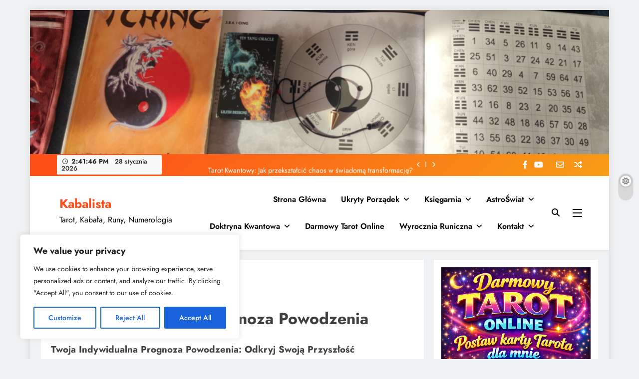

--- FILE ---
content_type: text/html; charset=UTF-8
request_url: https://kabalista.pl/twoja-indywidualna-prognoza-powodzenia/
body_size: 42911
content:
<!doctype html>
<html lang="pl-PL">
<head>
	<meta charset="UTF-8">
	<meta name="viewport" content="width=device-width, initial-scale=1">
	<link rel="profile" href="https://gmpg.org/xfn/11">
	<meta name='robots' content='index, follow, max-image-preview:large, max-snippet:-1, max-video-preview:-1' />

	<!-- This site is optimized with the Yoast SEO plugin v26.8 - https://yoast.com/product/yoast-seo-wordpress/ -->
	<title>Twoja Indywidualna Prognoza Powodzenia - Kabalista</title>
	<meta name="description" content="Twoja Indywidualna Prognoza Powodzenia. Twój Kabalista. Numerologia, Sennik, Dopasowanie Partnerskie, Wyrocznia I Ching, Runy" />
	<link rel="canonical" href="https://kabalista.pl/twoja-indywidualna-prognoza-powodzenia/" />
	<meta property="og:locale" content="pl_PL" />
	<meta property="og:type" content="article" />
	<meta property="og:title" content="Twoja Indywidualna Prognoza Powodzenia - Kabalista" />
	<meta property="og:description" content="Twoja Indywidualna Prognoza Powodzenia. Twój Kabalista. Numerologia, Sennik, Dopasowanie Partnerskie, Wyrocznia I Ching, Runy" />
	<meta property="og:url" content="https://kabalista.pl/twoja-indywidualna-prognoza-powodzenia/" />
	<meta property="og:site_name" content="Kabalista" />
	<meta property="article:modified_time" content="2024-01-29T19:07:29+00:00" />
	<meta property="og:image" content="https://kabalista.pl/wp-content/uploads/2024/01/Twoja-Prognoza-Powodzenia.-Powodzenie-w-biznesie-milosci-zyciu-1024x1024.png" />
	<meta name="twitter:card" content="summary_large_image" />
	<meta name="twitter:label1" content="Szacowany czas czytania" />
	<meta name="twitter:data1" content="18 minut" />
	<script type="application/ld+json" class="yoast-schema-graph">{"@context":"https://schema.org","@graph":[{"@type":"WebPage","@id":"https://kabalista.pl/twoja-indywidualna-prognoza-powodzenia/","url":"https://kabalista.pl/twoja-indywidualna-prognoza-powodzenia/","name":"Twoja Indywidualna Prognoza Powodzenia - Kabalista","isPartOf":{"@id":"https://kabalista.pl/#website"},"primaryImageOfPage":{"@id":"https://kabalista.pl/twoja-indywidualna-prognoza-powodzenia/#primaryimage"},"image":{"@id":"https://kabalista.pl/twoja-indywidualna-prognoza-powodzenia/#primaryimage"},"thumbnailUrl":"https://kabalista.pl/wp-content/uploads/2024/01/Twoja-Prognoza-Powodzenia.-Powodzenie-w-biznesie-milosci-zyciu-1024x1024.png","datePublished":"2024-01-28T12:10:31+00:00","dateModified":"2024-01-29T19:07:29+00:00","description":"Twoja Indywidualna Prognoza Powodzenia. Twój Kabalista. Numerologia, Sennik, Dopasowanie Partnerskie, Wyrocznia I Ching, Runy","breadcrumb":{"@id":"https://kabalista.pl/twoja-indywidualna-prognoza-powodzenia/#breadcrumb"},"inLanguage":"pl-PL","potentialAction":[{"@type":"ReadAction","target":["https://kabalista.pl/twoja-indywidualna-prognoza-powodzenia/"]}]},{"@type":"ImageObject","inLanguage":"pl-PL","@id":"https://kabalista.pl/twoja-indywidualna-prognoza-powodzenia/#primaryimage","url":"https://kabalista.pl/wp-content/uploads/2024/01/Twoja-Prognoza-Powodzenia.-Powodzenie-w-biznesie-milosci-zyciu.png","contentUrl":"https://kabalista.pl/wp-content/uploads/2024/01/Twoja-Prognoza-Powodzenia.-Powodzenie-w-biznesie-milosci-zyciu.png","width":1080,"height":1080},{"@type":"BreadcrumbList","@id":"https://kabalista.pl/twoja-indywidualna-prognoza-powodzenia/#breadcrumb","itemListElement":[{"@type":"ListItem","position":1,"name":"Strona główna","item":"https://kabalista.pl/"},{"@type":"ListItem","position":2,"name":"Twoja Indywidualna Prognoza Powodzenia"}]},{"@type":"WebSite","@id":"https://kabalista.pl/#website","url":"https://kabalista.pl/","name":"Kabalista","description":"Tarot, Kabała, Runy, Numerologia","potentialAction":[{"@type":"SearchAction","target":{"@type":"EntryPoint","urlTemplate":"https://kabalista.pl/?s={search_term_string}"},"query-input":{"@type":"PropertyValueSpecification","valueRequired":true,"valueName":"search_term_string"}}],"inLanguage":"pl-PL"}]}</script>
	<!-- / Yoast SEO plugin. -->


<link rel='dns-prefetch' href='//www.googletagmanager.com' />
<link rel='dns-prefetch' href='//pagead2.googlesyndication.com' />
<link rel="alternate" type="application/rss+xml" title="Kabalista &raquo; Kanał z wpisami" href="https://kabalista.pl/feed/" />
<link rel="alternate" type="application/rss+xml" title="Kabalista &raquo; Kanał z komentarzami" href="https://kabalista.pl/comments/feed/" />
<link rel="alternate" type="application/rss+xml" title="Kabalista &raquo; Twoja Indywidualna Prognoza Powodzenia Kanał z komentarzami" href="https://kabalista.pl/twoja-indywidualna-prognoza-powodzenia/feed/" />
<link rel="alternate" title="oEmbed (JSON)" type="application/json+oembed" href="https://kabalista.pl/wp-json/oembed/1.0/embed?url=https%3A%2F%2Fkabalista.pl%2Ftwoja-indywidualna-prognoza-powodzenia%2F" />
<link rel="alternate" title="oEmbed (XML)" type="text/xml+oembed" href="https://kabalista.pl/wp-json/oembed/1.0/embed?url=https%3A%2F%2Fkabalista.pl%2Ftwoja-indywidualna-prognoza-powodzenia%2F&#038;format=xml" />
<style id='wp-img-auto-sizes-contain-inline-css'>
img:is([sizes=auto i],[sizes^="auto," i]){contain-intrinsic-size:3000px 1500px}
/*# sourceURL=wp-img-auto-sizes-contain-inline-css */
</style>
<style id='wp-emoji-styles-inline-css'>

	img.wp-smiley, img.emoji {
		display: inline !important;
		border: none !important;
		box-shadow: none !important;
		height: 1em !important;
		width: 1em !important;
		margin: 0 0.07em !important;
		vertical-align: -0.1em !important;
		background: none !important;
		padding: 0 !important;
	}
/*# sourceURL=wp-emoji-styles-inline-css */
</style>
<style id='wp-block-library-inline-css'>
:root{--wp-block-synced-color:#7a00df;--wp-block-synced-color--rgb:122,0,223;--wp-bound-block-color:var(--wp-block-synced-color);--wp-editor-canvas-background:#ddd;--wp-admin-theme-color:#007cba;--wp-admin-theme-color--rgb:0,124,186;--wp-admin-theme-color-darker-10:#006ba1;--wp-admin-theme-color-darker-10--rgb:0,107,160.5;--wp-admin-theme-color-darker-20:#005a87;--wp-admin-theme-color-darker-20--rgb:0,90,135;--wp-admin-border-width-focus:2px}@media (min-resolution:192dpi){:root{--wp-admin-border-width-focus:1.5px}}.wp-element-button{cursor:pointer}:root .has-very-light-gray-background-color{background-color:#eee}:root .has-very-dark-gray-background-color{background-color:#313131}:root .has-very-light-gray-color{color:#eee}:root .has-very-dark-gray-color{color:#313131}:root .has-vivid-green-cyan-to-vivid-cyan-blue-gradient-background{background:linear-gradient(135deg,#00d084,#0693e3)}:root .has-purple-crush-gradient-background{background:linear-gradient(135deg,#34e2e4,#4721fb 50%,#ab1dfe)}:root .has-hazy-dawn-gradient-background{background:linear-gradient(135deg,#faaca8,#dad0ec)}:root .has-subdued-olive-gradient-background{background:linear-gradient(135deg,#fafae1,#67a671)}:root .has-atomic-cream-gradient-background{background:linear-gradient(135deg,#fdd79a,#004a59)}:root .has-nightshade-gradient-background{background:linear-gradient(135deg,#330968,#31cdcf)}:root .has-midnight-gradient-background{background:linear-gradient(135deg,#020381,#2874fc)}:root{--wp--preset--font-size--normal:16px;--wp--preset--font-size--huge:42px}.has-regular-font-size{font-size:1em}.has-larger-font-size{font-size:2.625em}.has-normal-font-size{font-size:var(--wp--preset--font-size--normal)}.has-huge-font-size{font-size:var(--wp--preset--font-size--huge)}.has-text-align-center{text-align:center}.has-text-align-left{text-align:left}.has-text-align-right{text-align:right}.has-fit-text{white-space:nowrap!important}#end-resizable-editor-section{display:none}.aligncenter{clear:both}.items-justified-left{justify-content:flex-start}.items-justified-center{justify-content:center}.items-justified-right{justify-content:flex-end}.items-justified-space-between{justify-content:space-between}.screen-reader-text{border:0;clip-path:inset(50%);height:1px;margin:-1px;overflow:hidden;padding:0;position:absolute;width:1px;word-wrap:normal!important}.screen-reader-text:focus{background-color:#ddd;clip-path:none;color:#444;display:block;font-size:1em;height:auto;left:5px;line-height:normal;padding:15px 23px 14px;text-decoration:none;top:5px;width:auto;z-index:100000}html :where(.has-border-color){border-style:solid}html :where([style*=border-top-color]){border-top-style:solid}html :where([style*=border-right-color]){border-right-style:solid}html :where([style*=border-bottom-color]){border-bottom-style:solid}html :where([style*=border-left-color]){border-left-style:solid}html :where([style*=border-width]){border-style:solid}html :where([style*=border-top-width]){border-top-style:solid}html :where([style*=border-right-width]){border-right-style:solid}html :where([style*=border-bottom-width]){border-bottom-style:solid}html :where([style*=border-left-width]){border-left-style:solid}html :where(img[class*=wp-image-]){height:auto;max-width:100%}:where(figure){margin:0 0 1em}html :where(.is-position-sticky){--wp-admin--admin-bar--position-offset:var(--wp-admin--admin-bar--height,0px)}@media screen and (max-width:600px){html :where(.is-position-sticky){--wp-admin--admin-bar--position-offset:0px}}

/*# sourceURL=wp-block-library-inline-css */
</style><style id='wp-block-archives-inline-css'>
.wp-block-archives{box-sizing:border-box}.wp-block-archives-dropdown label{display:block}
/*# sourceURL=https://kabalista.pl/wp-includes/blocks/archives/style.min.css */
</style>
<style id='wp-block-categories-inline-css'>
.wp-block-categories{box-sizing:border-box}.wp-block-categories.alignleft{margin-right:2em}.wp-block-categories.alignright{margin-left:2em}.wp-block-categories.wp-block-categories-dropdown.aligncenter{text-align:center}.wp-block-categories .wp-block-categories__label{display:block;width:100%}
/*# sourceURL=https://kabalista.pl/wp-includes/blocks/categories/style.min.css */
</style>
<style id='wp-block-heading-inline-css'>
h1:where(.wp-block-heading).has-background,h2:where(.wp-block-heading).has-background,h3:where(.wp-block-heading).has-background,h4:where(.wp-block-heading).has-background,h5:where(.wp-block-heading).has-background,h6:where(.wp-block-heading).has-background{padding:1.25em 2.375em}h1.has-text-align-left[style*=writing-mode]:where([style*=vertical-lr]),h1.has-text-align-right[style*=writing-mode]:where([style*=vertical-rl]),h2.has-text-align-left[style*=writing-mode]:where([style*=vertical-lr]),h2.has-text-align-right[style*=writing-mode]:where([style*=vertical-rl]),h3.has-text-align-left[style*=writing-mode]:where([style*=vertical-lr]),h3.has-text-align-right[style*=writing-mode]:where([style*=vertical-rl]),h4.has-text-align-left[style*=writing-mode]:where([style*=vertical-lr]),h4.has-text-align-right[style*=writing-mode]:where([style*=vertical-rl]),h5.has-text-align-left[style*=writing-mode]:where([style*=vertical-lr]),h5.has-text-align-right[style*=writing-mode]:where([style*=vertical-rl]),h6.has-text-align-left[style*=writing-mode]:where([style*=vertical-lr]),h6.has-text-align-right[style*=writing-mode]:where([style*=vertical-rl]){rotate:180deg}
/*# sourceURL=https://kabalista.pl/wp-includes/blocks/heading/style.min.css */
</style>
<style id='wp-block-image-inline-css'>
.wp-block-image>a,.wp-block-image>figure>a{display:inline-block}.wp-block-image img{box-sizing:border-box;height:auto;max-width:100%;vertical-align:bottom}@media not (prefers-reduced-motion){.wp-block-image img.hide{visibility:hidden}.wp-block-image img.show{animation:show-content-image .4s}}.wp-block-image[style*=border-radius] img,.wp-block-image[style*=border-radius]>a{border-radius:inherit}.wp-block-image.has-custom-border img{box-sizing:border-box}.wp-block-image.aligncenter{text-align:center}.wp-block-image.alignfull>a,.wp-block-image.alignwide>a{width:100%}.wp-block-image.alignfull img,.wp-block-image.alignwide img{height:auto;width:100%}.wp-block-image .aligncenter,.wp-block-image .alignleft,.wp-block-image .alignright,.wp-block-image.aligncenter,.wp-block-image.alignleft,.wp-block-image.alignright{display:table}.wp-block-image .aligncenter>figcaption,.wp-block-image .alignleft>figcaption,.wp-block-image .alignright>figcaption,.wp-block-image.aligncenter>figcaption,.wp-block-image.alignleft>figcaption,.wp-block-image.alignright>figcaption{caption-side:bottom;display:table-caption}.wp-block-image .alignleft{float:left;margin:.5em 1em .5em 0}.wp-block-image .alignright{float:right;margin:.5em 0 .5em 1em}.wp-block-image .aligncenter{margin-left:auto;margin-right:auto}.wp-block-image :where(figcaption){margin-bottom:1em;margin-top:.5em}.wp-block-image.is-style-circle-mask img{border-radius:9999px}@supports ((-webkit-mask-image:none) or (mask-image:none)) or (-webkit-mask-image:none){.wp-block-image.is-style-circle-mask img{border-radius:0;-webkit-mask-image:url('data:image/svg+xml;utf8,<svg viewBox="0 0 100 100" xmlns="http://www.w3.org/2000/svg"><circle cx="50" cy="50" r="50"/></svg>');mask-image:url('data:image/svg+xml;utf8,<svg viewBox="0 0 100 100" xmlns="http://www.w3.org/2000/svg"><circle cx="50" cy="50" r="50"/></svg>');mask-mode:alpha;-webkit-mask-position:center;mask-position:center;-webkit-mask-repeat:no-repeat;mask-repeat:no-repeat;-webkit-mask-size:contain;mask-size:contain}}:root :where(.wp-block-image.is-style-rounded img,.wp-block-image .is-style-rounded img){border-radius:9999px}.wp-block-image figure{margin:0}.wp-lightbox-container{display:flex;flex-direction:column;position:relative}.wp-lightbox-container img{cursor:zoom-in}.wp-lightbox-container img:hover+button{opacity:1}.wp-lightbox-container button{align-items:center;backdrop-filter:blur(16px) saturate(180%);background-color:#5a5a5a40;border:none;border-radius:4px;cursor:zoom-in;display:flex;height:20px;justify-content:center;opacity:0;padding:0;position:absolute;right:16px;text-align:center;top:16px;width:20px;z-index:100}@media not (prefers-reduced-motion){.wp-lightbox-container button{transition:opacity .2s ease}}.wp-lightbox-container button:focus-visible{outline:3px auto #5a5a5a40;outline:3px auto -webkit-focus-ring-color;outline-offset:3px}.wp-lightbox-container button:hover{cursor:pointer;opacity:1}.wp-lightbox-container button:focus{opacity:1}.wp-lightbox-container button:focus,.wp-lightbox-container button:hover,.wp-lightbox-container button:not(:hover):not(:active):not(.has-background){background-color:#5a5a5a40;border:none}.wp-lightbox-overlay{box-sizing:border-box;cursor:zoom-out;height:100vh;left:0;overflow:hidden;position:fixed;top:0;visibility:hidden;width:100%;z-index:100000}.wp-lightbox-overlay .close-button{align-items:center;cursor:pointer;display:flex;justify-content:center;min-height:40px;min-width:40px;padding:0;position:absolute;right:calc(env(safe-area-inset-right) + 16px);top:calc(env(safe-area-inset-top) + 16px);z-index:5000000}.wp-lightbox-overlay .close-button:focus,.wp-lightbox-overlay .close-button:hover,.wp-lightbox-overlay .close-button:not(:hover):not(:active):not(.has-background){background:none;border:none}.wp-lightbox-overlay .lightbox-image-container{height:var(--wp--lightbox-container-height);left:50%;overflow:hidden;position:absolute;top:50%;transform:translate(-50%,-50%);transform-origin:top left;width:var(--wp--lightbox-container-width);z-index:9999999999}.wp-lightbox-overlay .wp-block-image{align-items:center;box-sizing:border-box;display:flex;height:100%;justify-content:center;margin:0;position:relative;transform-origin:0 0;width:100%;z-index:3000000}.wp-lightbox-overlay .wp-block-image img{height:var(--wp--lightbox-image-height);min-height:var(--wp--lightbox-image-height);min-width:var(--wp--lightbox-image-width);width:var(--wp--lightbox-image-width)}.wp-lightbox-overlay .wp-block-image figcaption{display:none}.wp-lightbox-overlay button{background:none;border:none}.wp-lightbox-overlay .scrim{background-color:#fff;height:100%;opacity:.9;position:absolute;width:100%;z-index:2000000}.wp-lightbox-overlay.active{visibility:visible}@media not (prefers-reduced-motion){.wp-lightbox-overlay.active{animation:turn-on-visibility .25s both}.wp-lightbox-overlay.active img{animation:turn-on-visibility .35s both}.wp-lightbox-overlay.show-closing-animation:not(.active){animation:turn-off-visibility .35s both}.wp-lightbox-overlay.show-closing-animation:not(.active) img{animation:turn-off-visibility .25s both}.wp-lightbox-overlay.zoom.active{animation:none;opacity:1;visibility:visible}.wp-lightbox-overlay.zoom.active .lightbox-image-container{animation:lightbox-zoom-in .4s}.wp-lightbox-overlay.zoom.active .lightbox-image-container img{animation:none}.wp-lightbox-overlay.zoom.active .scrim{animation:turn-on-visibility .4s forwards}.wp-lightbox-overlay.zoom.show-closing-animation:not(.active){animation:none}.wp-lightbox-overlay.zoom.show-closing-animation:not(.active) .lightbox-image-container{animation:lightbox-zoom-out .4s}.wp-lightbox-overlay.zoom.show-closing-animation:not(.active) .lightbox-image-container img{animation:none}.wp-lightbox-overlay.zoom.show-closing-animation:not(.active) .scrim{animation:turn-off-visibility .4s forwards}}@keyframes show-content-image{0%{visibility:hidden}99%{visibility:hidden}to{visibility:visible}}@keyframes turn-on-visibility{0%{opacity:0}to{opacity:1}}@keyframes turn-off-visibility{0%{opacity:1;visibility:visible}99%{opacity:0;visibility:visible}to{opacity:0;visibility:hidden}}@keyframes lightbox-zoom-in{0%{transform:translate(calc((-100vw + var(--wp--lightbox-scrollbar-width))/2 + var(--wp--lightbox-initial-left-position)),calc(-50vh + var(--wp--lightbox-initial-top-position))) scale(var(--wp--lightbox-scale))}to{transform:translate(-50%,-50%) scale(1)}}@keyframes lightbox-zoom-out{0%{transform:translate(-50%,-50%) scale(1);visibility:visible}99%{visibility:visible}to{transform:translate(calc((-100vw + var(--wp--lightbox-scrollbar-width))/2 + var(--wp--lightbox-initial-left-position)),calc(-50vh + var(--wp--lightbox-initial-top-position))) scale(var(--wp--lightbox-scale));visibility:hidden}}
/*# sourceURL=https://kabalista.pl/wp-includes/blocks/image/style.min.css */
</style>
<style id='wp-block-list-inline-css'>
ol,ul{box-sizing:border-box}:root :where(.wp-block-list.has-background){padding:1.25em 2.375em}
/*# sourceURL=https://kabalista.pl/wp-includes/blocks/list/style.min.css */
</style>
<style id='wp-block-group-inline-css'>
.wp-block-group{box-sizing:border-box}:where(.wp-block-group.wp-block-group-is-layout-constrained){position:relative}
/*# sourceURL=https://kabalista.pl/wp-includes/blocks/group/style.min.css */
</style>
<style id='wp-block-paragraph-inline-css'>
.is-small-text{font-size:.875em}.is-regular-text{font-size:1em}.is-large-text{font-size:2.25em}.is-larger-text{font-size:3em}.has-drop-cap:not(:focus):first-letter{float:left;font-size:8.4em;font-style:normal;font-weight:100;line-height:.68;margin:.05em .1em 0 0;text-transform:uppercase}body.rtl .has-drop-cap:not(:focus):first-letter{float:none;margin-left:.1em}p.has-drop-cap.has-background{overflow:hidden}:root :where(p.has-background){padding:1.25em 2.375em}:where(p.has-text-color:not(.has-link-color)) a{color:inherit}p.has-text-align-left[style*="writing-mode:vertical-lr"],p.has-text-align-right[style*="writing-mode:vertical-rl"]{rotate:180deg}
/*# sourceURL=https://kabalista.pl/wp-includes/blocks/paragraph/style.min.css */
</style>
<style id='wp-block-separator-inline-css'>
@charset "UTF-8";.wp-block-separator{border:none;border-top:2px solid}:root :where(.wp-block-separator.is-style-dots){height:auto;line-height:1;text-align:center}:root :where(.wp-block-separator.is-style-dots):before{color:currentColor;content:"···";font-family:serif;font-size:1.5em;letter-spacing:2em;padding-left:2em}.wp-block-separator.is-style-dots{background:none!important;border:none!important}
/*# sourceURL=https://kabalista.pl/wp-includes/blocks/separator/style.min.css */
</style>
<style id='global-styles-inline-css'>
:root{--wp--preset--aspect-ratio--square: 1;--wp--preset--aspect-ratio--4-3: 4/3;--wp--preset--aspect-ratio--3-4: 3/4;--wp--preset--aspect-ratio--3-2: 3/2;--wp--preset--aspect-ratio--2-3: 2/3;--wp--preset--aspect-ratio--16-9: 16/9;--wp--preset--aspect-ratio--9-16: 9/16;--wp--preset--color--black: #000000;--wp--preset--color--cyan-bluish-gray: #abb8c3;--wp--preset--color--white: #ffffff;--wp--preset--color--pale-pink: #f78da7;--wp--preset--color--vivid-red: #cf2e2e;--wp--preset--color--luminous-vivid-orange: #ff6900;--wp--preset--color--luminous-vivid-amber: #fcb900;--wp--preset--color--light-green-cyan: #7bdcb5;--wp--preset--color--vivid-green-cyan: #00d084;--wp--preset--color--pale-cyan-blue: #8ed1fc;--wp--preset--color--vivid-cyan-blue: #0693e3;--wp--preset--color--vivid-purple: #9b51e0;--wp--preset--gradient--vivid-cyan-blue-to-vivid-purple: linear-gradient(135deg,rgb(6,147,227) 0%,rgb(155,81,224) 100%);--wp--preset--gradient--light-green-cyan-to-vivid-green-cyan: linear-gradient(135deg,rgb(122,220,180) 0%,rgb(0,208,130) 100%);--wp--preset--gradient--luminous-vivid-amber-to-luminous-vivid-orange: linear-gradient(135deg,rgb(252,185,0) 0%,rgb(255,105,0) 100%);--wp--preset--gradient--luminous-vivid-orange-to-vivid-red: linear-gradient(135deg,rgb(255,105,0) 0%,rgb(207,46,46) 100%);--wp--preset--gradient--very-light-gray-to-cyan-bluish-gray: linear-gradient(135deg,rgb(238,238,238) 0%,rgb(169,184,195) 100%);--wp--preset--gradient--cool-to-warm-spectrum: linear-gradient(135deg,rgb(74,234,220) 0%,rgb(151,120,209) 20%,rgb(207,42,186) 40%,rgb(238,44,130) 60%,rgb(251,105,98) 80%,rgb(254,248,76) 100%);--wp--preset--gradient--blush-light-purple: linear-gradient(135deg,rgb(255,206,236) 0%,rgb(152,150,240) 100%);--wp--preset--gradient--blush-bordeaux: linear-gradient(135deg,rgb(254,205,165) 0%,rgb(254,45,45) 50%,rgb(107,0,62) 100%);--wp--preset--gradient--luminous-dusk: linear-gradient(135deg,rgb(255,203,112) 0%,rgb(199,81,192) 50%,rgb(65,88,208) 100%);--wp--preset--gradient--pale-ocean: linear-gradient(135deg,rgb(255,245,203) 0%,rgb(182,227,212) 50%,rgb(51,167,181) 100%);--wp--preset--gradient--electric-grass: linear-gradient(135deg,rgb(202,248,128) 0%,rgb(113,206,126) 100%);--wp--preset--gradient--midnight: linear-gradient(135deg,rgb(2,3,129) 0%,rgb(40,116,252) 100%);--wp--preset--font-size--small: 13px;--wp--preset--font-size--medium: 20px;--wp--preset--font-size--large: 36px;--wp--preset--font-size--x-large: 42px;--wp--preset--spacing--20: 0.44rem;--wp--preset--spacing--30: 0.67rem;--wp--preset--spacing--40: 1rem;--wp--preset--spacing--50: 1.5rem;--wp--preset--spacing--60: 2.25rem;--wp--preset--spacing--70: 3.38rem;--wp--preset--spacing--80: 5.06rem;--wp--preset--shadow--natural: 6px 6px 9px rgba(0, 0, 0, 0.2);--wp--preset--shadow--deep: 12px 12px 50px rgba(0, 0, 0, 0.4);--wp--preset--shadow--sharp: 6px 6px 0px rgba(0, 0, 0, 0.2);--wp--preset--shadow--outlined: 6px 6px 0px -3px rgb(255, 255, 255), 6px 6px rgb(0, 0, 0);--wp--preset--shadow--crisp: 6px 6px 0px rgb(0, 0, 0);}:where(.is-layout-flex){gap: 0.5em;}:where(.is-layout-grid){gap: 0.5em;}body .is-layout-flex{display: flex;}.is-layout-flex{flex-wrap: wrap;align-items: center;}.is-layout-flex > :is(*, div){margin: 0;}body .is-layout-grid{display: grid;}.is-layout-grid > :is(*, div){margin: 0;}:where(.wp-block-columns.is-layout-flex){gap: 2em;}:where(.wp-block-columns.is-layout-grid){gap: 2em;}:where(.wp-block-post-template.is-layout-flex){gap: 1.25em;}:where(.wp-block-post-template.is-layout-grid){gap: 1.25em;}.has-black-color{color: var(--wp--preset--color--black) !important;}.has-cyan-bluish-gray-color{color: var(--wp--preset--color--cyan-bluish-gray) !important;}.has-white-color{color: var(--wp--preset--color--white) !important;}.has-pale-pink-color{color: var(--wp--preset--color--pale-pink) !important;}.has-vivid-red-color{color: var(--wp--preset--color--vivid-red) !important;}.has-luminous-vivid-orange-color{color: var(--wp--preset--color--luminous-vivid-orange) !important;}.has-luminous-vivid-amber-color{color: var(--wp--preset--color--luminous-vivid-amber) !important;}.has-light-green-cyan-color{color: var(--wp--preset--color--light-green-cyan) !important;}.has-vivid-green-cyan-color{color: var(--wp--preset--color--vivid-green-cyan) !important;}.has-pale-cyan-blue-color{color: var(--wp--preset--color--pale-cyan-blue) !important;}.has-vivid-cyan-blue-color{color: var(--wp--preset--color--vivid-cyan-blue) !important;}.has-vivid-purple-color{color: var(--wp--preset--color--vivid-purple) !important;}.has-black-background-color{background-color: var(--wp--preset--color--black) !important;}.has-cyan-bluish-gray-background-color{background-color: var(--wp--preset--color--cyan-bluish-gray) !important;}.has-white-background-color{background-color: var(--wp--preset--color--white) !important;}.has-pale-pink-background-color{background-color: var(--wp--preset--color--pale-pink) !important;}.has-vivid-red-background-color{background-color: var(--wp--preset--color--vivid-red) !important;}.has-luminous-vivid-orange-background-color{background-color: var(--wp--preset--color--luminous-vivid-orange) !important;}.has-luminous-vivid-amber-background-color{background-color: var(--wp--preset--color--luminous-vivid-amber) !important;}.has-light-green-cyan-background-color{background-color: var(--wp--preset--color--light-green-cyan) !important;}.has-vivid-green-cyan-background-color{background-color: var(--wp--preset--color--vivid-green-cyan) !important;}.has-pale-cyan-blue-background-color{background-color: var(--wp--preset--color--pale-cyan-blue) !important;}.has-vivid-cyan-blue-background-color{background-color: var(--wp--preset--color--vivid-cyan-blue) !important;}.has-vivid-purple-background-color{background-color: var(--wp--preset--color--vivid-purple) !important;}.has-black-border-color{border-color: var(--wp--preset--color--black) !important;}.has-cyan-bluish-gray-border-color{border-color: var(--wp--preset--color--cyan-bluish-gray) !important;}.has-white-border-color{border-color: var(--wp--preset--color--white) !important;}.has-pale-pink-border-color{border-color: var(--wp--preset--color--pale-pink) !important;}.has-vivid-red-border-color{border-color: var(--wp--preset--color--vivid-red) !important;}.has-luminous-vivid-orange-border-color{border-color: var(--wp--preset--color--luminous-vivid-orange) !important;}.has-luminous-vivid-amber-border-color{border-color: var(--wp--preset--color--luminous-vivid-amber) !important;}.has-light-green-cyan-border-color{border-color: var(--wp--preset--color--light-green-cyan) !important;}.has-vivid-green-cyan-border-color{border-color: var(--wp--preset--color--vivid-green-cyan) !important;}.has-pale-cyan-blue-border-color{border-color: var(--wp--preset--color--pale-cyan-blue) !important;}.has-vivid-cyan-blue-border-color{border-color: var(--wp--preset--color--vivid-cyan-blue) !important;}.has-vivid-purple-border-color{border-color: var(--wp--preset--color--vivid-purple) !important;}.has-vivid-cyan-blue-to-vivid-purple-gradient-background{background: var(--wp--preset--gradient--vivid-cyan-blue-to-vivid-purple) !important;}.has-light-green-cyan-to-vivid-green-cyan-gradient-background{background: var(--wp--preset--gradient--light-green-cyan-to-vivid-green-cyan) !important;}.has-luminous-vivid-amber-to-luminous-vivid-orange-gradient-background{background: var(--wp--preset--gradient--luminous-vivid-amber-to-luminous-vivid-orange) !important;}.has-luminous-vivid-orange-to-vivid-red-gradient-background{background: var(--wp--preset--gradient--luminous-vivid-orange-to-vivid-red) !important;}.has-very-light-gray-to-cyan-bluish-gray-gradient-background{background: var(--wp--preset--gradient--very-light-gray-to-cyan-bluish-gray) !important;}.has-cool-to-warm-spectrum-gradient-background{background: var(--wp--preset--gradient--cool-to-warm-spectrum) !important;}.has-blush-light-purple-gradient-background{background: var(--wp--preset--gradient--blush-light-purple) !important;}.has-blush-bordeaux-gradient-background{background: var(--wp--preset--gradient--blush-bordeaux) !important;}.has-luminous-dusk-gradient-background{background: var(--wp--preset--gradient--luminous-dusk) !important;}.has-pale-ocean-gradient-background{background: var(--wp--preset--gradient--pale-ocean) !important;}.has-electric-grass-gradient-background{background: var(--wp--preset--gradient--electric-grass) !important;}.has-midnight-gradient-background{background: var(--wp--preset--gradient--midnight) !important;}.has-small-font-size{font-size: var(--wp--preset--font-size--small) !important;}.has-medium-font-size{font-size: var(--wp--preset--font-size--medium) !important;}.has-large-font-size{font-size: var(--wp--preset--font-size--large) !important;}.has-x-large-font-size{font-size: var(--wp--preset--font-size--x-large) !important;}
/*# sourceURL=global-styles-inline-css */
</style>

<style id='classic-theme-styles-inline-css'>
/*! This file is auto-generated */
.wp-block-button__link{color:#fff;background-color:#32373c;border-radius:9999px;box-shadow:none;text-decoration:none;padding:calc(.667em + 2px) calc(1.333em + 2px);font-size:1.125em}.wp-block-file__button{background:#32373c;color:#fff;text-decoration:none}
/*# sourceURL=/wp-includes/css/classic-themes.min.css */
</style>
<link rel='stylesheet' id='fontawesome-css' href='https://kabalista.pl/wp-content/themes/digital-newspaper/assets/lib/fontawesome/css/all.min.css?ver=5.15.3' media='all' />
<link rel='stylesheet' id='slick-css' href='https://kabalista.pl/wp-content/themes/digital-newspaper/assets/lib/slick/slick.css?ver=1.8.1' media='all' />
<link rel='stylesheet' id='digital-newspaper-typo-fonts-css' href='https://kabalista.pl/wp-content/fonts/2e487f31dc526d2d9c012ce722ad1e0e.css' media='all' />
<link rel='stylesheet' id='digital-newspaper-style-css' href='https://kabalista.pl/wp-content/themes/digital-newspaper/style.css?ver=1.1.16' media='all' />
<style id='digital-newspaper-style-inline-css'>
body.digital_newspaper_font_typography{ --digital-newspaper-global-preset-color-1: #FD4F18;}
 body.digital_newspaper_font_typography{ --digital-newspaper-global-preset-color-2: #27272a;}
 body.digital_newspaper_font_typography{ --digital-newspaper-global-preset-color-3: #ef4444;}
 body.digital_newspaper_font_typography{ --digital-newspaper-global-preset-color-4: #eab308;}
 body.digital_newspaper_font_typography{ --digital-newspaper-global-preset-color-5: #84cc16;}
 body.digital_newspaper_font_typography{ --digital-newspaper-global-preset-color-6: #22c55e;}
 body.digital_newspaper_font_typography{ --digital-newspaper-global-preset-color-7: #06b6d4;}
 body.digital_newspaper_font_typography{ --digital-newspaper-global-preset-color-8: #0284c7;}
 body.digital_newspaper_font_typography{ --digital-newspaper-global-preset-color-9: #6366f1;}
 body.digital_newspaper_font_typography{ --digital-newspaper-global-preset-color-10: #84cc16;}
 body.digital_newspaper_font_typography{ --digital-newspaper-global-preset-color-11: #a855f7;}
 body.digital_newspaper_font_typography{ --digital-newspaper-global-preset-color-12: #f43f5e;}
 body.digital_newspaper_font_typography{ --digital-newspaper-global-preset-gradient-color-1: linear-gradient( 135deg, #485563 10%, #29323c 100%);}
 body.digital_newspaper_font_typography{ --digital-newspaper-global-preset-gradient-color-2: linear-gradient( 135deg, #FF512F 10%, #F09819 100%);}
 body.digital_newspaper_font_typography{ --digital-newspaper-global-preset-gradient-color-3: linear-gradient( 135deg, #00416A 10%, #E4E5E6 100%);}
 body.digital_newspaper_font_typography{ --digital-newspaper-global-preset-gradient-color-4: linear-gradient( 135deg, #CE9FFC 10%, #7367F0 100%);}
 body.digital_newspaper_font_typography{ --digital-newspaper-global-preset-gradient-color-5: linear-gradient( 135deg, #90F7EC 10%, #32CCBC 100%);}
 body.digital_newspaper_font_typography{ --digital-newspaper-global-preset-gradient-color-6: linear-gradient( 135deg, #81FBB8 10%, #28C76F 100%);}
 body.digital_newspaper_font_typography{ --digital-newspaper-global-preset-gradient-color-7: linear-gradient( 135deg, #EB3349 10%, #F45C43 100%);}
 body.digital_newspaper_font_typography{ --digital-newspaper-global-preset-gradient-color-8: linear-gradient( 135deg, #FFF720 10%, #3CD500 100%);}
 body.digital_newspaper_font_typography{ --digital-newspaper-global-preset-gradient-color-9: linear-gradient( 135deg, #FF96F9 10%, #C32BAC 100%);}
 body.digital_newspaper_font_typography{ --digital-newspaper-global-preset-gradient-color-10: linear-gradient( 135deg, #69FF97 10%, #00E4FF 100%);}
 body.digital_newspaper_font_typography{ --digital-newspaper-global-preset-gradient-color-11: linear-gradient( 135deg, #3C8CE7 10%, #00EAFF 100%);}
 body.digital_newspaper_font_typography{ --digital-newspaper-global-preset-gradient-color-12: linear-gradient( 135deg, #FF7AF5 10%, #513162 100%);}
.digital_newspaper_font_typography { --header-padding: 15px;} .digital_newspaper_font_typography { --header-padding-tablet: 10px;} .digital_newspaper_font_typography { --header-padding-smartphone: 10px;}.digital_newspaper_main_body .site-header.layout--default .top-header{ background: linear-gradient(135deg,rgb(253,79,24) 10%,rgb(247,157,22) 100%)}.digital_newspaper_font_typography { --site-title-family : Jost; }
.digital_newspaper_font_typography { --site-title-weight : 700; }
.digital_newspaper_font_typography { --site-title-texttransform : unset; }
.digital_newspaper_font_typography { --site-title-textdecoration : none; }
.digital_newspaper_font_typography { --site-title-size : 25px; }
.digital_newspaper_font_typography { --site-title-size-tab : 43px; }
.digital_newspaper_font_typography { --site-title-size-mobile : 40px; }
.digital_newspaper_font_typography { --site-title-lineheight : 13px; }
.digital_newspaper_font_typography { --site-title-lineheight-tab : 42px; }
.digital_newspaper_font_typography { --site-title-lineheight-mobile : 40px; }
.digital_newspaper_font_typography { --site-title-letterspacing : 0px; }
.digital_newspaper_font_typography { --site-title-letterspacing-tab : 0px; }
.digital_newspaper_font_typography { --site-title-letterspacing-mobile : 0px; }
.digital_newspaper_font_typography { --block-title-family : Jost; }
.digital_newspaper_font_typography { --block-title-weight : 500; }
.digital_newspaper_font_typography { --block-title-texttransform : unset; }
.digital_newspaper_font_typography { --block-title-textdecoration : none; }
.digital_newspaper_font_typography { --block-title-size : 26px; }
.digital_newspaper_font_typography { --block-title-size-tab : 26px; }
.digital_newspaper_font_typography { --block-title-size-mobile : 25px; }
.digital_newspaper_font_typography { --block-title-lineheight : 30px; }
.digital_newspaper_font_typography { --block-title-lineheight-tab : 30px; }
.digital_newspaper_font_typography { --block-title-lineheight-mobile : 30px; }
.digital_newspaper_font_typography { --block-title-letterspacing : 0px; }
.digital_newspaper_font_typography { --block-title-letterspacing-tab : 0px; }
.digital_newspaper_font_typography { --block-title-letterspacing-mobile : 0px; }
.digital_newspaper_font_typography { --post-title-family : Jost; }
.digital_newspaper_font_typography { --post-title-weight : 500; }
.digital_newspaper_font_typography { --post-title-texttransform : unset; }
.digital_newspaper_font_typography { --post-title-textdecoration : none; }
.digital_newspaper_font_typography { --post-title-size : 22px; }
.digital_newspaper_font_typography { --post-title-size-tab : 20px; }
.digital_newspaper_font_typography { --post-title-size-mobile : 19px; }
.digital_newspaper_font_typography { --post-title-lineheight : 27px; }
.digital_newspaper_font_typography { --post-title-lineheight-tab : 27px; }
.digital_newspaper_font_typography { --post-title-lineheight-mobile : 27px; }
.digital_newspaper_font_typography { --post-title-letterspacing : 0px; }
.digital_newspaper_font_typography { --post-title-letterspacing-tab : 0px; }
.digital_newspaper_font_typography { --post-title-letterspacing-mobile : 0px; }
.digital_newspaper_font_typography { --meta-family : Jost; }
.digital_newspaper_font_typography { --meta-weight : 500; }
.digital_newspaper_font_typography { --meta-texttransform : unset; }
.digital_newspaper_font_typography { --meta-textdecoration : none; }
.digital_newspaper_font_typography { --meta-size : 14px; }
.digital_newspaper_font_typography { --meta-size-tab : 14px; }
.digital_newspaper_font_typography { --meta-size-mobile : 14px; }
.digital_newspaper_font_typography { --meta-lineheight : 20px; }
.digital_newspaper_font_typography { --meta-lineheight-tab : 20px; }
.digital_newspaper_font_typography { --meta-lineheight-mobile : 20px; }
.digital_newspaper_font_typography { --meta-letterspacing : 0px; }
.digital_newspaper_font_typography { --meta-letterspacing-tab : 0px; }
.digital_newspaper_font_typography { --meta-letterspacing-mobile : 0px; }
.digital_newspaper_font_typography { --content-family : Jost; }
.digital_newspaper_font_typography { --content-weight : 400; }
.digital_newspaper_font_typography { --content-texttransform : unset; }
.digital_newspaper_font_typography { --content-textdecoration : none; }
.digital_newspaper_font_typography { --content-size : 15px; }
.digital_newspaper_font_typography { --content-size-tab : 15px; }
.digital_newspaper_font_typography { --content-size-mobile : 15px; }
.digital_newspaper_font_typography { --content-lineheight : 24px; }
.digital_newspaper_font_typography { --content-lineheight-tab : 24px; }
.digital_newspaper_font_typography { --content-lineheight-mobile : 24px; }
.digital_newspaper_font_typography { --content-letterspacing : 0px; }
.digital_newspaper_font_typography { --content-letterspacing-tab : 0px; }
.digital_newspaper_font_typography { --content-letterspacing-mobile : 0px; }
.digital_newspaper_font_typography { --menu-family : Jost; }
.digital_newspaper_font_typography { --menu-weight : 600; }
.digital_newspaper_font_typography { --menu-texttransform : unset; }
.digital_newspaper_font_typography { --menu-textdecoration : none; }
.digital_newspaper_font_typography { --menu-size : 15px; }
.digital_newspaper_font_typography { --menu-size-tab : 16px; }
.digital_newspaper_font_typography { --menu-size-mobile : 16px; }
.digital_newspaper_font_typography { --menu-lineheight : 24px; }
.digital_newspaper_font_typography { --menu-lineheight-tab : 24px; }
.digital_newspaper_font_typography { --menu-lineheight-mobile : 24px; }
.digital_newspaper_font_typography { --menu-letterspacing : 0px; }
.digital_newspaper_font_typography { --menu-letterspacing-tab : 0px; }
.digital_newspaper_font_typography { --menu-letterspacing-mobile : 0px; }
.digital_newspaper_font_typography { --submenu-family : Jost; }
.digital_newspaper_font_typography { --submenu-weight : 700; }
.digital_newspaper_font_typography { --submenu-texttransform : unset; }
.digital_newspaper_font_typography { --submenu-textdecoration : none; }
.digital_newspaper_font_typography { --submenu-size : 15px; }
.digital_newspaper_font_typography { --submenu-size-tab : 15px; }
.digital_newspaper_font_typography { --submenu-size-mobile : 15px; }
.digital_newspaper_font_typography { --submenu-lineheight : 24px; }
.digital_newspaper_font_typography { --submenu-lineheight-tab : 24px; }
.digital_newspaper_font_typography { --submenu-lineheight-mobile : 24px; }
.digital_newspaper_font_typography { --submenu-letterspacing : 0px; }
.digital_newspaper_font_typography { --submenu-letterspacing-tab : 0px; }
.digital_newspaper_font_typography { --submenu-letterspacing-mobile : 0px; }
.digital_newspaper_font_typography { --single-title-family : Jost; }
.digital_newspaper_font_typography { --single-title-weight : 700; }
.digital_newspaper_font_typography { --single-title-texttransform : unset; }
.digital_newspaper_font_typography { --single-title-textdecoration : none; }
.digital_newspaper_font_typography { --single-title-size : 34px; }
.digital_newspaper_font_typography { --single-title-size-tab : 32px; }
.digital_newspaper_font_typography { --single-title-size-mobile : 30px; }
.digital_newspaper_font_typography { --single-title-lineheight : 40px; }
.digital_newspaper_font_typography { --single-title-lineheight-tab : 40px; }
.digital_newspaper_font_typography { --single-title-lineheight-mobile : 35px; }
.digital_newspaper_font_typography { --single-title-letterspacing : 0px; }
.digital_newspaper_font_typography { --single-title-letterspacing-tab : 0px; }
.digital_newspaper_font_typography { --single-title-letterspacing-mobile : 0px; }
.digital_newspaper_font_typography { --single-meta-family : Jost; }
.digital_newspaper_font_typography { --single-meta-weight : 500; }
.digital_newspaper_font_typography { --single-meta-texttransform : unset; }
.digital_newspaper_font_typography { --single-meta-textdecoration : none; }
.digital_newspaper_font_typography { --single-meta-size : 14px; }
.digital_newspaper_font_typography { --single-meta-size-tab : 14px; }
.digital_newspaper_font_typography { --single-meta-size-mobile : 13px; }
.digital_newspaper_font_typography { --single-meta-lineheight : 22px; }
.digital_newspaper_font_typography { --single-meta-lineheight-tab : 22px; }
.digital_newspaper_font_typography { --single-meta-lineheight-mobile : 22px; }
.digital_newspaper_font_typography { --single-meta-letterspacing : 0px; }
.digital_newspaper_font_typography { --single-meta-letterspacing-tab : 0px; }
.digital_newspaper_font_typography { --single-meta-letterspacing-mobile : 0px; }
.digital_newspaper_font_typography { --single-content-family : Jost; }
.digital_newspaper_font_typography { --single-content-weight : 400; }
.digital_newspaper_font_typography { --single-content-texttransform : unset; }
.digital_newspaper_font_typography { --single-content-textdecoration : none; }
.digital_newspaper_font_typography { --single-content-size : 17px; }
.digital_newspaper_font_typography { --single-content-size-tab : 16px; }
.digital_newspaper_font_typography { --single-content-size-mobile : 16px; }
.digital_newspaper_font_typography { --single-content-lineheight : 27px; }
.digital_newspaper_font_typography { --single-content-lineheight-tab : 22px; }
.digital_newspaper_font_typography { --single-content-lineheight-mobile : 22px; }
.digital_newspaper_font_typography { --single-content-letterspacing : 0px; }
.digital_newspaper_font_typography { --single-content-letterspacing-tab : 0px; }
.digital_newspaper_font_typography { --single-content-letterspacing-mobile : 0px; }
body .site-branding img.custom-logo{ width: 230px; }@media(max-width: 940px) { body .site-branding img.custom-logo{ width: 200px; } }
@media(max-width: 610px) { body .site-branding img.custom-logo{ width: 200px; } }
.digital_newspaper_main_body { --site-bk-color: #F0F1F2} body.digital_newspaper_font_typography{ --digital-newspaper-animation-object-color: #FD4F18;}
@media(max-width: 610px) { .ads-banner{ display : block;} }@media(max-width: 610px) { body #digital-newspaper-scroll-to-top.show{ display : none;} } body.digital_newspaper_main_body{ --theme-color-red: #FD4F18;} body.digital_newspaper_dark_mode{ --theme-color-red: #FD4F18;}body .post-categories .cat-item.cat-27 { background-color : #333333} body .post-categories .cat-item.cat-27:hover { background-color : #FD4F18} body .digital-newspaper-category-no-bk .post-categories .cat-item.cat-27 a { color : #333333} body .digital-newspaper-category-no-bk .post-categories .cat-item.cat-27 a:hover { color : #FD4F18;} body .post-categories .cat-item.cat-59 { background-color : #333333} body .post-categories .cat-item.cat-59:hover { background-color : #FD4F18} body .digital-newspaper-category-no-bk .post-categories .cat-item.cat-59 a { color : #333333} body .digital-newspaper-category-no-bk .post-categories .cat-item.cat-59 a:hover { color : #FD4F18;} body .post-categories .cat-item.cat-110 { background-color : #333333} body .post-categories .cat-item.cat-110:hover { background-color : #FD4F18} body .digital-newspaper-category-no-bk .post-categories .cat-item.cat-110 a { color : #333333} body .digital-newspaper-category-no-bk .post-categories .cat-item.cat-110 a:hover { color : #FD4F18;} body .post-categories .cat-item.cat-8 { background-color : #333333} body .post-categories .cat-item.cat-8:hover { background-color : #FD4F18} body .digital-newspaper-category-no-bk .post-categories .cat-item.cat-8 a { color : #333333} body .digital-newspaper-category-no-bk .post-categories .cat-item.cat-8 a:hover { color : #FD4F18;} body .post-categories .cat-item.cat-82 { background-color : #333333} body .post-categories .cat-item.cat-82:hover { background-color : #FD4F18} body .digital-newspaper-category-no-bk .post-categories .cat-item.cat-82 a { color : #333333} body .digital-newspaper-category-no-bk .post-categories .cat-item.cat-82 a:hover { color : #FD4F18;} body .post-categories .cat-item.cat-43 { background-color : #333333} body .post-categories .cat-item.cat-43:hover { background-color : #FD4F18} body .digital-newspaper-category-no-bk .post-categories .cat-item.cat-43 a { color : #333333} body .digital-newspaper-category-no-bk .post-categories .cat-item.cat-43 a:hover { color : #FD4F18;} body .post-categories .cat-item.cat-4 { background-color : #333333} body .post-categories .cat-item.cat-4:hover { background-color : #FD4F18} body .digital-newspaper-category-no-bk .post-categories .cat-item.cat-4 a { color : #333333} body .digital-newspaper-category-no-bk .post-categories .cat-item.cat-4 a:hover { color : #FD4F18;} body .post-categories .cat-item.cat-131 { background-color : #333333} body .post-categories .cat-item.cat-131:hover { background-color : #FD4F18} body .digital-newspaper-category-no-bk .post-categories .cat-item.cat-131 a { color : #333333} body .digital-newspaper-category-no-bk .post-categories .cat-item.cat-131 a:hover { color : #FD4F18;} body .post-categories .cat-item.cat-42 { background-color : #333333} body .post-categories .cat-item.cat-42:hover { background-color : #FD4F18} body .digital-newspaper-category-no-bk .post-categories .cat-item.cat-42 a { color : #333333} body .digital-newspaper-category-no-bk .post-categories .cat-item.cat-42 a:hover { color : #FD4F18;} body .post-categories .cat-item.cat-88 { background-color : #333333} body .post-categories .cat-item.cat-88:hover { background-color : #FD4F18} body .digital-newspaper-category-no-bk .post-categories .cat-item.cat-88 a { color : #333333} body .digital-newspaper-category-no-bk .post-categories .cat-item.cat-88 a:hover { color : #FD4F18;} body .post-categories .cat-item.cat-56 { background-color : #333333} body .post-categories .cat-item.cat-56:hover { background-color : #FD4F18} body .digital-newspaper-category-no-bk .post-categories .cat-item.cat-56 a { color : #333333} body .digital-newspaper-category-no-bk .post-categories .cat-item.cat-56 a:hover { color : #FD4F18;} body .post-categories .cat-item.cat-68 { background-color : #333333} body .post-categories .cat-item.cat-68:hover { background-color : #FD4F18} body .digital-newspaper-category-no-bk .post-categories .cat-item.cat-68 a { color : #333333} body .digital-newspaper-category-no-bk .post-categories .cat-item.cat-68 a:hover { color : #FD4F18;} body .post-categories .cat-item.cat-73 { background-color : #333333} body .post-categories .cat-item.cat-73:hover { background-color : #FD4F18} body .digital-newspaper-category-no-bk .post-categories .cat-item.cat-73 a { color : #333333} body .digital-newspaper-category-no-bk .post-categories .cat-item.cat-73 a:hover { color : #FD4F18;} body .post-categories .cat-item.cat-5 { background-color : #333333} body .post-categories .cat-item.cat-5:hover { background-color : #FD4F18} body .digital-newspaper-category-no-bk .post-categories .cat-item.cat-5 a { color : #333333} body .digital-newspaper-category-no-bk .post-categories .cat-item.cat-5 a:hover { color : #FD4F18;} body .post-categories .cat-item.cat-140 { background-color : #333333} body .post-categories .cat-item.cat-140:hover { background-color : #FD4F18} body .digital-newspaper-category-no-bk .post-categories .cat-item.cat-140 a { color : #333333} body .digital-newspaper-category-no-bk .post-categories .cat-item.cat-140 a:hover { color : #FD4F18;} body .post-categories .cat-item.cat-64 { background-color : #333333} body .post-categories .cat-item.cat-64:hover { background-color : #FD4F18} body .digital-newspaper-category-no-bk .post-categories .cat-item.cat-64 a { color : #333333} body .digital-newspaper-category-no-bk .post-categories .cat-item.cat-64 a:hover { color : #FD4F18;} body .post-categories .cat-item.cat-38 { background-color : #333333} body .post-categories .cat-item.cat-38:hover { background-color : #FD4F18} body .digital-newspaper-category-no-bk .post-categories .cat-item.cat-38 a { color : #333333} body .digital-newspaper-category-no-bk .post-categories .cat-item.cat-38 a:hover { color : #FD4F18;} body .post-categories .cat-item.cat-53 { background-color : #333333} body .post-categories .cat-item.cat-53:hover { background-color : #FD4F18} body .digital-newspaper-category-no-bk .post-categories .cat-item.cat-53 a { color : #333333} body .digital-newspaper-category-no-bk .post-categories .cat-item.cat-53 a:hover { color : #FD4F18;} body .post-categories .cat-item.cat-136 { background-color : #333333} body .post-categories .cat-item.cat-136:hover { background-color : #FD4F18} body .digital-newspaper-category-no-bk .post-categories .cat-item.cat-136 a { color : #333333} body .digital-newspaper-category-no-bk .post-categories .cat-item.cat-136 a:hover { color : #FD4F18;} body .post-categories .cat-item.cat-32 { background-color : #333333} body .post-categories .cat-item.cat-32:hover { background-color : #FD4F18} body .digital-newspaper-category-no-bk .post-categories .cat-item.cat-32 a { color : #333333} body .digital-newspaper-category-no-bk .post-categories .cat-item.cat-32 a:hover { color : #FD4F18;} body .post-categories .cat-item.cat-147 { background-color : #333333} body .post-categories .cat-item.cat-147:hover { background-color : #FD4F18} body .digital-newspaper-category-no-bk .post-categories .cat-item.cat-147 a { color : #333333} body .digital-newspaper-category-no-bk .post-categories .cat-item.cat-147 a:hover { color : #FD4F18;} body .post-categories .cat-item.cat-77 { background-color : #333333} body .post-categories .cat-item.cat-77:hover { background-color : #FD4F18} body .digital-newspaper-category-no-bk .post-categories .cat-item.cat-77 a { color : #333333} body .digital-newspaper-category-no-bk .post-categories .cat-item.cat-77 a:hover { color : #FD4F18;} body .post-categories .cat-item.cat-25 { background-color : #333333} body .post-categories .cat-item.cat-25:hover { background-color : #FD4F18} body .digital-newspaper-category-no-bk .post-categories .cat-item.cat-25 a { color : #333333} body .digital-newspaper-category-no-bk .post-categories .cat-item.cat-25 a:hover { color : #FD4F18;} body .post-categories .cat-item.cat-122 { background-color : #333333} body .post-categories .cat-item.cat-122:hover { background-color : #FD4F18} body .digital-newspaper-category-no-bk .post-categories .cat-item.cat-122 a { color : #333333} body .digital-newspaper-category-no-bk .post-categories .cat-item.cat-122 a:hover { color : #FD4F18;} body .post-categories .cat-item.cat-104 { background-color : #333333} body .post-categories .cat-item.cat-104:hover { background-color : #FD4F18} body .digital-newspaper-category-no-bk .post-categories .cat-item.cat-104 a { color : #333333} body .digital-newspaper-category-no-bk .post-categories .cat-item.cat-104 a:hover { color : #FD4F18;}
/*# sourceURL=digital-newspaper-style-inline-css */
</style>
<link rel='stylesheet' id='digital-newspaper-main-style-css' href='https://kabalista.pl/wp-content/themes/digital-newspaper/assets/css/main.css?ver=1.1.16' media='all' />
<link rel='stylesheet' id='digital-newspaper-main-style-additional-css' href='https://kabalista.pl/wp-content/themes/digital-newspaper/assets/css/add.css?ver=1.1.16' media='all' />
<link rel='stylesheet' id='digital-newspaper-loader-style-css' href='https://kabalista.pl/wp-content/themes/digital-newspaper/assets/css/loader.css?ver=1.1.16' media='all' />
<link rel='stylesheet' id='digital-newspaper-responsive-style-css' href='https://kabalista.pl/wp-content/themes/digital-newspaper/assets/css/responsive.css?ver=1.1.16' media='all' />
<script id="cookie-law-info-js-extra">
var _ckyConfig = {"_ipData":[],"_assetsURL":"https://kabalista.pl/wp-content/plugins/cookie-law-info/lite/frontend/images/","_publicURL":"https://kabalista.pl","_expiry":"365","_categories":[{"name":"Necessary","slug":"necessary","isNecessary":true,"ccpaDoNotSell":true,"cookies":[],"active":true,"defaultConsent":{"gdpr":true,"ccpa":true}},{"name":"Functional","slug":"functional","isNecessary":false,"ccpaDoNotSell":true,"cookies":[],"active":true,"defaultConsent":{"gdpr":false,"ccpa":false}},{"name":"Analytics","slug":"analytics","isNecessary":false,"ccpaDoNotSell":true,"cookies":[],"active":true,"defaultConsent":{"gdpr":false,"ccpa":false}},{"name":"Performance","slug":"performance","isNecessary":false,"ccpaDoNotSell":true,"cookies":[],"active":true,"defaultConsent":{"gdpr":false,"ccpa":false}},{"name":"Advertisement","slug":"advertisement","isNecessary":false,"ccpaDoNotSell":true,"cookies":[],"active":true,"defaultConsent":{"gdpr":false,"ccpa":false}}],"_activeLaw":"gdpr","_rootDomain":"","_block":"1","_showBanner":"1","_bannerConfig":{"settings":{"type":"box","preferenceCenterType":"popup","position":"bottom-left","applicableLaw":"gdpr"},"behaviours":{"reloadBannerOnAccept":false,"loadAnalyticsByDefault":false,"animations":{"onLoad":"animate","onHide":"sticky"}},"config":{"revisitConsent":{"status":true,"tag":"revisit-consent","position":"bottom-left","meta":{"url":"#"},"styles":{"background-color":"#0056A7"},"elements":{"title":{"type":"text","tag":"revisit-consent-title","status":true,"styles":{"color":"#0056a7"}}}},"preferenceCenter":{"toggle":{"status":true,"tag":"detail-category-toggle","type":"toggle","states":{"active":{"styles":{"background-color":"#1863DC"}},"inactive":{"styles":{"background-color":"#D0D5D2"}}}}},"categoryPreview":{"status":false,"toggle":{"status":true,"tag":"detail-category-preview-toggle","type":"toggle","states":{"active":{"styles":{"background-color":"#1863DC"}},"inactive":{"styles":{"background-color":"#D0D5D2"}}}}},"videoPlaceholder":{"status":true,"styles":{"background-color":"#000000","border-color":"#000000","color":"#ffffff"}},"readMore":{"status":false,"tag":"readmore-button","type":"link","meta":{"noFollow":true,"newTab":true},"styles":{"color":"#1863DC","background-color":"transparent","border-color":"transparent"}},"showMore":{"status":true,"tag":"show-desc-button","type":"button","styles":{"color":"#1863DC"}},"showLess":{"status":true,"tag":"hide-desc-button","type":"button","styles":{"color":"#1863DC"}},"alwaysActive":{"status":true,"tag":"always-active","styles":{"color":"#008000"}},"manualLinks":{"status":true,"tag":"manual-links","type":"link","styles":{"color":"#1863DC"}},"auditTable":{"status":true},"optOption":{"status":true,"toggle":{"status":true,"tag":"optout-option-toggle","type":"toggle","states":{"active":{"styles":{"background-color":"#1863dc"}},"inactive":{"styles":{"background-color":"#FFFFFF"}}}}}}},"_version":"3.3.9.1","_logConsent":"1","_tags":[{"tag":"accept-button","styles":{"color":"#FFFFFF","background-color":"#1863DC","border-color":"#1863DC"}},{"tag":"reject-button","styles":{"color":"#1863DC","background-color":"transparent","border-color":"#1863DC"}},{"tag":"settings-button","styles":{"color":"#1863DC","background-color":"transparent","border-color":"#1863DC"}},{"tag":"readmore-button","styles":{"color":"#1863DC","background-color":"transparent","border-color":"transparent"}},{"tag":"donotsell-button","styles":{"color":"#1863DC","background-color":"transparent","border-color":"transparent"}},{"tag":"show-desc-button","styles":{"color":"#1863DC"}},{"tag":"hide-desc-button","styles":{"color":"#1863DC"}},{"tag":"cky-always-active","styles":[]},{"tag":"cky-link","styles":[]},{"tag":"accept-button","styles":{"color":"#FFFFFF","background-color":"#1863DC","border-color":"#1863DC"}},{"tag":"revisit-consent","styles":{"background-color":"#0056A7"}}],"_shortCodes":[{"key":"cky_readmore","content":"\u003Ca href=\"#\" class=\"cky-policy\" aria-label=\"Cookie Policy\" target=\"_blank\" rel=\"noopener\" data-cky-tag=\"readmore-button\"\u003ECookie Policy\u003C/a\u003E","tag":"readmore-button","status":false,"attributes":{"rel":"nofollow","target":"_blank"}},{"key":"cky_show_desc","content":"\u003Cbutton class=\"cky-show-desc-btn\" data-cky-tag=\"show-desc-button\" aria-label=\"Show more\"\u003EShow more\u003C/button\u003E","tag":"show-desc-button","status":true,"attributes":[]},{"key":"cky_hide_desc","content":"\u003Cbutton class=\"cky-show-desc-btn\" data-cky-tag=\"hide-desc-button\" aria-label=\"Show less\"\u003EShow less\u003C/button\u003E","tag":"hide-desc-button","status":true,"attributes":[]},{"key":"cky_optout_show_desc","content":"[cky_optout_show_desc]","tag":"optout-show-desc-button","status":true,"attributes":[]},{"key":"cky_optout_hide_desc","content":"[cky_optout_hide_desc]","tag":"optout-hide-desc-button","status":true,"attributes":[]},{"key":"cky_category_toggle_label","content":"[cky_{{status}}_category_label] [cky_preference_{{category_slug}}_title]","tag":"","status":true,"attributes":[]},{"key":"cky_enable_category_label","content":"Enable","tag":"","status":true,"attributes":[]},{"key":"cky_disable_category_label","content":"Disable","tag":"","status":true,"attributes":[]},{"key":"cky_video_placeholder","content":"\u003Cdiv class=\"video-placeholder-normal\" data-cky-tag=\"video-placeholder\" id=\"[UNIQUEID]\"\u003E\u003Cp class=\"video-placeholder-text-normal\" data-cky-tag=\"placeholder-title\"\u003EPlease accept cookies to access this content\u003C/p\u003E\u003C/div\u003E","tag":"","status":true,"attributes":[]},{"key":"cky_enable_optout_label","content":"Enable","tag":"","status":true,"attributes":[]},{"key":"cky_disable_optout_label","content":"Disable","tag":"","status":true,"attributes":[]},{"key":"cky_optout_toggle_label","content":"[cky_{{status}}_optout_label] [cky_optout_option_title]","tag":"","status":true,"attributes":[]},{"key":"cky_optout_option_title","content":"Do Not Sell or Share My Personal Information","tag":"","status":true,"attributes":[]},{"key":"cky_optout_close_label","content":"Close","tag":"","status":true,"attributes":[]},{"key":"cky_preference_close_label","content":"Close","tag":"","status":true,"attributes":[]}],"_rtl":"","_language":"en","_providersToBlock":[]};
var _ckyStyles = {"css":".cky-overlay{background: #000000; opacity: 0.4; position: fixed; top: 0; left: 0; width: 100%; height: 100%; z-index: 99999999;}.cky-hide{display: none;}.cky-btn-revisit-wrapper{display: flex; align-items: center; justify-content: center; background: #0056a7; width: 45px; height: 45px; border-radius: 50%; position: fixed; z-index: 999999; cursor: pointer;}.cky-revisit-bottom-left{bottom: 15px; left: 15px;}.cky-revisit-bottom-right{bottom: 15px; right: 15px;}.cky-btn-revisit-wrapper .cky-btn-revisit{display: flex; align-items: center; justify-content: center; background: none; border: none; cursor: pointer; position: relative; margin: 0; padding: 0;}.cky-btn-revisit-wrapper .cky-btn-revisit img{max-width: fit-content; margin: 0; height: 30px; width: 30px;}.cky-revisit-bottom-left:hover::before{content: attr(data-tooltip); position: absolute; background: #4e4b66; color: #ffffff; left: calc(100% + 7px); font-size: 12px; line-height: 16px; width: max-content; padding: 4px 8px; border-radius: 4px;}.cky-revisit-bottom-left:hover::after{position: absolute; content: \"\"; border: 5px solid transparent; left: calc(100% + 2px); border-left-width: 0; border-right-color: #4e4b66;}.cky-revisit-bottom-right:hover::before{content: attr(data-tooltip); position: absolute; background: #4e4b66; color: #ffffff; right: calc(100% + 7px); font-size: 12px; line-height: 16px; width: max-content; padding: 4px 8px; border-radius: 4px;}.cky-revisit-bottom-right:hover::after{position: absolute; content: \"\"; border: 5px solid transparent; right: calc(100% + 2px); border-right-width: 0; border-left-color: #4e4b66;}.cky-revisit-hide{display: none;}.cky-consent-container{position: fixed; width: 440px; box-sizing: border-box; z-index: 9999999; border-radius: 6px;}.cky-consent-container .cky-consent-bar{background: #ffffff; border: 1px solid; padding: 20px 26px; box-shadow: 0 -1px 10px 0 #acabab4d; border-radius: 6px;}.cky-box-bottom-left{bottom: 40px; left: 40px;}.cky-box-bottom-right{bottom: 40px; right: 40px;}.cky-box-top-left{top: 40px; left: 40px;}.cky-box-top-right{top: 40px; right: 40px;}.cky-custom-brand-logo-wrapper .cky-custom-brand-logo{width: 100px; height: auto; margin: 0 0 12px 0;}.cky-notice .cky-title{color: #212121; font-weight: 700; font-size: 18px; line-height: 24px; margin: 0 0 12px 0;}.cky-notice-des *,.cky-preference-content-wrapper *,.cky-accordion-header-des *,.cky-gpc-wrapper .cky-gpc-desc *{font-size: 14px;}.cky-notice-des{color: #212121; font-size: 14px; line-height: 24px; font-weight: 400;}.cky-notice-des img{height: 25px; width: 25px;}.cky-consent-bar .cky-notice-des p,.cky-gpc-wrapper .cky-gpc-desc p,.cky-preference-body-wrapper .cky-preference-content-wrapper p,.cky-accordion-header-wrapper .cky-accordion-header-des p,.cky-cookie-des-table li div:last-child p{color: inherit; margin-top: 0; overflow-wrap: break-word;}.cky-notice-des P:last-child,.cky-preference-content-wrapper p:last-child,.cky-cookie-des-table li div:last-child p:last-child,.cky-gpc-wrapper .cky-gpc-desc p:last-child{margin-bottom: 0;}.cky-notice-des a.cky-policy,.cky-notice-des button.cky-policy{font-size: 14px; color: #1863dc; white-space: nowrap; cursor: pointer; background: transparent; border: 1px solid; text-decoration: underline;}.cky-notice-des button.cky-policy{padding: 0;}.cky-notice-des a.cky-policy:focus-visible,.cky-notice-des button.cky-policy:focus-visible,.cky-preference-content-wrapper .cky-show-desc-btn:focus-visible,.cky-accordion-header .cky-accordion-btn:focus-visible,.cky-preference-header .cky-btn-close:focus-visible,.cky-switch input[type=\"checkbox\"]:focus-visible,.cky-footer-wrapper a:focus-visible,.cky-btn:focus-visible{outline: 2px solid #1863dc; outline-offset: 2px;}.cky-btn:focus:not(:focus-visible),.cky-accordion-header .cky-accordion-btn:focus:not(:focus-visible),.cky-preference-content-wrapper .cky-show-desc-btn:focus:not(:focus-visible),.cky-btn-revisit-wrapper .cky-btn-revisit:focus:not(:focus-visible),.cky-preference-header .cky-btn-close:focus:not(:focus-visible),.cky-consent-bar .cky-banner-btn-close:focus:not(:focus-visible){outline: 0;}button.cky-show-desc-btn:not(:hover):not(:active){color: #1863dc; background: transparent;}button.cky-accordion-btn:not(:hover):not(:active),button.cky-banner-btn-close:not(:hover):not(:active),button.cky-btn-revisit:not(:hover):not(:active),button.cky-btn-close:not(:hover):not(:active){background: transparent;}.cky-consent-bar button:hover,.cky-modal.cky-modal-open button:hover,.cky-consent-bar button:focus,.cky-modal.cky-modal-open button:focus{text-decoration: none;}.cky-notice-btn-wrapper{display: flex; justify-content: flex-start; align-items: center; flex-wrap: wrap; margin-top: 16px;}.cky-notice-btn-wrapper .cky-btn{text-shadow: none; box-shadow: none;}.cky-btn{flex: auto; max-width: 100%; font-size: 14px; font-family: inherit; line-height: 24px; padding: 8px; font-weight: 500; margin: 0 8px 0 0; border-radius: 2px; cursor: pointer; text-align: center; text-transform: none; min-height: 0;}.cky-btn:hover{opacity: 0.8;}.cky-btn-customize{color: #1863dc; background: transparent; border: 2px solid #1863dc;}.cky-btn-reject{color: #1863dc; background: transparent; border: 2px solid #1863dc;}.cky-btn-accept{background: #1863dc; color: #ffffff; border: 2px solid #1863dc;}.cky-btn:last-child{margin-right: 0;}@media (max-width: 576px){.cky-box-bottom-left{bottom: 0; left: 0;}.cky-box-bottom-right{bottom: 0; right: 0;}.cky-box-top-left{top: 0; left: 0;}.cky-box-top-right{top: 0; right: 0;}}@media (max-width: 440px){.cky-box-bottom-left, .cky-box-bottom-right, .cky-box-top-left, .cky-box-top-right{width: 100%; max-width: 100%;}.cky-consent-container .cky-consent-bar{padding: 20px 0;}.cky-custom-brand-logo-wrapper, .cky-notice .cky-title, .cky-notice-des, .cky-notice-btn-wrapper{padding: 0 24px;}.cky-notice-des{max-height: 40vh; overflow-y: scroll;}.cky-notice-btn-wrapper{flex-direction: column; margin-top: 0;}.cky-btn{width: 100%; margin: 10px 0 0 0;}.cky-notice-btn-wrapper .cky-btn-customize{order: 2;}.cky-notice-btn-wrapper .cky-btn-reject{order: 3;}.cky-notice-btn-wrapper .cky-btn-accept{order: 1; margin-top: 16px;}}@media (max-width: 352px){.cky-notice .cky-title{font-size: 16px;}.cky-notice-des *{font-size: 12px;}.cky-notice-des, .cky-btn{font-size: 12px;}}.cky-modal.cky-modal-open{display: flex; visibility: visible; -webkit-transform: translate(-50%, -50%); -moz-transform: translate(-50%, -50%); -ms-transform: translate(-50%, -50%); -o-transform: translate(-50%, -50%); transform: translate(-50%, -50%); top: 50%; left: 50%; transition: all 1s ease;}.cky-modal{box-shadow: 0 32px 68px rgba(0, 0, 0, 0.3); margin: 0 auto; position: fixed; max-width: 100%; background: #ffffff; top: 50%; box-sizing: border-box; border-radius: 6px; z-index: 999999999; color: #212121; -webkit-transform: translate(-50%, 100%); -moz-transform: translate(-50%, 100%); -ms-transform: translate(-50%, 100%); -o-transform: translate(-50%, 100%); transform: translate(-50%, 100%); visibility: hidden; transition: all 0s ease;}.cky-preference-center{max-height: 79vh; overflow: hidden; width: 845px; overflow: hidden; flex: 1 1 0; display: flex; flex-direction: column; border-radius: 6px;}.cky-preference-header{display: flex; align-items: center; justify-content: space-between; padding: 22px 24px; border-bottom: 1px solid;}.cky-preference-header .cky-preference-title{font-size: 18px; font-weight: 700; line-height: 24px;}.cky-preference-header .cky-btn-close{margin: 0; cursor: pointer; vertical-align: middle; padding: 0; background: none; border: none; width: auto; height: auto; min-height: 0; line-height: 0; text-shadow: none; box-shadow: none;}.cky-preference-header .cky-btn-close img{margin: 0; height: 10px; width: 10px;}.cky-preference-body-wrapper{padding: 0 24px; flex: 1; overflow: auto; box-sizing: border-box;}.cky-preference-content-wrapper,.cky-gpc-wrapper .cky-gpc-desc{font-size: 14px; line-height: 24px; font-weight: 400; padding: 12px 0;}.cky-preference-content-wrapper{border-bottom: 1px solid;}.cky-preference-content-wrapper img{height: 25px; width: 25px;}.cky-preference-content-wrapper .cky-show-desc-btn{font-size: 14px; font-family: inherit; color: #1863dc; text-decoration: none; line-height: 24px; padding: 0; margin: 0; white-space: nowrap; cursor: pointer; background: transparent; border-color: transparent; text-transform: none; min-height: 0; text-shadow: none; box-shadow: none;}.cky-accordion-wrapper{margin-bottom: 10px;}.cky-accordion{border-bottom: 1px solid;}.cky-accordion:last-child{border-bottom: none;}.cky-accordion .cky-accordion-item{display: flex; margin-top: 10px;}.cky-accordion .cky-accordion-body{display: none;}.cky-accordion.cky-accordion-active .cky-accordion-body{display: block; padding: 0 22px; margin-bottom: 16px;}.cky-accordion-header-wrapper{cursor: pointer; width: 100%;}.cky-accordion-item .cky-accordion-header{display: flex; justify-content: space-between; align-items: center;}.cky-accordion-header .cky-accordion-btn{font-size: 16px; font-family: inherit; color: #212121; line-height: 24px; background: none; border: none; font-weight: 700; padding: 0; margin: 0; cursor: pointer; text-transform: none; min-height: 0; text-shadow: none; box-shadow: none;}.cky-accordion-header .cky-always-active{color: #008000; font-weight: 600; line-height: 24px; font-size: 14px;}.cky-accordion-header-des{font-size: 14px; line-height: 24px; margin: 10px 0 16px 0;}.cky-accordion-chevron{margin-right: 22px; position: relative; cursor: pointer;}.cky-accordion-chevron-hide{display: none;}.cky-accordion .cky-accordion-chevron i::before{content: \"\"; position: absolute; border-right: 1.4px solid; border-bottom: 1.4px solid; border-color: inherit; height: 6px; width: 6px; -webkit-transform: rotate(-45deg); -moz-transform: rotate(-45deg); -ms-transform: rotate(-45deg); -o-transform: rotate(-45deg); transform: rotate(-45deg); transition: all 0.2s ease-in-out; top: 8px;}.cky-accordion.cky-accordion-active .cky-accordion-chevron i::before{-webkit-transform: rotate(45deg); -moz-transform: rotate(45deg); -ms-transform: rotate(45deg); -o-transform: rotate(45deg); transform: rotate(45deg);}.cky-audit-table{background: #f4f4f4; border-radius: 6px;}.cky-audit-table .cky-empty-cookies-text{color: inherit; font-size: 12px; line-height: 24px; margin: 0; padding: 10px;}.cky-audit-table .cky-cookie-des-table{font-size: 12px; line-height: 24px; font-weight: normal; padding: 15px 10px; border-bottom: 1px solid; border-bottom-color: inherit; margin: 0;}.cky-audit-table .cky-cookie-des-table:last-child{border-bottom: none;}.cky-audit-table .cky-cookie-des-table li{list-style-type: none; display: flex; padding: 3px 0;}.cky-audit-table .cky-cookie-des-table li:first-child{padding-top: 0;}.cky-cookie-des-table li div:first-child{width: 100px; font-weight: 600; word-break: break-word; word-wrap: break-word;}.cky-cookie-des-table li div:last-child{flex: 1; word-break: break-word; word-wrap: break-word; margin-left: 8px;}.cky-footer-shadow{display: block; width: 100%; height: 40px; background: linear-gradient(180deg, rgba(255, 255, 255, 0) 0%, #ffffff 100%); position: absolute; bottom: calc(100% - 1px);}.cky-footer-wrapper{position: relative;}.cky-prefrence-btn-wrapper{display: flex; flex-wrap: wrap; align-items: center; justify-content: center; padding: 22px 24px; border-top: 1px solid;}.cky-prefrence-btn-wrapper .cky-btn{flex: auto; max-width: 100%; text-shadow: none; box-shadow: none;}.cky-btn-preferences{color: #1863dc; background: transparent; border: 2px solid #1863dc;}.cky-preference-header,.cky-preference-body-wrapper,.cky-preference-content-wrapper,.cky-accordion-wrapper,.cky-accordion,.cky-accordion-wrapper,.cky-footer-wrapper,.cky-prefrence-btn-wrapper{border-color: inherit;}@media (max-width: 845px){.cky-modal{max-width: calc(100% - 16px);}}@media (max-width: 576px){.cky-modal{max-width: 100%;}.cky-preference-center{max-height: 100vh;}.cky-prefrence-btn-wrapper{flex-direction: column;}.cky-accordion.cky-accordion-active .cky-accordion-body{padding-right: 0;}.cky-prefrence-btn-wrapper .cky-btn{width: 100%; margin: 10px 0 0 0;}.cky-prefrence-btn-wrapper .cky-btn-reject{order: 3;}.cky-prefrence-btn-wrapper .cky-btn-accept{order: 1; margin-top: 0;}.cky-prefrence-btn-wrapper .cky-btn-preferences{order: 2;}}@media (max-width: 425px){.cky-accordion-chevron{margin-right: 15px;}.cky-notice-btn-wrapper{margin-top: 0;}.cky-accordion.cky-accordion-active .cky-accordion-body{padding: 0 15px;}}@media (max-width: 352px){.cky-preference-header .cky-preference-title{font-size: 16px;}.cky-preference-header{padding: 16px 24px;}.cky-preference-content-wrapper *, .cky-accordion-header-des *{font-size: 12px;}.cky-preference-content-wrapper, .cky-preference-content-wrapper .cky-show-more, .cky-accordion-header .cky-always-active, .cky-accordion-header-des, .cky-preference-content-wrapper .cky-show-desc-btn, .cky-notice-des a.cky-policy{font-size: 12px;}.cky-accordion-header .cky-accordion-btn{font-size: 14px;}}.cky-switch{display: flex;}.cky-switch input[type=\"checkbox\"]{position: relative; width: 44px; height: 24px; margin: 0; background: #d0d5d2; -webkit-appearance: none; border-radius: 50px; cursor: pointer; outline: 0; border: none; top: 0;}.cky-switch input[type=\"checkbox\"]:checked{background: #1863dc;}.cky-switch input[type=\"checkbox\"]:before{position: absolute; content: \"\"; height: 20px; width: 20px; left: 2px; bottom: 2px; border-radius: 50%; background-color: white; -webkit-transition: 0.4s; transition: 0.4s; margin: 0;}.cky-switch input[type=\"checkbox\"]:after{display: none;}.cky-switch input[type=\"checkbox\"]:checked:before{-webkit-transform: translateX(20px); -ms-transform: translateX(20px); transform: translateX(20px);}@media (max-width: 425px){.cky-switch input[type=\"checkbox\"]{width: 38px; height: 21px;}.cky-switch input[type=\"checkbox\"]:before{height: 17px; width: 17px;}.cky-switch input[type=\"checkbox\"]:checked:before{-webkit-transform: translateX(17px); -ms-transform: translateX(17px); transform: translateX(17px);}}.cky-consent-bar .cky-banner-btn-close{position: absolute; right: 9px; top: 5px; background: none; border: none; cursor: pointer; padding: 0; margin: 0; min-height: 0; line-height: 0; height: auto; width: auto; text-shadow: none; box-shadow: none;}.cky-consent-bar .cky-banner-btn-close img{height: 9px; width: 9px; margin: 0;}.cky-notice-group{font-size: 14px; line-height: 24px; font-weight: 400; color: #212121;}.cky-notice-btn-wrapper .cky-btn-do-not-sell{font-size: 14px; line-height: 24px; padding: 6px 0; margin: 0; font-weight: 500; background: none; border-radius: 2px; border: none; cursor: pointer; text-align: left; color: #1863dc; background: transparent; border-color: transparent; box-shadow: none; text-shadow: none;}.cky-consent-bar .cky-banner-btn-close:focus-visible,.cky-notice-btn-wrapper .cky-btn-do-not-sell:focus-visible,.cky-opt-out-btn-wrapper .cky-btn:focus-visible,.cky-opt-out-checkbox-wrapper input[type=\"checkbox\"].cky-opt-out-checkbox:focus-visible{outline: 2px solid #1863dc; outline-offset: 2px;}@media (max-width: 440px){.cky-consent-container{width: 100%;}}@media (max-width: 352px){.cky-notice-des a.cky-policy, .cky-notice-btn-wrapper .cky-btn-do-not-sell{font-size: 12px;}}.cky-opt-out-wrapper{padding: 12px 0;}.cky-opt-out-wrapper .cky-opt-out-checkbox-wrapper{display: flex; align-items: center;}.cky-opt-out-checkbox-wrapper .cky-opt-out-checkbox-label{font-size: 16px; font-weight: 700; line-height: 24px; margin: 0 0 0 12px; cursor: pointer;}.cky-opt-out-checkbox-wrapper input[type=\"checkbox\"].cky-opt-out-checkbox{background-color: #ffffff; border: 1px solid black; width: 20px; height: 18.5px; margin: 0; -webkit-appearance: none; position: relative; display: flex; align-items: center; justify-content: center; border-radius: 2px; cursor: pointer;}.cky-opt-out-checkbox-wrapper input[type=\"checkbox\"].cky-opt-out-checkbox:checked{background-color: #1863dc; border: none;}.cky-opt-out-checkbox-wrapper input[type=\"checkbox\"].cky-opt-out-checkbox:checked::after{left: 6px; bottom: 4px; width: 7px; height: 13px; border: solid #ffffff; border-width: 0 3px 3px 0; border-radius: 2px; -webkit-transform: rotate(45deg); -ms-transform: rotate(45deg); transform: rotate(45deg); content: \"\"; position: absolute; box-sizing: border-box;}.cky-opt-out-checkbox-wrapper.cky-disabled .cky-opt-out-checkbox-label,.cky-opt-out-checkbox-wrapper.cky-disabled input[type=\"checkbox\"].cky-opt-out-checkbox{cursor: no-drop;}.cky-gpc-wrapper{margin: 0 0 0 32px;}.cky-footer-wrapper .cky-opt-out-btn-wrapper{display: flex; flex-wrap: wrap; align-items: center; justify-content: center; padding: 22px 24px;}.cky-opt-out-btn-wrapper .cky-btn{flex: auto; max-width: 100%; text-shadow: none; box-shadow: none;}.cky-opt-out-btn-wrapper .cky-btn-cancel{border: 1px solid #dedfe0; background: transparent; color: #858585;}.cky-opt-out-btn-wrapper .cky-btn-confirm{background: #1863dc; color: #ffffff; border: 1px solid #1863dc;}@media (max-width: 352px){.cky-opt-out-checkbox-wrapper .cky-opt-out-checkbox-label{font-size: 14px;}.cky-gpc-wrapper .cky-gpc-desc, .cky-gpc-wrapper .cky-gpc-desc *{font-size: 12px;}.cky-opt-out-checkbox-wrapper input[type=\"checkbox\"].cky-opt-out-checkbox{width: 16px; height: 16px;}.cky-opt-out-checkbox-wrapper input[type=\"checkbox\"].cky-opt-out-checkbox:checked::after{left: 5px; bottom: 4px; width: 3px; height: 9px;}.cky-gpc-wrapper{margin: 0 0 0 28px;}}.video-placeholder-youtube{background-size: 100% 100%; background-position: center; background-repeat: no-repeat; background-color: #b2b0b059; position: relative; display: flex; align-items: center; justify-content: center; max-width: 100%;}.video-placeholder-text-youtube{text-align: center; align-items: center; padding: 10px 16px; background-color: #000000cc; color: #ffffff; border: 1px solid; border-radius: 2px; cursor: pointer;}.video-placeholder-normal{background-image: url(\"/wp-content/plugins/cookie-law-info/lite/frontend/images/placeholder.svg\"); background-size: 80px; background-position: center; background-repeat: no-repeat; background-color: #b2b0b059; position: relative; display: flex; align-items: flex-end; justify-content: center; max-width: 100%;}.video-placeholder-text-normal{align-items: center; padding: 10px 16px; text-align: center; border: 1px solid; border-radius: 2px; cursor: pointer;}.cky-rtl{direction: rtl; text-align: right;}.cky-rtl .cky-banner-btn-close{left: 9px; right: auto;}.cky-rtl .cky-notice-btn-wrapper .cky-btn:last-child{margin-right: 8px;}.cky-rtl .cky-notice-btn-wrapper .cky-btn:first-child{margin-right: 0;}.cky-rtl .cky-notice-btn-wrapper{margin-left: 0; margin-right: 15px;}.cky-rtl .cky-prefrence-btn-wrapper .cky-btn{margin-right: 8px;}.cky-rtl .cky-prefrence-btn-wrapper .cky-btn:first-child{margin-right: 0;}.cky-rtl .cky-accordion .cky-accordion-chevron i::before{border: none; border-left: 1.4px solid; border-top: 1.4px solid; left: 12px;}.cky-rtl .cky-accordion.cky-accordion-active .cky-accordion-chevron i::before{-webkit-transform: rotate(-135deg); -moz-transform: rotate(-135deg); -ms-transform: rotate(-135deg); -o-transform: rotate(-135deg); transform: rotate(-135deg);}@media (max-width: 768px){.cky-rtl .cky-notice-btn-wrapper{margin-right: 0;}}@media (max-width: 576px){.cky-rtl .cky-notice-btn-wrapper .cky-btn:last-child{margin-right: 0;}.cky-rtl .cky-prefrence-btn-wrapper .cky-btn{margin-right: 0;}.cky-rtl .cky-accordion.cky-accordion-active .cky-accordion-body{padding: 0 22px 0 0;}}@media (max-width: 425px){.cky-rtl .cky-accordion.cky-accordion-active .cky-accordion-body{padding: 0 15px 0 0;}}.cky-rtl .cky-opt-out-btn-wrapper .cky-btn{margin-right: 12px;}.cky-rtl .cky-opt-out-btn-wrapper .cky-btn:first-child{margin-right: 0;}.cky-rtl .cky-opt-out-checkbox-wrapper .cky-opt-out-checkbox-label{margin: 0 12px 0 0;}"};
//# sourceURL=cookie-law-info-js-extra
</script>
<script src="https://kabalista.pl/wp-content/plugins/cookie-law-info/lite/frontend/js/script.min.js?ver=3.3.9.1" id="cookie-law-info-js"></script>
<script src="https://kabalista.pl/wp-includes/js/jquery/jquery.min.js?ver=3.7.1" id="jquery-core-js"></script>
<script src="https://kabalista.pl/wp-includes/js/jquery/jquery-migrate.min.js?ver=3.4.1" id="jquery-migrate-js"></script>

<!-- Fragment znacznika Google (gtag.js) dodany przez Site Kit -->
<!-- Fragment Google Analytics dodany przez Site Kit -->
<script src="https://www.googletagmanager.com/gtag/js?id=GT-NNQ5QL9" id="google_gtagjs-js" async></script>
<script id="google_gtagjs-js-after">
window.dataLayer = window.dataLayer || [];function gtag(){dataLayer.push(arguments);}
gtag("set","linker",{"domains":["kabalista.pl"]});
gtag("js", new Date());
gtag("set", "developer_id.dZTNiMT", true);
gtag("config", "GT-NNQ5QL9");
//# sourceURL=google_gtagjs-js-after
</script>
<link rel="https://api.w.org/" href="https://kabalista.pl/wp-json/" /><link rel="alternate" title="JSON" type="application/json" href="https://kabalista.pl/wp-json/wp/v2/pages/1195" /><link rel="EditURI" type="application/rsd+xml" title="RSD" href="https://kabalista.pl/xmlrpc.php?rsd" />
<meta name="generator" content="WordPress 6.9" />
<link rel='shortlink' href='https://kabalista.pl/?p=1195' />
<style id="cky-style-inline">[data-cky-tag]{visibility:hidden;}</style><meta name="generator" content="Site Kit by Google 1.171.0" /><link rel="pingback" href="https://kabalista.pl/xmlrpc.php">
<!-- Znaczniki meta Google AdSense dodane przez Site Kit -->
<meta name="google-adsense-platform-account" content="ca-host-pub-2644536267352236">
<meta name="google-adsense-platform-domain" content="sitekit.withgoogle.com">
<!-- Zakończ dodawanie meta znaczników Google AdSense przez Site Kit -->
		<style type="text/css">
							header .site-title a, header .site-title a:after  {
					color: #FD4F18;
				}
				header .site-title a:hover {
					color: #FD4F18;
				}
								.site-description {
						color: #000000;
					}
						</style>
		
<!-- Fragment Google AdSense dodany przez Site Kit -->
<script async src="https://pagead2.googlesyndication.com/pagead/js/adsbygoogle.js?client=ca-pub-6711546056133347&amp;host=ca-host-pub-2644536267352236" crossorigin="anonymous"></script>

<!-- Zakończ fragment Google AdSense dodany przez Site Kit -->
<link rel="icon" href="https://kabalista.pl/wp-content/uploads/2024/11/cropped-Ksiegarnia-Ezoteryczna-Kabalista.pl-Sigil-ochronny-32x32.png" sizes="32x32" />
<link rel="icon" href="https://kabalista.pl/wp-content/uploads/2024/11/cropped-Ksiegarnia-Ezoteryczna-Kabalista.pl-Sigil-ochronny-192x192.png" sizes="192x192" />
<link rel="apple-touch-icon" href="https://kabalista.pl/wp-content/uploads/2024/11/cropped-Ksiegarnia-Ezoteryczna-Kabalista.pl-Sigil-ochronny-180x180.png" />
<meta name="msapplication-TileImage" content="https://kabalista.pl/wp-content/uploads/2024/11/cropped-Ksiegarnia-Ezoteryczna-Kabalista.pl-Sigil-ochronny-270x270.png" />
</head>

<body class="wp-singular page-template-default page page-id-1195 wp-theme-digital-newspaper digital-newspaper-title-one digital-newspaper-image-hover--effect-none digital-newspaper-post-blocks-hover--effect-one site-boxed--layout digital_newspaper_main_body digital_newspaper_font_typography header-width--full-width block-title--layout-one search-popup--style-three right-sidebar background-animation--none global-content-layout--boxed--layout" itemtype='https://schema.org/WebPage' itemscope='itemscope'>
<div id="page" class="site">
	<a class="skip-link screen-reader-text" href="#primary">Skip to content</a>
			<div class="digital_newspaper_ovelay_div"></div>
		<div id="wp-custom-header" class="wp-custom-header"><img src="https://kabalista.pl/wp-content/uploads/2024/04/cropped-Wahadlarstwo-wrozebne-Kabalista-Martin-Novak.-Wahadelko-biometry-karty-wiedza.-Narzedzia-6.png" width="1000" height="249" alt="Wahadlarstwo wróżebne Kabalista Martin Novak. Wahadełko, biometry, karty, wiedza. Narzędzia 6" srcset="https://kabalista.pl/wp-content/uploads/2024/04/cropped-Wahadlarstwo-wrozebne-Kabalista-Martin-Novak.-Wahadelko-biometry-karty-wiedza.-Narzedzia-6.png 1000w, https://kabalista.pl/wp-content/uploads/2024/04/cropped-Wahadlarstwo-wrozebne-Kabalista-Martin-Novak.-Wahadelko-biometry-karty-wiedza.-Narzedzia-6-300x75.png 300w, https://kabalista.pl/wp-content/uploads/2024/04/cropped-Wahadlarstwo-wrozebne-Kabalista-Martin-Novak.-Wahadelko-biometry-karty-wiedza.-Narzedzia-6-768x191.png 768w" sizes="(max-width: 1000px) 100vw, 1000px" decoding="async" fetchpriority="high" /></div>
		<header id="masthead" class="site-header layout--default layout--three">
			<div class="top-header"><div class="digital-newspaper-container"><div class="row">         <div class="top-date-time">
            <div class="top-date-time-inner">
              <span class="time"></span>
              <span class="date">28 stycznia 2026</span>
              
            </div>
         </div>
               <div class="top-ticker-news">
            <ul class="ticker-item-wrap">
                                          <li class="ticker-item"><a href="https://kabalista.pl/tarot-kwantowy-jak-aktywowac-energie-wedrowca/" title="Tarot Kwantowy: Jak aktywować energię Wędrowca?">Tarot Kwantowy: Jak aktywować energię Wędrowca?</a></h2></li>
                                                   <li class="ticker-item"><a href="https://kabalista.pl/tarot-kwantowy-jak-przeksztalcic-chaos-w-swiadoma-transformacje/" title="Tarot Kwantowy: Jak przekształcić chaos w świadomą transformację?">Tarot Kwantowy: Jak przekształcić chaos w świadomą transformację?</a></h2></li>
                                                   <li class="ticker-item"><a href="https://kabalista.pl/horoskop-dzienny-na-dzis-dla-strzelca/" title="Horoskop na dziś dla Strzelca">Horoskop na dziś dla Strzelca</a></h2></li>
                                                   <li class="ticker-item"><a href="https://kabalista.pl/przykladowy-raport-prognoza-powodzenia-sciezka-mistrzow/" title="Przykładowy Raport Prognoza Powodzenia &#8222;Ścieżka Mistrzów&#8221;">Przykładowy Raport Prognoza Powodzenia &#8222;Ścieżka Mistrzów&#8221;</a></h2></li>
                                    </ul>
			</div>
              <div class="social-icons-wrap">
           <div class="social-icons">					<a class="social-icon" href="https://www.facebook.com/profile.php?id=61551519045506" target="_blank"><i class="fab fa-facebook-f"></i></a>
							<a class="social-icon" href="https://www.youtube.com/@astroczat" target="_blank"><i class="fab fa-youtube"></i></a>
		</div>        </div>
     <div class="top-header-nrn-button-wrap">           <div class="newsletter-element" title="Newsletter">
               <a href="" target="_blank" data-popup="redirect">
                   <span class="title-icon"><i class="far fa-envelope"></i></span><span class="title-text">Newsletter</span>               </a>
           </div><!-- .newsletter-element -->
                  <div class="random-news-element" title="Random News">
               <a href="https://kabalista.pl/kabalista-rozklad-tarota-dla-karoliny/" target="_blank">
                   <span class="title-icon"><i class="fas fa-random"></i></span><span class="title-text">Random News</span>               </a>
           </div><!-- .random-news-element -->
       </div><!-- .top-header-nrn-button-wrap --></div></div></div>        <div class="main-header">
            <div class="site-branding-section">
                <div class="digital-newspaper-container">
                    <div class="row">
                                    <div class="site-branding">
                                        <p class="site-title"><a href="https://kabalista.pl/" rel="home">Kabalista</a></p>
                                    <p class="site-description">Tarot, Kabała, Runy, Numerologia</p>
                            </div><!-- .site-branding -->
         <div class="header-smh-button-wrap menu-section">        <nav id="site-navigation" class="main-navigation hover-effect--none">
            <button class="menu-toggle" aria-controls="primary-menu" aria-expanded="false">
                <div id="digital_newspaper_menu_burger">
                    <span></span>
                    <span></span>
                    <span></span>
                </div>
                <span class="menu_txt">Menu</span></button>
            <div class="menu-menu-glowne-container"><ul id="header-menu" class="menu"><li id="menu-item-12" class="menu-item menu-item-type-post_type menu-item-object-page menu-item-home menu-item-12"><a href="https://kabalista.pl/">Strona główna</a></li>
<li id="menu-item-48" class="menu-item menu-item-type-post_type menu-item-object-page menu-item-has-children menu-item-48"><a href="https://kabalista.pl/ukryty-porzadek/">Ukryty Porządek</a>
<ul class="sub-menu">
	<li id="menu-item-85" class="menu-item menu-item-type-post_type menu-item-object-page menu-item-85"><a href="https://kabalista.pl/faktor-x/">Faktor X</a></li>
</ul>
</li>
<li id="menu-item-122" class="menu-item menu-item-type-post_type menu-item-object-page menu-item-has-children menu-item-122"><a href="https://kabalista.pl/ksiegarnia/">Księgarnia</a>
<ul class="sub-menu">
	<li id="menu-item-544" class="menu-item menu-item-type-post_type menu-item-object-page menu-item-544"><a href="https://kabalista.pl/human-design-energetyczna-mapa-duszy/">Human Design: Energetyczna Mapa Duszy</a></li>
	<li id="menu-item-486" class="menu-item menu-item-type-post_type menu-item-object-page menu-item-486"><a href="https://kabalista.pl/ksiazka-tajemnice-kabaly-duchowy-kod-do-oswiecenia/">Tajemnice Kabały: Duchowy Kod do Oświecenia</a></li>
	<li id="menu-item-443" class="menu-item menu-item-type-post_type menu-item-object-page menu-item-443"><a href="https://kabalista.pl/ksiazka-moc-umyslu-wizualizacja-bogactwa/">Moc Umysłu: Wizualizacja Bogactwa</a></li>
	<li id="menu-item-390" class="menu-item menu-item-type-post_type menu-item-object-page menu-item-390"><a href="https://kabalista.pl/ksiegarnia-ludzi-sukcesu-joseph-murphy/">Książki Josepha Murphy’ego</a></li>
	<li id="menu-item-401" class="menu-item menu-item-type-post_type menu-item-object-page menu-item-401"><a href="https://kabalista.pl/ksiegarnia-ludzi-sukcesu-potega-podswiadomosci-joseph-murphy/">Księgarnia Ludzi Sukcesu: Potęga podświadomości Joseph Murphy</a></li>
	<li id="menu-item-361" class="menu-item menu-item-type-post_type menu-item-object-page menu-item-361"><a href="https://kabalista.pl/napoleon-hill/">Napoleon Hill: Droga do sukcesu przez myślenie i bogacenie się</a></li>
	<li id="menu-item-352" class="menu-item menu-item-type-post_type menu-item-object-page menu-item-352"><a href="https://kabalista.pl/shawn-achor/">Shawn Achor: Siła pozytywnej psychologii w dążeniu do szczęścia i sukcesu</a></li>
	<li id="menu-item-326" class="menu-item menu-item-type-post_type menu-item-object-page menu-item-326"><a href="https://kabalista.pl/sklep-ezoteryczny/">Sklep Ezoteryczny</a></li>
	<li id="menu-item-367" class="menu-item menu-item-type-post_type menu-item-object-page menu-item-367"><a href="https://kabalista.pl/wayne-walter-dyer-jestes-tworca-wlasnego-losu/">Wayne Walter Dyer: Jesteś Twórcą Własnego Losu</a></li>
	<li id="menu-item-1742" class="menu-item menu-item-type-post_type menu-item-object-page menu-item-has-children menu-item-1742"><a href="https://kabalista.pl/kartomancja/">Kartomancja</a>
	<ul class="sub-menu">
		<li id="menu-item-1743" class="menu-item menu-item-type-post_type menu-item-object-page menu-item-1743"><a href="https://kabalista.pl/kabalista-zloty-tarot/">Kabalista: Złoty Tarot</a></li>
	</ul>
</li>
	<li id="menu-item-1749" class="menu-item menu-item-type-post_type menu-item-object-page menu-item-has-children menu-item-1749"><a href="https://kabalista.pl/dzienniki/">Dzienniki</a>
	<ul class="sub-menu">
		<li id="menu-item-1750" class="menu-item menu-item-type-post_type menu-item-object-page menu-item-1750"><a href="https://kabalista.pl/kabalista-dziennik-zloty-tarot/">Kabalista: Dziennik Złoty Tarot</a></li>
	</ul>
</li>
</ul>
</li>
<li id="menu-item-141" class="menu-item menu-item-type-post_type menu-item-object-page current-menu-ancestor current_page_ancestor menu-item-has-children menu-item-141"><a href="https://kabalista.pl/astroswiat/">AstroŚwiat</a>
<ul class="sub-menu">
	<li id="menu-item-2284" class="menu-item menu-item-type-post_type menu-item-object-page menu-item-2284"><a href="https://kabalista.pl/czym-jest-astroczat-ai/">AstroCzat AI</a></li>
	<li id="menu-item-1600" class="menu-item menu-item-type-post_type menu-item-object-page current-menu-ancestor current-menu-parent current_page_parent current_page_ancestor menu-item-has-children menu-item-1600"><a href="https://kabalista.pl/moje-uslugi/">Moje Usługi</a>
	<ul class="sub-menu">
		<li id="menu-item-1415" class="menu-item menu-item-type-post_type menu-item-object-page menu-item-1415"><a href="https://kabalista.pl/kabalista-martin-novak/">Kim jestem</a></li>
		<li id="menu-item-1608" class="menu-item menu-item-type-post_type menu-item-object-page menu-item-1608"><a href="https://kabalista.pl/jak-wroze/">Jak wróżę</a></li>
		<li id="menu-item-1552" class="menu-item menu-item-type-post_type menu-item-object-page menu-item-1552"><a href="https://kabalista.pl/wrozenie-wahadelkiem-z-diagramami-i-biometrami/">Wróżenie Wahadełkiem z diagramami i biometrami</a></li>
		<li id="menu-item-1185" class="menu-item menu-item-type-post_type menu-item-object-page menu-item-1185"><a href="https://kabalista.pl/rozklad-tarota-zapytaj-tarot/">Rozkład Tarota. Zapytaj Tarot</a></li>
		<li id="menu-item-1186" class="menu-item menu-item-type-post_type menu-item-object-page menu-item-1186"><a href="https://kabalista.pl/twoj-tlumacz-snow-analiza-i-interpretacja-twojego-marzenia-sennego/">Twój Tłumacz Snów: Analiza i Interpretacja Twojego Marzenia Sennego</a></li>
		<li id="menu-item-1199" class="menu-item menu-item-type-post_type menu-item-object-page menu-item-1199"><a href="https://kabalista.pl/twoje-magiczne-runy/">Twoje Magiczne Runy</a></li>
		<li id="menu-item-1183" class="menu-item menu-item-type-post_type menu-item-object-page menu-item-1183"><a href="https://kabalista.pl/zapytaj-wyrocznie-i-ching/">Zapytaj Wyrocznię I Ching</a></li>
		<li id="menu-item-1184" class="menu-item menu-item-type-post_type menu-item-object-page menu-item-1184"><a href="https://kabalista.pl/twoje-szczesliwe-liczby/">Twoje Szczęśliwe Liczby</a></li>
		<li id="menu-item-1360" class="menu-item menu-item-type-post_type menu-item-object-page menu-item-1360"><a href="https://kabalista.pl/teleradiestezja-zaawansowane-wrozenie-wahadelkiem/">Teleradiestezja</a></li>
		<li id="menu-item-1369" class="menu-item menu-item-type-post_type menu-item-object-page menu-item-1369"><a href="https://kabalista.pl/eremita-modlitwy-wstawiennicze-i-w-intencji/">Eremita: Modlitwy Wstawiennicze i w Intencji</a></li>
		<li id="menu-item-1187" class="menu-item menu-item-type-post_type menu-item-object-page menu-item-1187"><a href="https://kabalista.pl/astrorandka-dopasowanie-partnerskie-znakow-zodiaku/">AstroRandka: Dopasowanie Partnerskie Znaków Zodiaku</a></li>
		<li id="menu-item-1198" class="menu-item menu-item-type-post_type menu-item-object-page current-menu-item page_item page-item-1195 current_page_item menu-item-1198"><a href="https://kabalista.pl/twoja-indywidualna-prognoza-powodzenia/" aria-current="page">Twoja Indywidualna Prognoza Powodzenia</a></li>
		<li id="menu-item-1375" class="menu-item menu-item-type-post_type menu-item-object-page menu-item-1375"><a href="https://kabalista.pl/sigile-magia-ochronna-i-symbole-mocy/">Sigile: Magia Ochronna i Symbole Mocy</a></li>
		<li id="menu-item-1630" class="menu-item menu-item-type-post_type menu-item-object-page menu-item-1630"><a href="https://kabalista.pl/analiza-snow/">Analiza Snów</a></li>
		<li id="menu-item-1309" class="menu-item menu-item-type-post_type menu-item-object-page menu-item-1309"><a href="https://kabalista.pl/zapytaj-wrozke/">Zapytaj Wróżkę</a></li>
		<li id="menu-item-1200" class="menu-item menu-item-type-post_type menu-item-object-page menu-item-1200"><a href="https://kabalista.pl/nasze-uslugi/">Nasze Usługi</a></li>
	</ul>
</li>
	<li id="menu-item-1792" class="menu-item menu-item-type-post_type menu-item-object-page menu-item-has-children menu-item-1792"><a href="https://kabalista.pl/ksiegarnia-ezoteryczna/">Księgarnia ezoteryczna</a>
	<ul class="sub-menu">
		<li id="menu-item-1857" class="menu-item menu-item-type-post_type menu-item-object-page menu-item-1857"><a href="https://kabalista.pl/ksiazki-wg-kategorii-tematycznych/">Księgarnia Ezoteryczna: kategorie tematyczne</a></li>
		<li id="menu-item-1863" class="menu-item menu-item-type-post_type menu-item-object-page menu-item-1863"><a href="https://kabalista.pl/kokologia/">Kokologia: Klucz do Twojej Podświadomości</a></li>
		<li id="menu-item-1765" class="menu-item menu-item-type-post_type menu-item-object-page menu-item-1765"><a href="https://kabalista.pl/ksiega-boga-zywego-bo-yin-ra-w-xxi-wieku-wprowadzenie-i-analiza/">Księga Boga Żywego Bô Yin Râ. Wprowadzenie i Analiza</a></li>
		<li id="menu-item-1817" class="menu-item menu-item-type-post_type menu-item-object-page menu-item-1817"><a href="https://kabalista.pl/ksiazka-100-rytualow-szeptuch-ksiegarnia-ezoteryczna-kabalista/">Książka „100 rytuałów szeptuch”</a></li>
	</ul>
</li>
	<li id="menu-item-1722" class="menu-item menu-item-type-post_type menu-item-object-page menu-item-has-children menu-item-1722"><a href="https://kabalista.pl/magia-ochronna/">Magia Ochronna</a>
	<ul class="sub-menu">
		<li id="menu-item-1042" class="menu-item menu-item-type-post_type menu-item-object-page menu-item-1042"><a href="https://kabalista.pl/sigile/">Sigile</a></li>
		<li id="menu-item-920" class="menu-item menu-item-type-post_type menu-item-object-page menu-item-920"><a href="https://kabalista.pl/krzyz-atlantycki/">Krzyż Atlantycki</a></li>
	</ul>
</li>
	<li id="menu-item-960" class="menu-item menu-item-type-post_type menu-item-object-page menu-item-has-children menu-item-960"><a href="https://kabalista.pl/runy/">Runy</a>
	<ul class="sub-menu">
		<li id="menu-item-959" class="menu-item menu-item-type-post_type menu-item-object-page menu-item-959"><a href="https://kabalista.pl/uklad-runiczny/">Układ runiczny</a></li>
	</ul>
</li>
	<li id="menu-item-1125" class="menu-item menu-item-type-post_type menu-item-object-page menu-item-has-children menu-item-1125"><a href="https://kabalista.pl/tarot/">Tarot</a>
	<ul class="sub-menu">
		<li id="menu-item-1134" class="menu-item menu-item-type-post_type menu-item-object-page menu-item-1134"><a href="https://kabalista.pl/karta-tarota-glupiec-the-fool/">Kabalista. Karta Tarota Głupiec (The Fool)</a></li>
		<li id="menu-item-1139" class="menu-item menu-item-type-post_type menu-item-object-page menu-item-1139"><a href="https://kabalista.pl/karta-kolo-fortuny-wheel-of-fortune/">Kabalista. Karta Koło Fortuny (Wheel of Fortune)</a></li>
	</ul>
</li>
	<li id="menu-item-482" class="menu-item menu-item-type-post_type menu-item-object-page menu-item-has-children menu-item-482"><a href="https://kabalista.pl/kabala/">Kabała</a>
	<ul class="sub-menu">
		<li id="menu-item-1632" class="menu-item menu-item-type-post_type menu-item-object-page menu-item-1632"><a href="https://kabalista.pl/manna-z-nieba-powodzenie-i-dobrobyt/">Manna z Nieba: powodzenie i dobrobyt</a></li>
		<li id="menu-item-1631" class="menu-item menu-item-type-post_type menu-item-object-page menu-item-1631"><a href="https://kabalista.pl/manna-z-nieba-modlitwa-o-dobrobyt-materialny-w-miesiacu-iyar/">Manna z Nieba: Modlitwa o Dobrobyt Materialny w Miesiącu Iyar</a></li>
		<li id="menu-item-1633" class="menu-item menu-item-type-post_type menu-item-object-page menu-item-1633"><a href="https://kabalista.pl/manna-z-nieba-w-tradycji-chasydzkiej-znaczenie-manny-i-miesiaca-iyar/">Manna z Nieba w Tradycji Chasydzkiej</a></li>
		<li id="menu-item-483" class="menu-item menu-item-type-post_type menu-item-object-page menu-item-483"><a href="https://kabalista.pl/kabala-i-analiza-danych-odkrywanie-wzorcow-w-mistycznej-filozofii/">Kabała i analiza danych</a></li>
	</ul>
</li>
	<li id="menu-item-685" class="menu-item menu-item-type-post_type menu-item-object-page menu-item-has-children menu-item-685"><a href="https://kabalista.pl/sennik/">Sennik</a>
	<ul class="sub-menu">
		<li id="menu-item-1705" class="menu-item menu-item-type-post_type menu-item-object-page menu-item-1705"><a href="https://kabalista.pl/dziennik-snow/">Dziennik Snów</a></li>
		<li id="menu-item-1704" class="menu-item menu-item-type-post_type menu-item-object-page menu-item-1704"><a href="https://kabalista.pl/sennik-milosny/">Sennik Miłosny</a></li>
		<li id="menu-item-133" class="menu-item menu-item-type-post_type menu-item-object-page menu-item-133"><a href="https://kabalista.pl/sennik-co-to-jest/">Sennik czym jest</a></li>
		<li id="menu-item-706" class="menu-item menu-item-type-post_type menu-item-object-page menu-item-706"><a href="https://kabalista.pl/tlumacz-snow/">Tłumacz Snów</a></li>
		<li id="menu-item-701" class="menu-item menu-item-type-post_type menu-item-object-page menu-item-701"><a href="https://kabalista.pl/sennik-koty/">Sennik koty</a></li>
		<li id="menu-item-699" class="menu-item menu-item-type-post_type menu-item-object-page menu-item-699"><a href="https://kabalista.pl/sennik-pies/">Sennik pies</a></li>
		<li id="menu-item-700" class="menu-item menu-item-type-post_type menu-item-object-page menu-item-700"><a href="https://kabalista.pl/sennik-dzieci/">Sennik dzieci</a></li>
		<li id="menu-item-698" class="menu-item menu-item-type-post_type menu-item-object-page menu-item-698"><a href="https://kabalista.pl/sennik-myszy/">Sennik myszy</a></li>
		<li id="menu-item-726" class="menu-item menu-item-type-post_type menu-item-object-page menu-item-726"><a href="https://kabalista.pl/sennik-buty/">Sennik buty</a></li>
		<li id="menu-item-724" class="menu-item menu-item-type-post_type menu-item-object-page menu-item-724"><a href="https://kabalista.pl/sennik-pozar/">Sennik pożar</a></li>
		<li id="menu-item-722" class="menu-item menu-item-type-post_type menu-item-object-page menu-item-722"><a href="https://kabalista.pl/sennik-ciaza/">Sennik ciąża</a></li>
		<li id="menu-item-727" class="menu-item menu-item-type-post_type menu-item-object-page menu-item-727"><a href="https://kabalista.pl/sennik-waz/">Sennik wąż</a></li>
		<li id="menu-item-720" class="menu-item menu-item-type-post_type menu-item-object-page menu-item-720"><a href="https://kabalista.pl/sennik-zeby/">Sennik zęby</a></li>
		<li id="menu-item-729" class="menu-item menu-item-type-post_type menu-item-object-page menu-item-729"><a href="https://kabalista.pl/sennik-wojna/">Sennik wojna</a></li>
		<li id="menu-item-745" class="menu-item menu-item-type-post_type menu-item-object-page menu-item-745"><a href="https://kabalista.pl/sennik-pajaki/">Sennik pająki</a></li>
		<li id="menu-item-744" class="menu-item menu-item-type-post_type menu-item-object-page menu-item-744"><a href="https://kabalista.pl/sennik-szczur/">Sennik szczur</a></li>
		<li id="menu-item-743" class="menu-item menu-item-type-post_type menu-item-object-page menu-item-743"><a href="https://kabalista.pl/sennik-pieniadze/">Sennik pieniądze</a></li>
		<li id="menu-item-742" class="menu-item menu-item-type-post_type menu-item-object-page menu-item-742"><a href="https://kabalista.pl/sennik-krew/">Sennik krew</a></li>
		<li id="menu-item-741" class="menu-item menu-item-type-post_type menu-item-object-page menu-item-741"><a href="https://kabalista.pl/sennik-rozmowa-ze-zmarla-osoba-we-snie/">Sennik rozmowa ze zmarłą osobą we śnie</a></li>
		<li id="menu-item-763" class="menu-item menu-item-type-post_type menu-item-object-page menu-item-763"><a href="https://kabalista.pl/sennik-zdrada/">Sennik zdrada</a></li>
		<li id="menu-item-762" class="menu-item menu-item-type-post_type menu-item-object-page menu-item-762"><a href="https://kabalista.pl/sennik-wypadajace-zeby/">Sennik wypadające zęby</a></li>
		<li id="menu-item-761" class="menu-item menu-item-type-post_type menu-item-object-page menu-item-761"><a href="https://kabalista.pl/sennik-woda/">Sennik woda</a></li>
		<li id="menu-item-760" class="menu-item menu-item-type-post_type menu-item-object-page menu-item-760"><a href="https://kabalista.pl/sennik-pogrzeb/">Sennik pogrzeb</a></li>
		<li id="menu-item-759" class="menu-item menu-item-type-post_type menu-item-object-page menu-item-759"><a href="https://kabalista.pl/sennik-slub/">Sennik ślub</a></li>
		<li id="menu-item-786" class="menu-item menu-item-type-post_type menu-item-object-page menu-item-786"><a href="https://kabalista.pl/sennik-wszy/">Sennik wszy</a></li>
		<li id="menu-item-785" class="menu-item menu-item-type-post_type menu-item-object-page menu-item-785"><a href="https://kabalista.pl/sennik-uciekac-ucieczka/">Sennik uciekać/ucieczka</a></li>
		<li id="menu-item-784" class="menu-item menu-item-type-post_type menu-item-object-page menu-item-784"><a href="https://kabalista.pl/sennik-ksiadz/">Sennik ksiądz</a></li>
		<li id="menu-item-783" class="menu-item menu-item-type-post_type menu-item-object-page menu-item-783"><a href="https://kabalista.pl/sennik-niedzwiedz/">Sennik niedźwiedź</a></li>
		<li id="menu-item-782" class="menu-item menu-item-type-post_type menu-item-object-page menu-item-782"><a href="https://kabalista.pl/sennik-zmarle-osoby-z-rodziny/">Sennik zmarłe osoby z rodziny</a></li>
		<li id="menu-item-781" class="menu-item menu-item-type-post_type menu-item-object-page menu-item-781"><a href="https://kabalista.pl/sennik-smierc/">Sennik śmierć</a></li>
		<li id="menu-item-780" class="menu-item menu-item-type-post_type menu-item-object-page menu-item-780"><a href="https://kabalista.pl/sennik-kosciol/">Sennik kościół</a></li>
		<li id="menu-item-812" class="menu-item menu-item-type-post_type menu-item-object-page menu-item-812"><a href="https://kabalista.pl/sennik-grzyby/">Sennik grzyby</a></li>
		<li id="menu-item-811" class="menu-item menu-item-type-post_type menu-item-object-page menu-item-811"><a href="https://kabalista.pl/sennik-cmentarz/">Sennik cmentarz</a></li>
		<li id="menu-item-810" class="menu-item menu-item-type-post_type menu-item-object-page menu-item-810"><a href="https://kabalista.pl/sennik-wlosy/">Sennik włosy</a></li>
		<li id="menu-item-809" class="menu-item menu-item-type-post_type menu-item-object-page menu-item-809"><a href="https://kabalista.pl/sennik-robaki/">Sennik robaki</a></li>
		<li id="menu-item-808" class="menu-item menu-item-type-post_type menu-item-object-page menu-item-808"><a href="https://kabalista.pl/sennik-konie/">Sennik konie</a></li>
		<li id="menu-item-807" class="menu-item menu-item-type-post_type menu-item-object-page menu-item-807"><a href="https://kabalista.pl/sennik-weze/">Sennik węże</a></li>
		<li id="menu-item-806" class="menu-item menu-item-type-post_type menu-item-object-page menu-item-806"><a href="https://kabalista.pl/sennik-pociag/">Sennik pociąg</a></li>
		<li id="menu-item-805" class="menu-item menu-item-type-post_type menu-item-object-page menu-item-805"><a href="https://kabalista.pl/sennik-wesele/">Sennik wesele</a></li>
	</ul>
</li>
	<li id="menu-item-119" class="menu-item menu-item-type-post_type menu-item-object-page menu-item-has-children menu-item-119"><a href="https://kabalista.pl/horoskopy/">Horoskopy</a>
	<ul class="sub-menu">
		<li id="menu-item-49" class="menu-item menu-item-type-post_type menu-item-object-page menu-item-49"><a href="https://kabalista.pl/horoskop-dnia/">Horoskop dnia</a></li>
		<li id="menu-item-233" class="menu-item menu-item-type-post_type menu-item-object-page menu-item-has-children menu-item-233"><a href="https://kabalista.pl/horoskop-maturalny/">Horoskop maturalny</a>
		<ul class="sub-menu">
			<li id="menu-item-232" class="menu-item menu-item-type-post_type menu-item-object-page menu-item-232"><a href="https://kabalista.pl/horoskop-na-mature-2023/">Horoskop na maturę 2023</a></li>
			<li id="menu-item-230" class="menu-item menu-item-type-post_type menu-item-object-page menu-item-230"><a href="https://kabalista.pl/horoskop-na-mature-2023-dla-wszystkich-znakow-zodiaku/">Horoskop na maturę 2023 dla wszystkich znaków zodiaku</a></li>
			<li id="menu-item-231" class="menu-item menu-item-type-post_type menu-item-object-page menu-item-231"><a href="https://kabalista.pl/horoskop-matura-2023/">Horoskop matura 2023</a></li>
		</ul>
</li>
		<li id="menu-item-175" class="menu-item menu-item-type-post_type menu-item-object-page menu-item-175"><a href="https://kabalista.pl/horoskop-urodzeniowy/">Horoskop urodzeniowy</a></li>
		<li id="menu-item-177" class="menu-item menu-item-type-post_type menu-item-object-page menu-item-177"><a href="https://kabalista.pl/horoskop-milosny/">Horoskop miłosny</a></li>
		<li id="menu-item-176" class="menu-item menu-item-type-post_type menu-item-object-page menu-item-has-children menu-item-176"><a href="https://kabalista.pl/horoskop-finansowy/">Horoskop finansowy</a>
		<ul class="sub-menu">
			<li id="menu-item-245" class="menu-item menu-item-type-post_type menu-item-object-page menu-item-245"><a href="https://kabalista.pl/przykladowy-horoskop-finansowy/">Przykładowy horoskop finansowy</a></li>
		</ul>
</li>
		<li id="menu-item-178" class="menu-item menu-item-type-post_type menu-item-object-page menu-item-178"><a href="https://kabalista.pl/horoskop-biznesowy/">Horoskop biznesowy</a></li>
		<li id="menu-item-147" class="menu-item menu-item-type-post_type menu-item-object-page menu-item-147"><a href="https://kabalista.pl/horoskop-chinski/">Horoskop chiński</a></li>
		<li id="menu-item-148" class="menu-item menu-item-type-post_type menu-item-object-page menu-item-148"><a href="https://kabalista.pl/horoskop-slowianski/">Horoskop słowiański</a></li>
		<li id="menu-item-80" class="menu-item menu-item-type-post_type menu-item-object-page menu-item-80"><a href="https://kabalista.pl/horoskop-majow/">Horoskop Majów</a></li>
		<li id="menu-item-146" class="menu-item menu-item-type-post_type menu-item-object-page menu-item-146"><a href="https://kabalista.pl/horoskop-anielski/">Horoskop Anielski</a></li>
	</ul>
</li>
	<li id="menu-item-321" class="menu-item menu-item-type-post_type menu-item-object-page menu-item-has-children menu-item-321"><a href="https://kabalista.pl/wrozby/">Wróżby</a>
	<ul class="sub-menu">
		<li id="menu-item-1111" class="menu-item menu-item-type-post_type menu-item-object-page menu-item-1111"><a href="https://kabalista.pl/zapytaj-kabaliste/">Zapytaj Kabalistę</a></li>
		<li id="menu-item-1149" class="menu-item menu-item-type-post_type menu-item-object-page menu-item-1149"><a href="https://kabalista.pl/zapytaj-kabaliste-darmowa-prognoza-powodzenia-dla-ciebie/">Zapytaj Kabalistę: darmowa prognoza powodzenia dla Ciebie</a></li>
		<li id="menu-item-125" class="menu-item menu-item-type-post_type menu-item-object-page menu-item-has-children menu-item-125"><a href="https://kabalista.pl/prognozy-powodzenia/">Prognozy Powodzenia</a>
		<ul class="sub-menu">
			<li id="menu-item-136" class="menu-item menu-item-type-post_type menu-item-object-page menu-item-136"><a href="https://kabalista.pl/astroczat/">AstroCzat</a></li>
			<li id="menu-item-272" class="menu-item menu-item-type-post_type menu-item-object-page menu-item-272"><a href="https://kabalista.pl/kabalista-odslania-jak-przyciagnac-sukces-do-twojego-zycia/">Kabalista odsłania: Jak przyciągnąć sukces do Twojego życia</a></li>
			<li id="menu-item-70" class="menu-item menu-item-type-post_type menu-item-object-page menu-item-70"><a href="https://kabalista.pl/indywidualna-prognoza-powodzenia/">Indywidualna Prognoza Powodzenia</a></li>
			<li id="menu-item-93" class="menu-item menu-item-type-post_type menu-item-object-page menu-item-93"><a href="https://kabalista.pl/indywidualna-prognoza-powodzenia-przykladowa-prognoza-dla-osoby-urodzonej-dnia-strzelec-pies/">Indywidualna Prognoza Powodzenia – przykładowa prognoza dla osoby urodzonej dnia … (Strzelec/Pies)</a></li>
			<li id="menu-item-167" class="menu-item menu-item-type-post_type menu-item-object-page menu-item-167"><a href="https://kabalista.pl/prognozy-powodzenia-dla-bogaczy/">Prognozy powodzenia dla bogaczy</a></li>
			<li id="menu-item-168" class="menu-item menu-item-type-post_type menu-item-object-page menu-item-168"><a href="https://kabalista.pl/prognozy-powodzenia-w-biznesie/">Prognozy powodzenia w biznesie</a></li>
			<li id="menu-item-169" class="menu-item menu-item-type-post_type menu-item-object-page menu-item-169"><a href="https://kabalista.pl/prognozy-powodzenia-w-show-biznesie/">Prognozy powodzenia w show biznesie</a></li>
		</ul>
</li>
	</ul>
</li>
	<li id="menu-item-238" class="menu-item menu-item-type-post_type menu-item-object-page menu-item-238"><a href="https://kabalista.pl/numerologia/">Numerologia</a></li>
	<li id="menu-item-1726" class="menu-item menu-item-type-post_type menu-item-object-page menu-item-has-children menu-item-1726"><a href="https://kabalista.pl/nowoczesny-szamanizm/">Nowoczesny Szamanizm</a>
	<ul class="sub-menu">
		<li id="menu-item-1723" class="menu-item menu-item-type-post_type menu-item-object-page menu-item-1723"><a href="https://kabalista.pl/wrozby-szamanskie/">Wróżby Szamańskie</a></li>
		<li id="menu-item-1727" class="menu-item menu-item-type-post_type menu-item-object-page menu-item-1727"><a href="https://kabalista.pl/szamanizm-w-xxi-wieku/">Szamanizm w XXI wieku</a></li>
	</ul>
</li>
	<li id="menu-item-1706" class="menu-item menu-item-type-post_type menu-item-object-page menu-item-has-children menu-item-1706"><a href="https://kabalista.pl/dziennik-duchowy/">Dziennik Duchowy</a>
	<ul class="sub-menu">
		<li id="menu-item-1724" class="menu-item menu-item-type-post_type menu-item-object-page menu-item-1724"><a href="https://kabalista.pl/dlaczego-warto-pracowac-z-cieniem/">Dlaczego warto pracować z cieniem?</a></li>
		<li id="menu-item-1725" class="menu-item menu-item-type-post_type menu-item-object-page menu-item-1725"><a href="https://kabalista.pl/jak-zajrzec-w-glab-siebie-poprzez-prace-z-cieniem/">Jak pracować z cieniem?</a></li>
	</ul>
</li>
	<li id="menu-item-258" class="menu-item menu-item-type-post_type menu-item-object-page menu-item-has-children menu-item-258"><a href="https://kabalista.pl/kroniki-akaszy/">Kroniki Akaszy</a>
	<ul class="sub-menu">
		<li id="menu-item-257" class="menu-item menu-item-type-post_type menu-item-object-page menu-item-257"><a href="https://kabalista.pl/kroniki-akaszy-odczyt-1/">Odczyty Kronik Akaszy</a></li>
		<li id="menu-item-885" class="menu-item menu-item-type-post_type menu-item-object-page menu-item-885"><a href="https://kabalista.pl/kroniki-akaszy-co-to-jest/">Kroniki Akaszy</a></li>
		<li id="menu-item-886" class="menu-item menu-item-type-post_type menu-item-object-page menu-item-886"><a href="https://kabalista.pl/jak-czytac-kroniki-akaszy/">Jak czytać Kroniki Akaszy?</a></li>
	</ul>
</li>
	<li id="menu-item-290" class="menu-item menu-item-type-post_type menu-item-object-page menu-item-has-children menu-item-290"><a href="https://kabalista.pl/przeznaczenie/">Przeznaczenie</a>
	<ul class="sub-menu">
		<li id="menu-item-289" class="menu-item menu-item-type-post_type menu-item-object-page menu-item-289"><a href="https://kabalista.pl/przeznaczenie-vs-wolna-wola/">Przeznaczenie vs Wolna Wola</a></li>
		<li id="menu-item-292" class="menu-item menu-item-type-post_type menu-item-object-page menu-item-292"><a href="https://kabalista.pl/efekt-motyla/">Efekt motyla</a></li>
		<li id="menu-item-293" class="menu-item menu-item-type-post_type menu-item-object-page menu-item-293"><a href="https://kabalista.pl/efekt-motyla-i-przeznaczenie-twoja-nieskonczona-sila-wyboru/">Efekt motyla i Przeznaczenie: Twoja Nieskończona Siła Wyboru według Kabalisty</a></li>
		<li id="menu-item-291" class="menu-item menu-item-type-post_type menu-item-object-page menu-item-291"><a href="https://kabalista.pl/teoria-wielu-swiatow/">Teoria wielu światów</a></li>
	</ul>
</li>
	<li id="menu-item-187" class="menu-item menu-item-type-post_type menu-item-object-page menu-item-has-children menu-item-187"><a href="https://kabalista.pl/strefa-szczescia/">Strefa Szczęścia</a>
	<ul class="sub-menu">
		<li id="menu-item-219" class="menu-item menu-item-type-post_type menu-item-object-page menu-item-219"><a href="https://kabalista.pl/szczescie-zaczyna-sie-w-twojej-glowie/">Szczęście zaczyna się w twojej głowie</a></li>
		<li id="menu-item-218" class="menu-item menu-item-type-post_type menu-item-object-page menu-item-218"><a href="https://kabalista.pl/jak-osiagnac-szczescie-10-kluczowych-krokow/">Jak osiągnąć szczęście: 10 kluczowych kroków</a></li>
		<li id="menu-item-217" class="menu-item menu-item-type-post_type menu-item-object-page menu-item-217"><a href="https://kabalista.pl/jak-szczesliwe-zwiazki-wplywaja-na-nasze-zycie/">Jak szczęśliwe związki wpływają na nasze życie</a></li>
		<li id="menu-item-216" class="menu-item menu-item-type-post_type menu-item-object-page menu-item-216"><a href="https://kabalista.pl/7-nawykow-szczesliwych-ludzi/">7 nawyków szczęśliwych ludzi</a></li>
		<li id="menu-item-301" class="menu-item menu-item-type-post_type menu-item-object-page menu-item-301"><a href="https://kabalista.pl/znaki-boga/">Znaki Boga</a></li>
		<li id="menu-item-300" class="menu-item menu-item-type-post_type menu-item-object-page menu-item-300"><a href="https://kabalista.pl/znaki-od-boga-w-roznych-tradycjach/">Znaki od Boga w różnych tradycjach</a></li>
		<li id="menu-item-315" class="menu-item menu-item-type-post_type menu-item-object-page menu-item-315"><a href="https://kabalista.pl/boska-ochrona/">Boska Ochrona: Jak Boskie Imiona Mogą Pomóc Ci Rozwiązać Twoje Problemy Codzienne</a></li>
		<li id="menu-item-836" class="menu-item menu-item-type-post_type menu-item-object-page menu-item-has-children menu-item-836"><a href="https://kabalista.pl/w-poszukiwaniu-wewnetrznego-spokoju/">W poszukiwaniu wewnętrznego spokoju</a>
		<ul class="sub-menu">
			<li id="menu-item-835" class="menu-item menu-item-type-post_type menu-item-object-page menu-item-835"><a href="https://kabalista.pl/w-poszukiwaniu-duchowej-sciezki/">W poszukiwaniu duchowej ścieżki</a></li>
			<li id="menu-item-837" class="menu-item menu-item-type-post_type menu-item-object-page menu-item-837"><a href="https://kabalista.pl/koan-mu-i-droga-do-oswiecenia/">Koan „Mu” i Droga do Oświecenia</a></li>
			<li id="menu-item-864" class="menu-item menu-item-type-post_type menu-item-object-page menu-item-864"><a href="https://kabalista.pl/koan-mu-joshu/">Koan „Mu” Jõshû</a></li>
			<li id="menu-item-863" class="menu-item menu-item-type-post_type menu-item-object-page menu-item-863"><a href="https://kabalista.pl/koan-lis-hyakujo/">Koan „Lis Hyakujõ”</a></li>
			<li id="menu-item-860" class="menu-item menu-item-type-post_type menu-item-object-page menu-item-860"><a href="https://kabalista.pl/koan-gutei-podnosi-palec/">Koan „Gutei podnosi palec”</a></li>
			<li id="menu-item-859" class="menu-item menu-item-type-post_type menu-item-object-page menu-item-859"><a href="https://kabalista.pl/koan-zachodni-barbarzynca-bez-brody/">Koan „Zachodni Barbarzyńca bez brody”</a></li>
			<li id="menu-item-854" class="menu-item menu-item-type-post_type menu-item-object-page menu-item-854"><a href="https://kabalista.pl/koan-zagadka-drzewa-kyogena-2/">Koan „Zagadka drzewa Kyõgena”</a></li>
		</ul>
</li>
		<li id="menu-item-893" class="menu-item menu-item-type-post_type menu-item-object-page menu-item-893"><a href="https://kabalista.pl/dezyderata/">Dezyderata</a></li>
	</ul>
</li>
	<li id="menu-item-925" class="menu-item menu-item-type-post_type menu-item-object-page menu-item-925"><a href="https://kabalista.pl/enneagram/">Enneagram</a></li>
	<li id="menu-item-923" class="menu-item menu-item-type-post_type menu-item-object-page menu-item-has-children menu-item-923"><a href="https://kabalista.pl/reiki/">Reiki</a>
	<ul class="sub-menu">
		<li id="menu-item-921" class="menu-item menu-item-type-post_type menu-item-object-page menu-item-921"><a href="https://kabalista.pl/kolor-mojej-aury/">Kolor mojej aury</a></li>
	</ul>
</li>
	<li id="menu-item-939" class="menu-item menu-item-type-post_type menu-item-object-page menu-item-has-children menu-item-939"><a href="https://kabalista.pl/podroz-astralna/">Podróż Astralna</a>
	<ul class="sub-menu">
		<li id="menu-item-940" class="menu-item menu-item-type-post_type menu-item-object-page menu-item-940"><a href="https://kabalista.pl/podroz-astralna-jak-to-zrobic/">Podróż Astralna</a></li>
		<li id="menu-item-938" class="menu-item menu-item-type-post_type menu-item-object-page menu-item-938"><a href="https://kabalista.pl/podroz-astralna-autohipnoza/">Podróż Astralna</a></li>
	</ul>
</li>
	<li id="menu-item-924" class="menu-item menu-item-type-post_type menu-item-object-page menu-item-has-children menu-item-924"><a href="https://kabalista.pl/geomancja/">Geomancja</a>
	<ul class="sub-menu">
		<li id="menu-item-963" class="menu-item menu-item-type-post_type menu-item-object-page menu-item-963"><a href="https://kabalista.pl/swieta-geometria/">Święta Geometria</a></li>
	</ul>
</li>
	<li id="menu-item-894" class="menu-item menu-item-type-post_type menu-item-object-page menu-item-has-children menu-item-894"><a href="https://kabalista.pl/i-ching/">I-Ching</a>
	<ul class="sub-menu">
		<li id="menu-item-919" class="menu-item menu-item-type-post_type menu-item-object-page menu-item-919"><a href="https://kabalista.pl/nieskonczona-siec/">Nieskończona Sieć</a></li>
		<li id="menu-item-918" class="menu-item menu-item-type-post_type menu-item-object-page menu-item-918"><a href="https://kabalista.pl/straznicy-istnienia/">Strażnicy Istnienia</a></li>
		<li id="menu-item-917" class="menu-item menu-item-type-post_type menu-item-object-page menu-item-917"><a href="https://kabalista.pl/magoi-agni/">Magoi Agni</a></li>
	</ul>
</li>
	<li id="menu-item-961" class="menu-item menu-item-type-post_type menu-item-object-page menu-item-has-children menu-item-961"><a href="https://kabalista.pl/jasnowidzenie/">Jasnowidzenie</a>
	<ul class="sub-menu">
		<li id="menu-item-916" class="menu-item menu-item-type-post_type menu-item-object-page menu-item-916"><a href="https://kabalista.pl/otwarcie-trzeciego/">Otwarcie Trzeciego Oka</a></li>
		<li id="menu-item-958" class="menu-item menu-item-type-post_type menu-item-object-page menu-item-958"><a href="https://kabalista.pl/boska-matryca/">Boska Matryca</a></li>
		<li id="menu-item-937" class="menu-item menu-item-type-post_type menu-item-object-page menu-item-937"><a href="https://kabalista.pl/kurs-cudow/">Kurs Cudów</a></li>
		<li id="menu-item-936" class="menu-item menu-item-type-post_type menu-item-object-page menu-item-936"><a href="https://kabalista.pl/fizyka-cudow/">Fizyka Cudów</a></li>
		<li id="menu-item-962" class="menu-item menu-item-type-post_type menu-item-object-page menu-item-962"><a href="https://kabalista.pl/pierwiastek-boga/">Pierwiastek Boga</a></li>
		<li id="menu-item-14" class="menu-item menu-item-type-post_type menu-item-object-page menu-item-14"><a href="https://kabalista.pl/kabalista/">Kabalista</a></li>
	</ul>
</li>
	<li id="menu-item-517" class="menu-item menu-item-type-post_type menu-item-object-page menu-item-has-children menu-item-517"><a href="https://kabalista.pl/prawo-przyciagania/">Prawo przyciągania</a>
	<ul class="sub-menu">
		<li id="menu-item-583" class="menu-item menu-item-type-post_type menu-item-object-page menu-item-583"><a href="https://kabalista.pl/prawo-przyciagania-potega-podswiadomosci/">Prawo Przyciągania: Potęga Podświadomości</a></li>
		<li id="menu-item-563" class="menu-item menu-item-type-post_type menu-item-object-page menu-item-563"><a href="https://kabalista.pl/prawo-przyciagania-rhonda-byrne-i-sekret/">Prawo Przyciągania: Rhonda Byrne i „Sekret”</a></li>
		<li id="menu-item-564" class="menu-item menu-item-type-post_type menu-item-object-page menu-item-564"><a href="https://kabalista.pl/prawo-przyciagania-a-metoda-silvy/">Prawo Przyciągania a Metoda Silvy</a></li>
		<li id="menu-item-562" class="menu-item menu-item-type-post_type menu-item-object-page menu-item-562"><a href="https://kabalista.pl/prawo-przyciagania-a-nauki-osho/">Prawo Przyciągania a nauki Osho</a></li>
		<li id="menu-item-561" class="menu-item menu-item-type-post_type menu-item-object-page menu-item-561"><a href="https://kabalista.pl/prawo-przyciagania-wedlug-jacka-canfielda/">Prawo Przyciągania według Jacka Canfielda</a></li>
		<li id="menu-item-560" class="menu-item menu-item-type-post_type menu-item-object-page menu-item-560"><a href="https://kabalista.pl/prawo-przyciagania-shakti-gawain-i-tworcza-wizualizacja/">Prawo Przyciągania: Shakti Gawain i Twórcza Wizualizacja</a></li>
		<li id="menu-item-559" class="menu-item menu-item-type-post_type menu-item-object-page menu-item-559"><a href="https://kabalista.pl/prawo-przyciagania-ken-wilber-i-integralna-teoria/">Prawo Przyciągania: Ken Wilber i Integralna Teoria</a></li>
		<li id="menu-item-276" class="menu-item menu-item-type-post_type menu-item-object-page menu-item-276"><a href="https://kabalista.pl/prawo-przyciagania-wszechswiat-odpowiada-na-twoje-wibracje/">Prawo Przyciągania: Wszechświat Odpowiada na Twoje Wibracje</a></li>
		<li id="menu-item-314" class="menu-item menu-item-type-post_type menu-item-object-page menu-item-314"><a href="https://kabalista.pl/prawo-przyciagania-jak-myslec-i-bogacic-sie-w-codziennym-zyciu/">Prawo Przyciągania: Jak Myśleć i Bogacić się w Codziennym Życiu?</a></li>
		<li id="menu-item-584" class="menu-item menu-item-type-post_type menu-item-object-page menu-item-584"><a href="https://kabalista.pl/prawo-przyciagania-wedlug-tonyego-robbinsa/">Prawo Przyciągania według Tony’ego Robbinsa</a></li>
		<li id="menu-item-585" class="menu-item menu-item-type-post_type menu-item-object-page menu-item-585"><a href="https://kabalista.pl/prawo-przyciagania-wedlug-granta-cardone/">Prawo Przyciągania według Granta Cardone’a</a></li>
		<li id="menu-item-579" class="menu-item menu-item-type-post_type menu-item-object-page menu-item-579"><a href="https://kabalista.pl/prawo-przyciagania-wedlug-louise-hay/">Prawo Przyciągania według Louise Hay</a></li>
		<li id="menu-item-582" class="menu-item menu-item-type-post_type menu-item-object-page menu-item-582"><a href="https://kabalista.pl/prawo-przyciagania-wedlug-napoleona-hilla/">Prawo Przyciągania według Napoleona Hilla</a></li>
		<li id="menu-item-581" class="menu-item menu-item-type-post_type menu-item-object-page menu-item-581"><a href="https://kabalista.pl/duchowy-wymiar-prawa-przyciagania/">Duchowy Wymiar Prawa Przyciągania</a></li>
		<li id="menu-item-580" class="menu-item menu-item-type-post_type menu-item-object-page menu-item-580"><a href="https://kabalista.pl/prawo-przyciagania-a-kwantowa-teoria-pola/">Prawo Przyciągania a Kwantowa Teoria Pola</a></li>
		<li id="menu-item-594" class="menu-item menu-item-type-post_type menu-item-object-page menu-item-594"><a href="https://kabalista.pl/dr-wayne-dyer-prawo-przyciagania-i-duchowosc/">Dr. Wayne Dyer: Prawo Przyciągania i Duchowość</a></li>
		<li id="menu-item-593" class="menu-item menu-item-type-post_type menu-item-object-page menu-item-593"><a href="https://kabalista.pl/jak-nieobchodzenie-sie-dziala-w-prawie-przyciagania/">Jak Nieobchodzenie Się Działa w Prawie Przyciągania</a></li>
		<li id="menu-item-592" class="menu-item menu-item-type-post_type menu-item-object-page menu-item-592"><a href="https://kabalista.pl/prawo-przyciagania-wedlug-zig-ziglara/">Prawo Przyciągania według Zig Ziglara</a></li>
		<li id="menu-item-617" class="menu-item menu-item-type-post_type menu-item-object-page menu-item-617"><a href="https://kabalista.pl/jak-prawo-przyciagania-dziala-w-kontekscie-efektywnosci/">Jak Prawo Przyciągania Działa w Kontekście Efektywności</a></li>
		<li id="menu-item-616" class="menu-item menu-item-type-post_type menu-item-object-page menu-item-616"><a href="https://kabalista.pl/jedna-rzecz-i-jej-wplyw-na-prawo-przyciagania/">„Jedna rzecz” i jej wpływ na Prawo Przyciągania</a></li>
		<li id="menu-item-615" class="menu-item menu-item-type-post_type menu-item-object-page menu-item-615"><a href="https://kabalista.pl/prawo-przyciagania-i-strategie-rozwoju-osobistego/">Prawo Przyciągania i Strategie Rozwoju Osobistego</a></li>
		<li id="menu-item-614" class="menu-item menu-item-type-post_type menu-item-object-page menu-item-614"><a href="https://kabalista.pl/epigenetyka-i-jej-zwiazek-z-prawem-przyciagania/">Epigenetyka i jej Związek z Prawem Przyciągania</a></li>
		<li id="menu-item-613" class="menu-item menu-item-type-post_type menu-item-object-page menu-item-613"><a href="https://kabalista.pl/prawo-przyciagania-wedlug-oprah-winfrey/">Prawo Przyciągania według Oprah Winfrey</a></li>
		<li id="menu-item-612" class="menu-item menu-item-type-post_type menu-item-object-page menu-item-612"><a href="https://kabalista.pl/zloty-krag-klucz-do-zrozumienia-prawa-przyciagania/">„Złoty Krąg” jako Klucz do Zrozumienia Prawa Przyciągania</a></li>
		<li id="menu-item-650" class="menu-item menu-item-type-post_type menu-item-object-page menu-item-650"><a href="https://kabalista.pl/joe-vitale-i-prawo-przyciagania/">Joe Vitale i Prawo Przyciągania</a></li>
		<li id="menu-item-651" class="menu-item menu-item-type-post_type menu-item-object-page menu-item-651"><a href="https://kabalista.pl/tworcza-wyobraznia-jako-prawdziwa-sila-prawa-przyciagania/">Twórcza Wyobraźnia jako Prawdziwa Siła Prawa Przyciągania</a></li>
		<li id="menu-item-652" class="menu-item menu-item-type-post_type menu-item-object-page menu-item-652"><a href="https://kabalista.pl/podswiadomosc-jako-generator-rzeczywistosci/">Podświadomość jako Generator Rzeczywistości</a></li>
		<li id="menu-item-653" class="menu-item menu-item-type-post_type menu-item-object-page menu-item-653"><a href="https://kabalista.pl/milosc-i-relacje-w-swietle-prawa-przyciagania/">Miłość i Relacje w Świetle Prawa Przyciągania</a></li>
		<li id="menu-item-654" class="menu-item menu-item-type-post_type menu-item-object-page menu-item-654"><a href="https://kabalista.pl/tu-i-teraz-jako-podstawa-prawa-przyciagania/">„Tu i Teraz” jako Podstawa Prawa Przyciągania</a></li>
		<li id="menu-item-655" class="menu-item menu-item-type-post_type menu-item-object-page menu-item-655"><a href="https://kabalista.pl/paradoksy-i-antynomie-w-prawie-przyciagania/">Paradoksy i Antynomie w Prawie Przyciągania</a></li>
		<li id="menu-item-656" class="menu-item menu-item-type-post_type menu-item-object-page menu-item-656"><a href="https://kabalista.pl/osobisty-rozwoj-jako-katalizator-prawa-przyciagania/">Osobisty Rozwój jako Katalizator Prawa Przyciągania</a></li>
		<li id="menu-item-657" class="menu-item menu-item-type-post_type menu-item-object-page menu-item-657"><a href="https://kabalista.pl/prawo-przyciagania-i-cuda/">Prawo Przyciągania i Cuda</a></li>
		<li id="menu-item-658" class="menu-item menu-item-type-post_type menu-item-object-page menu-item-658"><a href="https://kabalista.pl/prawo-przyciagania-a-celowosc-dzialan/">Prawo Przyciągania a Celowość Działań</a></li>
		<li id="menu-item-659" class="menu-item menu-item-type-post_type menu-item-object-page menu-item-659"><a href="https://kabalista.pl/prawo-przyciagania-a-osobisty-eksperyment-zyciowy/">Prawo Przyciągania a Osobisty Eksperyment Życiowy</a></li>
		<li id="menu-item-660" class="menu-item menu-item-type-post_type menu-item-object-page menu-item-660"><a href="https://kabalista.pl/prawo-przyciagania-a-neuroplastycznosc/">Prawo Przyciągania a Neuroplastyczność</a></li>
		<li id="menu-item-661" class="menu-item menu-item-type-post_type menu-item-object-page menu-item-661"><a href="https://kabalista.pl/prawo-przyciagania-i-twoje-emocjonalne-nastawienie/">Prawo Przyciągania i Twoje Emocjonalne Nastawienie</a></li>
		<li id="menu-item-662" class="menu-item menu-item-type-post_type menu-item-object-page menu-item-662"><a href="https://kabalista.pl/jak-pytania-moga-zmienic-twoje-zycie/">Prawo Przyciągania: Siła Pytań</a></li>
		<li id="menu-item-663" class="menu-item menu-item-type-post_type menu-item-object-page menu-item-663"><a href="https://kabalista.pl/podroz-do-vortexu-i-przewodnik-po-prawie-przyciagania/">Podróż do 'Vortexu’ i Przewodnik po Prawie Przyciągania</a></li>
		<li id="menu-item-664" class="menu-item menu-item-type-post_type menu-item-object-page menu-item-664"><a href="https://kabalista.pl/jak-skutecznie-wplynac-na-prawo-przyciagania/">Jak Skutecznie Wpłynąć na Prawo Przyciągania</a></li>
		<li id="menu-item-673" class="menu-item menu-item-type-post_type menu-item-object-page menu-item-673"><a href="https://kabalista.pl/prawo-przyciagania-z-perspektywy-taoistycznej/">Prawo Przyciągania z perspektywy taoistycznej</a></li>
		<li id="menu-item-672" class="menu-item menu-item-type-post_type menu-item-object-page menu-item-672"><a href="https://kabalista.pl/yin-i-yang-w-prawie-przyciagania/">Yin i Yang w Prawie Przyciągania</a></li>
		<li id="menu-item-671" class="menu-item menu-item-type-post_type menu-item-object-page menu-item-671"><a href="https://kabalista.pl/niedzialanie-jako-klucz-do-prawa-przyciagania/">Niedziałanie jako Klucz do Prawa Przyciągania</a></li>
		<li id="menu-item-957" class="menu-item menu-item-type-post_type menu-item-object-page menu-item-957"><a href="https://kabalista.pl/afirmacja-na-pieniadze/">Afirmacja na Pieniądze</a></li>
	</ul>
</li>
	<li id="menu-item-521" class="menu-item menu-item-type-post_type menu-item-object-page menu-item-has-children menu-item-521"><a href="https://kabalista.pl/human-design/">Human Design</a>
	<ul class="sub-menu">
		<li id="menu-item-541" class="menu-item menu-item-type-post_type menu-item-object-page menu-item-541"><a href="https://kabalista.pl/human-design-twoja-mapa-do-nieograniczonych-mozliwosci/">Human Design: Twoja Mapa do Nieograniczonych Możliwości</a></li>
		<li id="menu-item-540" class="menu-item menu-item-type-post_type menu-item-object-page menu-item-540"><a href="https://kabalista.pl/human-design-klucz-do-twojego-nieograniczonego-potencjalu/">Human Design: Klucz do Twojego Nieograniczonego Potencjału</a></li>
		<li id="menu-item-539" class="menu-item menu-item-type-post_type menu-item-object-page menu-item-539"><a href="https://kabalista.pl/human-design-piec-drog-do-nieograniczonego-potencjalu/">Human Design: Pięć Dróg do Nieograniczonego Potencjału</a></li>
		<li id="menu-item-538" class="menu-item menu-item-type-post_type menu-item-object-page menu-item-538"><a href="https://kabalista.pl/human-design-czas-na-twoj-wlasny-generator-energetyczny/">Human Design: Czas na Twój Własny Generator Energetyczny</a></li>
		<li id="menu-item-537" class="menu-item menu-item-type-post_type menu-item-object-page menu-item-537"><a href="https://kabalista.pl/human-design-twoja-droga-do-wewnetrznej-harmonii/">Human Design: Twoja Droga do Wewnętrznej Harmonii</a></li>
	</ul>
</li>
	<li id="menu-item-465" class="menu-item menu-item-type-post_type menu-item-object-page menu-item-has-children menu-item-465"><a href="https://kabalista.pl/filozofia-sukcesu/">Filozofia sukcesu</a>
	<ul class="sub-menu">
		<li id="menu-item-466" class="menu-item menu-item-type-post_type menu-item-object-page menu-item-466"><a href="https://kabalista.pl/filozofia-sukcesu-5-nawykow-ktore-pomoga-ci-osiagnac-sukces/">Filozofia Sukcesu: 5 Nawyków, Które Pomogą Ci Osiągnąć Sukces!</a></li>
		<li id="menu-item-467" class="menu-item menu-item-type-post_type menu-item-object-page menu-item-467"><a href="https://kabalista.pl/jakie-nawyki-i-strategie-stosuja-milionerzy/">Filozofia sukcesu: Od marzeń do milionów</a></li>
		<li id="menu-item-472" class="menu-item menu-item-type-post_type menu-item-object-page menu-item-472"><a href="https://kabalista.pl/filozofia-sukcesu-wedlug-elona-muska/">Filozofia sukcesu według Elona Muska</a></li>
		<li id="menu-item-473" class="menu-item menu-item-type-post_type menu-item-object-page menu-item-473"><a href="https://kabalista.pl/filozofia-sukcesu-wedlug-briana-tracyego/">Filozofia sukcesu według Briana Tracy’ego</a></li>
		<li id="menu-item-372" class="menu-item menu-item-type-post_type menu-item-object-page menu-item-372"><a href="https://kabalista.pl/stworzenie-wlasnej-filozofii-sukcesu/">Stworzenie własnej filozofii sukcesu</a></li>
		<li id="menu-item-241" class="menu-item menu-item-type-post_type menu-item-object-page menu-item-241"><a href="https://kabalista.pl/wealth-mindset/">Wealth Mindset</a></li>
		<li id="menu-item-199" class="menu-item menu-item-type-post_type menu-item-object-page menu-item-199"><a href="https://kabalista.pl/psychologia-pieniedzy/">Psychologia pieniędzy</a></li>
		<li id="menu-item-128" class="menu-item menu-item-type-post_type menu-item-object-page menu-item-128"><a href="https://kabalista.pl/sekrety-bogactwa/">Sekrety Bogactwa</a></li>
		<li id="menu-item-273" class="menu-item menu-item-type-post_type menu-item-object-page menu-item-273"><a href="https://kabalista.pl/przyciaganie-sukcesu-moc-mysli-wedlug-kabalisty/">Przyciąganie sukcesu: Moc myśli według Kabalisty</a></li>
		<li id="menu-item-271" class="menu-item menu-item-type-post_type menu-item-object-page menu-item-271"><a href="https://kabalista.pl/definiowanie-sukcesu-w-poszukiwaniu-twojej-unikalnej-sciezki/">Definiowanie Sukcesu: W Poszukiwaniu Twojej Unikalnej Ścieżki</a></li>
		<li id="menu-item-270" class="menu-item menu-item-type-post_type menu-item-object-page menu-item-270"><a href="https://kabalista.pl/ustalanie-celow-wykorzystaj-sily-wszechswiata-na-twojej-drodze-do-sukcesu/">Ustalanie Celów: Wykorzystaj Siły Wszechświata na Twojej Drodze do Sukcesu</a></li>
		<li id="menu-item-269" class="menu-item menu-item-type-post_type menu-item-object-page menu-item-269"><a href="https://kabalista.pl/samodyscyplina-i-nawyki-kosmiczny-klucz-do-twojego-sukcesu/">Samodyscyplina i Nawyki: Kosmiczny Klucz do Twojego Sukcesu</a></li>
		<li id="menu-item-318" class="menu-item menu-item-type-post_type menu-item-object-page menu-item-318"><a href="https://kabalista.pl/prawo-rezonansu-jak-zastosowac-je-do-osiagniecia-swoich-celow/">Prawo rezonansu: Jak zastosować je do osiągnięcia swoich celów?</a></li>
		<li id="menu-item-190" class="menu-item menu-item-type-post_type menu-item-object-page menu-item-190"><a href="https://kabalista.pl/strefa-bogactwa/">Strefa Bogactwa</a></li>
		<li id="menu-item-312" class="menu-item menu-item-type-post_type menu-item-object-page menu-item-312"><a href="https://kabalista.pl/metoda-mistrza-umyslu-mastermind-napoleona-hilla/">Metoda Mistrza Umysłu (Mastermind) Napoleona Hilla</a></li>
		<li id="menu-item-313" class="menu-item menu-item-type-post_type menu-item-object-page menu-item-313"><a href="https://kabalista.pl/koncepcja-obfitosci-vs-mentalnosc-niedostatku/">Koncepcja Obfitości vs. Mentalność Niedostatku: Przesunięcie Myślenia, które Przeobraża Życie</a></li>
	</ul>
</li>
	<li id="menu-item-442" class="menu-item menu-item-type-post_type menu-item-object-page menu-item-has-children menu-item-442"><a href="https://kabalista.pl/moc-umyslu/">Moc Umysłu</a>
	<ul class="sub-menu">
		<li id="menu-item-458" class="menu-item menu-item-type-post_type menu-item-object-page menu-item-458"><a href="https://kabalista.pl/kontrola-umyslu/">Kontrola Umysłu</a></li>
		<li id="menu-item-338" class="menu-item menu-item-type-post_type menu-item-object-page menu-item-338"><a href="https://kabalista.pl/programowanie-umyslu/">Programowanie Umysłu</a></li>
		<li id="menu-item-336" class="menu-item menu-item-type-post_type menu-item-object-page menu-item-336"><a href="https://kabalista.pl/programowanie-umyslu-zrozumienie-umyslu/">Zrozumienie umysłu</a></li>
		<li id="menu-item-337" class="menu-item menu-item-type-post_type menu-item-object-page menu-item-337"><a href="https://kabalista.pl/programowanie-umyslu-energia-pozytywnego-myslenia/">Energia Pozytywnego Myślenia</a></li>
		<li id="menu-item-409" class="menu-item menu-item-type-post_type menu-item-object-page menu-item-409"><a href="https://kabalista.pl/telepsychika/">Telepsychika</a></li>
		<li id="menu-item-335" class="menu-item menu-item-type-post_type menu-item-object-page menu-item-335"><a href="https://kabalista.pl/metoda-silvy/">Metoda Silvy</a></li>
		<li id="menu-item-347" class="menu-item menu-item-type-post_type menu-item-object-page menu-item-347"><a href="https://kabalista.pl/podstawy-metody-silvy/">Podstawy Metody Silvy</a></li>
		<li id="menu-item-346" class="menu-item menu-item-type-post_type menu-item-object-page menu-item-346"><a href="https://kabalista.pl/metoda-silvy-relaksacja-fizyczna-i-mentalna/">Metoda Silvy: Relaksacja Fizyczna i Mentalna</a></li>
		<li id="menu-item-839" class="menu-item menu-item-type-post_type menu-item-object-page menu-item-839"><a href="https://kabalista.pl/potega-podswiadomosci-metoda-silvy/">Potęga podświadomości: metoda Silvy</a></li>
		<li id="menu-item-345" class="menu-item menu-item-type-post_type menu-item-object-page menu-item-345"><a href="https://kabalista.pl/potega-podswiadomosci/">Potęga Podświadomości</a></li>
		<li id="menu-item-391" class="menu-item menu-item-type-post_type menu-item-object-page menu-item-391"><a href="https://kabalista.pl/potega-podswiadomosci-josepha-murphyego/">Potęga Podświadomości Josepha Murphy’ego</a></li>
		<li id="menu-item-838" class="menu-item menu-item-type-post_type menu-item-object-page menu-item-838"><a href="https://kabalista.pl/potega-podswiadomosci-programowanie-umyslu-na-sukces/">Potęga podświadomości: programowanie umysłu na sukces</a></li>
		<li id="menu-item-408" class="menu-item menu-item-type-post_type menu-item-object-page menu-item-408"><a href="https://kabalista.pl/mistrz-umyslu/">Mistrz Umysłu</a></li>
		<li id="menu-item-871" class="menu-item menu-item-type-post_type menu-item-object-page menu-item-871"><a href="https://kabalista.pl/biopole/">Biopole</a></li>
	</ul>
</li>
	<li id="menu-item-420" class="menu-item menu-item-type-post_type menu-item-object-page menu-item-has-children menu-item-420"><a href="https://kabalista.pl/wizualizacja/">Wizualizacja</a>
	<ul class="sub-menu">
		<li id="menu-item-433" class="menu-item menu-item-type-post_type menu-item-object-page menu-item-433"><a href="https://kabalista.pl/wizualizacja-bogactwa/">Wizualizacja Bogactwa</a></li>
		<li id="menu-item-434" class="menu-item menu-item-type-post_type menu-item-object-page menu-item-434"><a href="https://kabalista.pl/wizualizacja-relaksacji/">Wizualizacja Relaksacji</a></li>
		<li id="menu-item-435" class="menu-item menu-item-type-post_type menu-item-object-page menu-item-435"><a href="https://kabalista.pl/wizualizacja-pozytywnego-wyniku/">Wizualizacja Pozytywnego Wyniku</a></li>
		<li id="menu-item-419" class="menu-item menu-item-type-post_type menu-item-object-page menu-item-419"><a href="https://kabalista.pl/wizualizacja-celu/">Wizualizacja celu</a></li>
		<li id="menu-item-418" class="menu-item menu-item-type-post_type menu-item-object-page menu-item-418"><a href="https://kabalista.pl/wizualizacja-procesu/">Wizualizacja procesu</a></li>
	</ul>
</li>
	<li id="menu-item-878" class="menu-item menu-item-type-post_type menu-item-object-page menu-item-has-children menu-item-878"><a href="https://kabalista.pl/reinkarnacja/">Reinkarnacja</a>
	<ul class="sub-menu">
		<li id="menu-item-887" class="menu-item menu-item-type-post_type menu-item-object-page menu-item-887"><a href="https://kabalista.pl/reinkarnacja-jak-odkryc-swoje-poprzednie-zycia/">Reinkarnacja: Jak odkryć swoje poprzednie życia?</a></li>
	</ul>
</li>
	<li id="menu-item-1340" class="menu-item menu-item-type-post_type menu-item-object-page menu-item-has-children menu-item-1340"><a href="https://kabalista.pl/eremita/">Eremita</a>
	<ul class="sub-menu">
		<li id="menu-item-1339" class="menu-item menu-item-type-post_type menu-item-object-page menu-item-1339"><a href="https://kabalista.pl/eremita-modlitwa-do-ducha-swietego/">Eremita: Modlitwa do Ducha Świętego</a></li>
		<li id="menu-item-1348" class="menu-item menu-item-type-post_type menu-item-object-page menu-item-1348"><a href="https://kabalista.pl/eremita-modlitwa-do-sw-rity/">Eremita: Modlitwa do Św. Rity</a></li>
		<li id="menu-item-1347" class="menu-item menu-item-type-post_type menu-item-object-page menu-item-1347"><a href="https://kabalista.pl/eremita-modlitwa-do-michala-archaniola/">Eremita: Modlitwa do Michała Archanioła</a></li>
		<li id="menu-item-1540" class="menu-item menu-item-type-post_type menu-item-object-page menu-item-1540"><a href="https://kabalista.pl/eremita-piekna-modlitwa-za-zmarlego/">Eremita: Piękna modlitwa za zmarłego</a></li>
		<li id="menu-item-1541" class="menu-item menu-item-type-post_type menu-item-object-page menu-item-1541"><a href="https://kabalista.pl/eremita-modlitwa-dziekczynna-wyraz-wdziecznosci-wobec-boga/">Eremita: Modlitwa dziękczynna</a></li>
		<li id="menu-item-1542" class="menu-item menu-item-type-post_type menu-item-object-page menu-item-1542"><a href="https://kabalista.pl/eremita-modlitwa-swietej-gertrudy/">Eremita: Modlitwa Świętej Gertrudy</a></li>
		<li id="menu-item-1543" class="menu-item menu-item-type-post_type menu-item-object-page menu-item-1543"><a href="https://kabalista.pl/eremita-bardzo-silna-modlitwa/">Eremita: Bardzo silna modlitwa</a></li>
	</ul>
</li>
	<li id="menu-item-1651" class="menu-item menu-item-type-post_type menu-item-object-page menu-item-has-children menu-item-1651"><a href="https://kabalista.pl/kalendarz-biodynamiczny/">Kalendarz biodynamiczny</a>
	<ul class="sub-menu">
		<li id="menu-item-1709" class="menu-item menu-item-type-post_type menu-item-object-page menu-item-1709"><a href="https://kabalista.pl/kalendarz-biodynamiczny-na-lipiec-2024/">Kalendarz biodynamiczny na lipiec 2024</a></li>
		<li id="menu-item-1650" class="menu-item menu-item-type-post_type menu-item-object-page menu-item-1650"><a href="https://kabalista.pl/kalendarz-biodynamiczny-na-czerwiec-2024/">Kalendarz biodynamiczny na czerwiec 2024</a></li>
	</ul>
</li>
	<li id="menu-item-1425" class="menu-item menu-item-type-post_type menu-item-object-page menu-item-has-children menu-item-1425"><a href="https://kabalista.pl/wrozenie-wahadelkiem/">Wróżenie wahadełkiem</a>
	<ul class="sub-menu">
		<li id="menu-item-1393" class="menu-item menu-item-type-post_type menu-item-object-page menu-item-1393"><a href="https://kabalista.pl/wahadlarstwo-wrozebne/">Wahadlarstwo wróżebne</a></li>
		<li id="menu-item-1424" class="menu-item menu-item-type-post_type menu-item-object-page menu-item-1424"><a href="https://kabalista.pl/wrozenie-wahadelkiem-z-biometrem/">Wróżenie wahadełkiem z biometrem</a></li>
		<li id="menu-item-1437" class="menu-item menu-item-type-post_type menu-item-object-page menu-item-1437"><a href="https://kabalista.pl/wrozenie-wahadelkiem-z-biometrem-prawo-przyciagania/">Wróżenie Wahadełkiem z Biometrem Prawo Przyciągania</a></li>
		<li id="menu-item-1436" class="menu-item menu-item-type-post_type menu-item-object-page menu-item-1436"><a href="https://kabalista.pl/wrozenie-wahadelkiem-z-biometrem-potega-podswiadomosci/">Wróżenie Wahadełkiem z Biometrem Potęga Podświadomości</a></li>
		<li id="menu-item-1435" class="menu-item menu-item-type-post_type menu-item-object-page menu-item-1435"><a href="https://kabalista.pl/wrozenie-wahadelkiem-z-biometrem-24-runy-starszy-futhark/">Wróżenie Wahadełkiem z Biometrem 24 Runy Starszy Futhark</a></li>
		<li id="menu-item-1461" class="menu-item menu-item-type-post_type menu-item-object-page menu-item-1461"><a href="https://kabalista.pl/wrozenie-wahadelkiem-z-biometrem-16-run-mlodszy-futhark/">Wróżenie Wahadełkiem z Biometrem 16 Run Młodszy Futhark</a></li>
		<li id="menu-item-1460" class="menu-item menu-item-type-post_type menu-item-object-page menu-item-1460"><a href="https://kabalista.pl/wrozenie-wahadelkiem-z-biometrem-wyrocznia-i-ching/">Wróżenie Wahadełkiem z Biometrem Wyrocznia I Ching</a></li>
		<li id="menu-item-1459" class="menu-item menu-item-type-post_type menu-item-object-page menu-item-1459"><a href="https://kabalista.pl/wrozenie-wahadelkiem-z-biometrem-bovisa/">Wróżenie Wahadełkiem z Biometrem Bovis’a</a></li>
		<li id="menu-item-1458" class="menu-item menu-item-type-post_type menu-item-object-page menu-item-1458"><a href="https://kabalista.pl/wrozenie-wahadelkiem-z-biometrem-tarot/">Wróżenie Wahadełkiem z Biometrem Tarot</a></li>
		<li id="menu-item-1457" class="menu-item menu-item-type-post_type menu-item-object-page menu-item-1457"><a href="https://kabalista.pl/wrozenie-wahadelkiem-z-biometrem-geomancja/">Wróżenie Wahadełkiem z Biometrem Geomancja</a></li>
		<li id="menu-item-1456" class="menu-item menu-item-type-post_type menu-item-object-page menu-item-1456"><a href="https://kabalista.pl/wrozenie-wahadelkiem-z-biometrem-kompatybilnosc-partnerska/">Wróżenie Wahadełkiem z Biometrem Kompatybilność Partnerska</a></li>
		<li id="menu-item-1455" class="menu-item menu-item-type-post_type menu-item-object-page menu-item-1455"><a href="https://kabalista.pl/wrozenie-wahadelkiem-z-biometrem-dopasowanie-partnerskie/">Wróżenie Wahadełkiem z Biometrem Dopasowanie Partnerskie</a></li>
		<li id="menu-item-1454" class="menu-item menu-item-type-post_type menu-item-object-page menu-item-1454"><a href="https://kabalista.pl/wrozenie-wahadelkiem-z-biometrem-kabala/">Wróżenie Wahadełkiem z Biometrem Kabała</a></li>
		<li id="menu-item-1466" class="menu-item menu-item-type-post_type menu-item-object-page menu-item-1466"><a href="https://kabalista.pl/wrozenie-wahadelkiem-z-biometrem-drzewa/">Wróżenie Wahadełkiem z Biometrem Drzewa</a></li>
		<li id="menu-item-1490" class="menu-item menu-item-type-post_type menu-item-object-page menu-item-1490"><a href="https://kabalista.pl/wrozenie-wahadelkiem-z-biometrem-przeznaczenie/">Wróżenie Wahadełkiem z Biometrem Przeznaczenie</a></li>
		<li id="menu-item-1489" class="menu-item menu-item-type-post_type menu-item-object-page menu-item-1489"><a href="https://kabalista.pl/wrozenie-wahadelkiem-z-biometrem-enneagram/">Wróżenie Wahadełkiem z Biometrem Enneagram</a></li>
		<li id="menu-item-1488" class="menu-item menu-item-type-post_type menu-item-object-page menu-item-1488"><a href="https://kabalista.pl/wrozenie-wahadelkiem-z-biometrem-human-design/">Wróżenie Wahadełkiem z Biometrem Human Design</a></li>
		<li id="menu-item-1487" class="menu-item menu-item-type-post_type menu-item-object-page menu-item-1487"><a href="https://kabalista.pl/wrozenie-wahadelkiem-z-biometrem-majowie/">Wróżenie Wahadełkiem z Biometrem Majowie</a></li>
		<li id="menu-item-1486" class="menu-item menu-item-type-post_type menu-item-object-page menu-item-1486"><a href="https://kabalista.pl/wrozenie-wahadelkiem-z-biometrem-kamienie-i-mineraly/">Wróżenie Wahadełkiem z Biometrem Kamienie i Minerały</a></li>
		<li id="menu-item-1485" class="menu-item menu-item-type-post_type menu-item-object-page menu-item-1485"><a href="https://kabalista.pl/wrozenie-wahadelkiem-z-biometrem-lenormand/">Wróżenie Wahadełkiem z Biometrem Lenormand</a></li>
		<li id="menu-item-1484" class="menu-item menu-item-type-post_type menu-item-object-page menu-item-1484"><a href="https://kabalista.pl/wrozenie-wahadelkiem-z-biometrem-lenormand-japonski/">Wróżenie Wahadełkiem z Biometrem Lenormand Japoński</a></li>
		<li id="menu-item-1483" class="menu-item menu-item-type-post_type menu-item-object-page menu-item-1483"><a href="https://kabalista.pl/wrozenie-wahadelkiem-z-biometrem-lenormand-blackbird/">Wróżenie Wahadełkiem z Biometrem Lenormand BlackBird</a></li>
		<li id="menu-item-1515" class="menu-item menu-item-type-post_type menu-item-object-page menu-item-1515"><a href="https://kabalista.pl/wrozenie-wahadelkiem-z-biometrem-omikuji/">Wróżenie Wahadełkiem z Biometrem Omikuji</a></li>
		<li id="menu-item-1514" class="menu-item menu-item-type-post_type menu-item-object-page menu-item-1514"><a href="https://kabalista.pl/wrozenie-wahadelkiem-z-biometrem-kokkuri/">Wróżenie Wahadełkiem z Biometrem Kokkuri</a></li>
		<li id="menu-item-1513" class="menu-item menu-item-type-post_type menu-item-object-page menu-item-1513"><a href="https://kabalista.pl/wrozenie-wahadelkiem-z-biometrem-koany-zen/">Wróżenie Wahadełkiem z Biometrem Koany Zen</a></li>
		<li id="menu-item-1512" class="menu-item menu-item-type-post_type menu-item-object-page menu-item-1512"><a href="https://kabalista.pl/wrozenie-wahadelkiem-z-biometrem-tengenjutsu/">Wróżenie Wahadełkiem z Biometrem Tengenjutsu</a></li>
		<li id="menu-item-1511" class="menu-item menu-item-type-post_type menu-item-object-page menu-item-1511"><a href="https://kabalista.pl/wrozenie-wahadelkiem-z-biometrem-mo/">Wróżenie Wahadełkiem z Biometrem Mo</a></li>
		<li id="menu-item-1510" class="menu-item menu-item-type-post_type menu-item-object-page menu-item-1510"><a href="https://kabalista.pl/wrozenie-wahadelkiem-z-biometrem-ksiega-cieni/">Wróżenie Wahadełkiem z Biometrem Księga Cieni</a></li>
		<li id="menu-item-1509" class="menu-item menu-item-type-post_type menu-item-object-page menu-item-1509"><a href="https://kabalista.pl/wrozenie-wahadelkiem-z-biometrem-aniol/">Wróżenie Wahadełkiem z Biometrem Anioł</a></li>
		<li id="menu-item-1508" class="menu-item menu-item-type-post_type menu-item-object-page menu-item-1508"><a href="https://kabalista.pl/wrozenie-wahadelkiem-z-biometrem-irk-bitig/">Wróżenie Wahadełkiem z Biometrem Irk Bitig</a></li>
		<li id="menu-item-1561" class="menu-item menu-item-type-post_type menu-item-object-page menu-item-1561"><a href="https://kabalista.pl/wrozby-wahadelkiem/">Wróżby wahadełkiem</a></li>
		<li id="menu-item-1562" class="menu-item menu-item-type-post_type menu-item-object-page menu-item-1562"><a href="https://kabalista.pl/wrozenie-z-wahadelka/">Wróżenie z wahadełka</a></li>
		<li id="menu-item-1563" class="menu-item menu-item-type-post_type menu-item-object-page menu-item-1563"><a href="https://kabalista.pl/wahadelko-wrozenie/">Wahadełko wróżenie</a></li>
		<li id="menu-item-1585" class="menu-item menu-item-type-post_type menu-item-object-page menu-item-1585"><a href="https://kabalista.pl/moje-wrozenie-wahadelkiem-z-wykorzystaniem-diagramow-runicznych-kart-runicznych-i-run/">Moje wróżenie wahadełkiem z wykorzystaniem diagramów runicznych, kart runicznych i run</a></li>
		<li id="menu-item-1586" class="menu-item menu-item-type-post_type menu-item-object-page menu-item-1586"><a href="https://kabalista.pl/moja-praca-z-wahadelkiem-diagramami-runicznymi-kartami-runicznymi-i-runami/">Moja praca z wahadełkiem, diagramami runicznymi, kartami runicznymi i runami</a></li>
		<li id="menu-item-1587" class="menu-item menu-item-type-post_type menu-item-object-page menu-item-1587"><a href="https://kabalista.pl/wrozenie-wahadelkiem-z-runami/">Wróżenie Wahadełkiem z Runami</a></li>
		<li id="menu-item-1615" class="menu-item menu-item-type-post_type menu-item-object-page menu-item-1615"><a href="https://kabalista.pl/diametry-i-wahadelka/">Diametry i wahadełka</a></li>
		<li id="menu-item-1616" class="menu-item menu-item-type-post_type menu-item-object-page menu-item-1616"><a href="https://kabalista.pl/diametry/">Diametry</a></li>
		<li id="menu-item-1617" class="menu-item menu-item-type-post_type menu-item-object-page menu-item-1617"><a href="https://kabalista.pl/diametr/">Diametr</a></li>
		<li id="menu-item-922" class="menu-item menu-item-type-post_type menu-item-object-page menu-item-922"><a href="https://kabalista.pl/ruchy-wahadelka/">Ruchy wahadełka</a></li>
	</ul>
</li>
	<li id="menu-item-13" class="menu-item menu-item-type-post_type menu-item-object-page menu-item-13"><a href="https://kabalista.pl/aktualnosci-ezoteryczne/">Aktualności ezoteryczne</a></li>
</ul>
</li>
<li id="menu-item-1785" class="menu-item menu-item-type-post_type menu-item-object-page menu-item-has-children menu-item-1785"><a href="https://kabalista.pl/doktryna-kwantowa/">Doktryna Kwantowa</a>
<ul class="sub-menu">
	<li id="menu-item-1870" class="menu-item menu-item-type-post_type menu-item-object-page menu-item-has-children menu-item-1870"><a href="https://kabalista.pl/tarot-kwantowy/">Tarot Kwantowy</a>
	<ul class="sub-menu">
		<li id="menu-item-1893" class="menu-item menu-item-type-post_type menu-item-object-page menu-item-1893"><a href="https://kabalista.pl/tarot-kwantowy-osiem-energii-tworzenia-transformacji-i-przeplywu/">Tarot Kwantowy. Osiem Energii Tworzenia, Transformacji i Przepływu</a></li>
		<li id="menu-item-2013" class="menu-item menu-item-type-post_type menu-item-object-page menu-item-2013"><a href="https://kabalista.pl/tarot-kwantowy-16-archetypow/">Tarot Kwantowy: 16 Archetypów</a></li>
		<li id="menu-item-2098" class="menu-item menu-item-type-post_type menu-item-object-page menu-item-2098"><a href="https://kabalista.pl/dynamika-zywiolow/">Tarot Kwantowy: Dynamika Żywiołów</a></li>
		<li id="menu-item-2058" class="menu-item menu-item-type-post_type menu-item-object-page menu-item-2058"><a href="https://kabalista.pl/tarot-kwantowy-sily-czasu/">Tarot Kwantowy: Siły Czasu</a></li>
		<li id="menu-item-1939" class="menu-item menu-item-type-post_type menu-item-object-page menu-item-1939"><a href="https://kabalista.pl/tarot-kwantowy-klucze-kwantowe/">Tarot Kwantowy: Klucze Kwantowe</a></li>
		<li id="menu-item-1880" class="menu-item menu-item-type-post_type menu-item-object-page menu-item-1880"><a href="https://kabalista.pl/tarot-kwantowy-spirala/">Tarot Kwantowy: Spirala</a></li>
		<li id="menu-item-1879" class="menu-item menu-item-type-post_type menu-item-object-page menu-item-1879"><a href="https://kabalista.pl/tarot-kwantowy-fala/">Tarot Kwantowy: Fala</a></li>
		<li id="menu-item-1888" class="menu-item menu-item-type-post_type menu-item-object-page menu-item-1888"><a href="https://kabalista.pl/tarot-kwantowy-plomien/">Tarot Kwantowy: Płomień</a></li>
		<li id="menu-item-1887" class="menu-item menu-item-type-post_type menu-item-object-page menu-item-1887"><a href="https://kabalista.pl/tarot-kwantowy-nasiono/">Tarot Kwantowy: Nasiono</a></li>
	</ul>
</li>
	<li id="menu-item-1922" class="menu-item menu-item-type-post_type menu-item-object-page menu-item-has-children menu-item-1922"><a href="https://kabalista.pl/kabala-kwantowa-wprowadzenie/">Kabała Kwantowa</a>
	<ul class="sub-menu">
		<li id="menu-item-2010" class="menu-item menu-item-type-post_type menu-item-object-page menu-item-2010"><a href="https://kabalista.pl/32-karty-kabaly-kwantowej-nowy-tarot-kwantowy/">32 Karty Kabały Kwantowej – Nowy Tarot Kwantowy</a></li>
		<li id="menu-item-2159" class="menu-item menu-item-type-post_type menu-item-object-page menu-item-2159"><a href="https://kabalista.pl/zohar-kabala-kwantowa-superinteligencja-i-symulacja-omniswiata/">Zohar: Kabała Kwantowa. Superinteligencja i Symulacja Omniświata</a></li>
		<li id="menu-item-2171" class="menu-item menu-item-type-post_type menu-item-object-page menu-item-2171"><a href="https://kabalista.pl/numerologia-kwantowa/">Numerologia Kwantowa</a></li>
		<li id="menu-item-2175" class="menu-item menu-item-type-post_type menu-item-object-page menu-item-2175"><a href="https://kabalista.pl/numerologia-kwantowa-twoje-wibracje-kody-i-linia-czasu/">Numerologia Kwantowa: Twoje Wibracje, Kody i Linia Czasu</a></li>
		<li id="menu-item-2199" class="menu-item menu-item-type-post_type menu-item-object-page menu-item-2199"><a href="https://kabalista.pl/doktryna-kwantowa-by-martin-novak/">Doktryna Kwantowa</a></li>
		<li id="menu-item-2214" class="menu-item menu-item-type-post_type menu-item-object-page menu-item-2214"><a href="https://kabalista.pl/doktryna-kwantowa-zywa-mapa-swiadomosci/">Doktryna Kwantowa 2</a></li>
		<li id="menu-item-2226" class="menu-item menu-item-type-post_type menu-item-object-page menu-item-2226"><a href="https://kabalista.pl/doktryna-kwantowa-3/">Doktryna Kwantowa 3</a></li>
		<li id="menu-item-2237" class="menu-item menu-item-type-post_type menu-item-object-page menu-item-2237"><a href="https://kabalista.pl/doktryna-kwantowa-4/">Doktryna Kwantowa 4</a></li>
	</ul>
</li>
	<li id="menu-item-1964" class="menu-item menu-item-type-post_type menu-item-object-page menu-item-1964"><a href="https://kabalista.pl/runy-kwantowe/">Runy Kwantowe</a></li>
	<li id="menu-item-2016" class="menu-item menu-item-type-post_type menu-item-object-page menu-item-has-children menu-item-2016"><a href="https://kabalista.pl/astrocoaching/">AstroCoaching</a>
	<ul class="sub-menu">
		<li id="menu-item-2139" class="menu-item menu-item-type-post_type menu-item-object-page menu-item-2139"><a href="https://kabalista.pl/innertech/">InnerTech</a></li>
		<li id="menu-item-2074" class="menu-item menu-item-type-post_type menu-item-object-page menu-item-2074"><a href="https://kabalista.pl/astrocoaching-ikigai/">AstroCoaching: Ikigai. Modelowanie Sukcesu</a></li>
		<li id="menu-item-1985" class="menu-item menu-item-type-post_type menu-item-object-page menu-item-1985"><a href="https://kabalista.pl/klatka-umyslu/">Klatka Umysłu</a></li>
		<li id="menu-item-2189" class="menu-item menu-item-type-post_type menu-item-object-page menu-item-2189"><a href="https://kabalista.pl/ezoteryka-kwantowa/">Ezoteryka kwantowa</a></li>
	</ul>
</li>
	<li id="menu-item-2123" class="menu-item menu-item-type-post_type menu-item-object-page menu-item-has-children menu-item-2123"><a href="https://kabalista.pl/psychomagia/">PsychoMagia</a>
	<ul class="sub-menu">
		<li id="menu-item-2347" class="menu-item menu-item-type-post_type menu-item-object-page menu-item-2347"><a href="https://kabalista.pl/koreanska-magia-ochronna-rytualy-techniki-narzedzia/">Koreańska Magia Ochronna</a></li>
		<li id="menu-item-2126" class="menu-item menu-item-type-post_type menu-item-object-page menu-item-2126"><a href="https://kabalista.pl/ksiega-zero/">🜁 KSIĘGA ZERO – PsychoMagia 0.∞</a></li>
		<li id="menu-item-2267" class="menu-item menu-item-type-post_type menu-item-object-page menu-item-2267"><a href="https://kabalista.pl/prawo-przyciagania-wedlug-doktryny-kwantowej/">Prawo Przyciągania według Doktryny Kwantowej</a></li>
		<li id="menu-item-2291" class="menu-item menu-item-type-post_type menu-item-object-page menu-item-2291"><a href="https://kabalista.pl/sciezki-laski/">Ścieżki Łaski</a></li>
		<li id="menu-item-2296" class="menu-item menu-item-type-post_type menu-item-object-page menu-item-2296"><a href="https://kabalista.pl/rozaniec-kontemplacyjny/">Akademia Modlitwy: Różaniec kontemplacyjny</a></li>
	</ul>
</li>
</ul>
</li>
<li id="menu-item-2389" class="menu-item menu-item-type-post_type menu-item-object-page menu-item-2389"><a href="https://kabalista.pl/darmowy-tarot-online/">Darmowy Tarot Online</a></li>
<li id="menu-item-2393" class="menu-item menu-item-type-post_type menu-item-object-page menu-item-has-children menu-item-2393"><a href="https://kabalista.pl/wyrocznia-runiczna/">Wyrocznia Runiczna</a>
<ul class="sub-menu">
	<li id="menu-item-2397" class="menu-item menu-item-type-post_type menu-item-object-page menu-item-2397"><a href="https://kabalista.pl/darmowa-wyrocznia-runiczna-online/">Darmowa Wyrocznia Runiczna</a></li>
</ul>
</li>
<li id="menu-item-43" class="menu-item menu-item-type-post_type menu-item-object-page menu-item-has-children menu-item-43"><a href="https://kabalista.pl/kontakt/">Kontakt</a>
<ul class="sub-menu">
	<li id="menu-item-2279" class="menu-item menu-item-type-post_type menu-item-object-page menu-item-2279"><a href="https://kabalista.pl/astroczat-ai-2/">Informacja o źródle treści na stronie Kabalista.pl</a></li>
	<li id="menu-item-63" class="menu-item menu-item-type-post_type menu-item-object-page menu-item-63"><a href="https://kabalista.pl/regulamin/">Regulamin</a></li>
	<li id="menu-item-62" class="menu-item menu-item-type-post_type menu-item-object-page menu-item-62"><a href="https://kabalista.pl/polityka-prywatnosci/">Polityka Prywatności</a></li>
	<li id="menu-item-1402" class="menu-item menu-item-type-post_type menu-item-object-page menu-item-1402"><a href="https://kabalista.pl/rekomendacje/">Rekomendacje</a></li>
	<li id="menu-item-870" class="menu-item menu-item-type-post_type menu-item-object-page menu-item-870"><a href="https://kabalista.pl/newsletter/">Newsletter</a></li>
</ul>
</li>
</ul></div>        </nav><!-- #site-navigation -->
                  <div class="search-wrap">
                <button class="search-trigger">
                    <i class="fas fa-search"></i>
                </button>
                <div class="search-form-wrap hide">
                    <form role="search" method="get" class="search-form" action="https://kabalista.pl/">
				<label>
					<span class="screen-reader-text">Szukaj:</span>
					<input type="search" class="search-field" placeholder="Szukaj &hellip;" value="" name="s" />
				</label>
				<input type="submit" class="search-submit" value="Szukaj" />
			</form>                </div>
                <div class="search_close_btn hide"><i class="fas fa-times"></i></div>
            </div>
                    <div class="sidebar-toggle-wrap">
                <a class="sidebar-toggle-trigger" href="javascript:void(0);">
                    <div class="digital_newspaper_sidetoggle_menu_burger">
                      <span></span>
                      <span></span>
                      <span></span>
                  </div>
                </a>
                <div class="sidebar-toggle hide">
                <span class="sidebar-toggle-close"><i class="fas fa-times"></i></span>
                  <div class="digital-newspaper-container">
                    <div class="row">
                                          </div>
                  </div>
                </div>
            </div>
                     <div class="blaze-switcher-button">
                <div class="blaze-switcher-button-inner-left"></div>
                <div class="blaze-switcher-button-inner"></div>
            </div>
        </div><!-- .header-smh-button-wrap -->                    </div>
                </div>
            </div>
                    </div>
        		</header><!-- #masthead -->

		        <div class="after-header header-layout-banner-two ticker-news-section--boxed--layout">
            <div class="digital-newspaper-container">
                <div class="row">
                                    </div>
            </div>
        </div>
        	<div id="theme-content">
				<main id="primary" class="site-main width-boxed--layout">
			<div class="digital-newspaper-container">
				<div class="row">
				<div class="secondary-left-sidebar">
						
<aside id="secondary-left" class="widget-area">
	<section id="block-5" class="widget widget_block"><div class="wp-block-group"><div class="wp-block-group__inner-container is-layout-flow wp-block-group-is-layout-flow"><h2 class="wp-block-heading">Archives</h2><ul class="wp-block-archives-list wp-block-archives">	<li><a href='https://kabalista.pl/2025/03/'>marzec 2025</a></li>
	<li><a href='https://kabalista.pl/2024/11/'>listopad 2024</a></li>
	<li><a href='https://kabalista.pl/2024/08/'>sierpień 2024</a></li>
	<li><a href='https://kabalista.pl/2024/06/'>czerwiec 2024</a></li>
	<li><a href='https://kabalista.pl/2024/05/'>maj 2024</a></li>
	<li><a href='https://kabalista.pl/2024/04/'>kwiecień 2024</a></li>
	<li><a href='https://kabalista.pl/2024/03/'>marzec 2024</a></li>
	<li><a href='https://kabalista.pl/2024/01/'>styczeń 2024</a></li>
	<li><a href='https://kabalista.pl/2023/12/'>grudzień 2023</a></li>
	<li><a href='https://kabalista.pl/2023/10/'>październik 2023</a></li>
	<li><a href='https://kabalista.pl/2023/06/'>czerwiec 2023</a></li>
	<li><a href='https://kabalista.pl/2023/05/'>maj 2023</a></li>
	<li><a href='https://kabalista.pl/2023/04/'>kwiecień 2023</a></li>
</ul></div></div></section><section id="block-6" class="widget widget_block"><div class="wp-block-group"><div class="wp-block-group__inner-container is-layout-flow wp-block-group-is-layout-flow"><h2 class="wp-block-heading">Catégories</h2><ul class="wp-block-categories-list wp-block-categories">	<li class="cat-item cat-item-27"><a href="https://kabalista.pl/category/astroczat/">AstroCzat</a>
</li>
	<li class="cat-item cat-item-59"><a href="https://kabalista.pl/category/astrorandka/">AstroRandka</a>
</li>
	<li class="cat-item cat-item-110"><a href="https://kabalista.pl/category/eremita/">Eremita</a>
</li>
	<li class="cat-item cat-item-8"><a href="https://kabalista.pl/category/filozofia-sukcesu/">Filozofia Sukcesu</a>
</li>
	<li class="cat-item cat-item-82"><a href="https://kabalista.pl/category/horoskop/">Horoskop</a>
</li>
	<li class="cat-item cat-item-43"><a href="https://kabalista.pl/category/kabala/">Kabała</a>
</li>
	<li class="cat-item cat-item-4"><a href="https://kabalista.pl/category/kabalista/">Kabalista</a>
</li>
	<li class="cat-item cat-item-131"><a href="https://kabalista.pl/category/kalendarz-biodynamiczny/">Kalendarz biodynamiczny</a>
</li>
	<li class="cat-item cat-item-42"><a href="https://kabalista.pl/category/karty-tarota/">Karty Tarota</a>
</li>
	<li class="cat-item cat-item-88"><a href="https://kabalista.pl/category/magia-ochronna/">Magia Ochronna</a>
</li>
	<li class="cat-item cat-item-56"><a href="https://kabalista.pl/category/numerologia/">Numerologia</a>
</li>
	<li class="cat-item cat-item-68"><a href="https://kabalista.pl/category/potega-podswiadomosci/">Potęga Podświadomości</a>
</li>
	<li class="cat-item cat-item-73"><a href="https://kabalista.pl/category/prawo-przyciagania/">Prawo Przyciągania</a>
</li>
	<li class="cat-item cat-item-5"><a href="https://kabalista.pl/category/prognoza-powodzenia/">Prognoza Powodzenia</a>
</li>
	<li class="cat-item cat-item-140"><a href="https://kabalista.pl/category/raport-prognoza-powodzenia/">Raport Prognoza Powodzenia</a>
</li>
	<li class="cat-item cat-item-64"><a href="https://kabalista.pl/category/rok-smoka/">Rok Smoka</a>
</li>
	<li class="cat-item cat-item-38"><a href="https://kabalista.pl/category/rozklad-tarota/">Rozkład Tarota</a>
</li>
	<li class="cat-item cat-item-53"><a href="https://kabalista.pl/category/sennik/">Sennik</a>
</li>
	<li class="cat-item cat-item-136"><a href="https://kabalista.pl/category/szamanizm/">Szamanizm</a>
</li>
	<li class="cat-item cat-item-32"><a href="https://kabalista.pl/category/tarot/">Tarot</a>
</li>
	<li class="cat-item cat-item-147"><a href="https://kabalista.pl/category/tarot-kwantowy/">Tarot Kwantowy</a>
</li>
	<li class="cat-item cat-item-77"><a href="https://kabalista.pl/category/twoja-szczesliwa-liczba/">Twoja Szczęśliwa Liczba</a>
</li>
	<li class="cat-item cat-item-25"><a href="https://kabalista.pl/category/will-power/">Will Power</a>
</li>
	<li class="cat-item cat-item-122"><a href="https://kabalista.pl/category/wrozenie-wahadelkiem/">Wróżenie Wahadełkiem</a>
</li>
	<li class="cat-item cat-item-104"><a href="https://kabalista.pl/category/wrozka-malgorzata/">Wróżka Małgorzata</a>
</li>
</ul></div></div></section></aside><!-- #secondary -->					</div>
					<div class="primary-content">
						            <div class="digital-newspaper-breadcrumb-wrap">
                <div role="navigation" aria-label="Breadcrumbs" class="breadcrumb-trail breadcrumbs" itemprop="breadcrumb"><ul class="trail-items" itemscope itemtype="http://schema.org/BreadcrumbList"><meta name="numberOfItems" content="2" /><meta name="itemListOrder" content="Ascending" /><li itemprop="itemListElement" itemscope itemtype="http://schema.org/ListItem" class="trail-item trail-begin"><a href="https://kabalista.pl/" rel="home" itemprop="item"><span itemprop="name">Home</span></a><meta itemprop="position" content="1" /></li><li itemprop="itemListElement" itemscope itemtype="http://schema.org/ListItem" class="trail-item trail-end"><span data-url="https://kabalista.pl/twoja-indywidualna-prognoza-powodzenia/" itemprop="item"><span itemprop="name">Twoja Indywidualna Prognoza Powodzenia</span></span><meta itemprop="position" content="2" /></li></ul></div>            </div>
        						<div class="post-inner-wrapper">
							<article id="post-1195" class="post-1195 page type-page status-publish hentry">
	<header class="entry-header">
		<h1 class="entry-title">Twoja Indywidualna Prognoza Powodzenia</h1>	</header><!-- .entry-header -->

	
	<div class="entry-content">
		
<h3 class="wp-block-heading">Twoja Indywidualna Prognoza Powodzenia: Odkryj Swoją Przyszłość</h3>



<p>Witaj w świecie, gdzie Twoja przyszłość jest napisana w gwiazdach i liczbach. Nasza usługa &#8222;Twoja Indywidualna Prognoza Powodzenia&#8221; to ekskluzywna brama do głębszego zrozumienia Twojej unikalnej ścieżki życiowej, opartej na starożytnych praktykach astrologii i numerologii. Oferujemy Ci narzędzie, które pomoże Ci nawigować przez życie z większą pewnością i klarownością.</p>



<h4 class="wp-block-heading">Co Oferujemy?</h4>



<ol class="wp-block-list">
<li><strong>Kompleksowa Analiza Astrologiczna:</strong>
<ul class="wp-block-list">
<li>Twoja data urodzenia otwiera drzwi do Twojego osobistego horoskopu.</li>



<li>Analizujemy pozycje planet, aspekty astrologiczne i ich wpływ na Twoje życie.</li>



<li>Otrzymasz unikalny <strong>wgląd w Twoje możliwości i wyzwania.</strong></li>
</ul>
</li>



<li><strong>Numerologiczne Odczyty:</strong>
<ul class="wp-block-list">
<li>Odkryj moc liczb ukrytych w Twojej dacie urodzenia.</li>



<li>Zrozum wpływ tych liczb na <strong>Twój los, wewnętrzne siły i słabości.</strong></li>
</ul>
</li>



<li><strong>Prognozy dla Różnych Sfer Życia:</strong>
<ul class="wp-block-list">
<li><strong>Miłość:</strong> Poznaj przewidywania dotyczące Twojego życia uczuciowego i relacji.</li>



<li><strong>Kariera i biznes:</strong> Zdobądź wskazówki, jak osiągnąć sukces zawodowy, wykorzystując swoje mocne strony.</li>



<li><strong>Finanse:</strong> Dowiedz się o potencjalnych szansach i zagrożeniach finansowych.</li>
</ul>
</li>
</ol>



<h4 class="wp-block-heading">Dlaczego Warto Skorzystać z Naszej Usługi?</h4>



<ul class="wp-block-list">
<li><strong>Kompleksowe Narzędzie do Samorozwoju i Planowania Przyszłości:</strong>
<ul class="wp-block-list">
<li>Zyskaj głębsze zrozumienie siebie i swojego miejsca w świecie.</li>



<li>Podejmuj świadome decyzje w kluczowych obszarach życia.</li>



<li>Wykorzystaj sprzyjające okresy i minimalizuj wpływ potencjalnych trudności.</li>
</ul>
</li>



<li><strong>Indywidualne Podejście:</strong>
<ul class="wp-block-list">
<li>Każda prognoza jest dostosowana indywidualnie do Ciebie.</li>



<li>Unikamy gotowych rozwiązań, ponieważ każdy człowiek jest wyjątkowy.</li>



<li>Nasze prognozy są tworzone przez doświadczonych astrologów i numerologów, którzy dokładnie analizują Twój unikalny horoskop i liczby życiowe.</li>
</ul>
</li>
</ul>



<h4 class="wp-block-heading">Twoja Przyszłość w Twoich Rękach</h4>



<p>&#8222;Twoja Indywidualna Prognoza Powodzenia&#8221; to więcej niż horoskop – to drogowskaz na Twojej życiowej ścieżce. Pozwól sobie na odkrycie pełni swojego potencjału i kieruj się w stronę życia, które zawsze chciałeś prowadzić. Z nami, Twoja przyszłość jest jasna i pełna możliwości.</p>



<hr class="wp-block-separator has-alpha-channel-opacity"/>



<h2 class="wp-block-heading">Jak Zamówisz Usługę „Twoja Indywidualna Prognoza Powodzenia”</h2>



<p>Zamówienie usługi jest proste i intuicyjne. Oto, jak możesz to zrobić:</p>



<h3 class="wp-block-heading">1. Wyślij do Nas Email:</h3>



<p>Aby rozpocząć proces zamówienia, napisz do nas email na adres&nbsp;<a>kontakt@kabalista.pl</a>&nbsp;z dopiskiem w tytule<strong>&nbsp;„Twoja Indywidualna Prognoza Powodzenia”.</strong></p>



<h3 class="wp-block-heading">2. Prześlij Potrzebne Informacje i Dokonaj Płatności:</h3>



<p>W treści emaila,&nbsp;<strong>prześlij nam swoje pytanie oraz wszystkie niezbędne informacje dotyczące Twojej osoby (data urodzenia, godzina urodzenia jeśli jest Ci znana, miejscowość urodzenia, imię do analizy numerologicznej).</strong>&nbsp;Następnie dokonaj płatności za usługę.</p>



<h3 class="wp-block-heading">3. Otrzymaj Swoją Indywidualną Prognozę Powodzenia:</h3>



<p>Po otrzymaniu od Ciebie wszystkich niezbędnych danych oraz potwierdzeniu wpłaty, przystąpimy do przygotowania prognozy „Twoja Indywidualna Prognoza Powodzenia”.&nbsp;<strong>Gotowa prognoza zostanie dostarczona w formie pliku PDF na Twój adres email w ciągu maksymalnie 48 godzin roboczych.</strong></p>



<h3 class="wp-block-heading">Cena Usługi</h3>



<p><strong>Cena usługi „Twoja Indywidualna Prognoza Powodzenia”&nbsp;wynosi tylko 288 zł.</strong></p>



<p>Jeśli cena jest dla Ciebie akceptowalna, prosimy o dokonanie płatności i przesłanie nam wszystkich potrzebnych informacji.</p>



<h4 class="wp-block-heading">Dlaczego Warto Skorzystać z Naszych Usług?</h4>



<ul class="wp-block-list">
<li><strong>Profesjonalizm i Doświadczenie</strong>: Nasz zespół składa się z doświadczonych ekspertów w dziedzinie ezoteryki, którzy z pasją i zaangażowaniem podchodzą do każdego zlecenia.</li>



<li><strong>Spersonalizowane podejście</strong>: Każda prognoza jest indywidualnie dostosowana do Twoich potrzeb i sytuacji życiowej, co gwarantuje jej unikalność i trafność.</li>



<li><strong>Prywatność i Dyskrecja</strong>: Zapewniamy pełną poufność i bezpieczeństwo przekazywanych przez Ciebie danych.</li>
</ul>



<p>Jeśli jesteś gotowa/y odkryć swoją idealną randkę dzięki pomocy astrologii i ezoteryki, napisz do nas na&nbsp;<a>kontakt@kabalista.pl</a>. Jesteśmy tutaj, aby pomóc Ci znaleźć partnera, który będzie idealnie pasował do Twojej osobowości i oczekiwań.</p>



<p>Z optymizmem i wiarą w gwiazdy, Twój Kabalista</p>


<div class="wp-block-image">
<figure class="aligncenter size-large"><img decoding="async" width="1024" height="1024" src="https://kabalista.pl/wp-content/uploads/2024/01/Twoja-Prognoza-Powodzenia.-Powodzenie-w-biznesie-milosci-zyciu-1024x1024.png" alt="Twoja Indywidualna Prognoza Powodzenia" class="wp-image-1168" srcset="https://kabalista.pl/wp-content/uploads/2024/01/Twoja-Prognoza-Powodzenia.-Powodzenie-w-biznesie-milosci-zyciu-1024x1024.png 1024w, https://kabalista.pl/wp-content/uploads/2024/01/Twoja-Prognoza-Powodzenia.-Powodzenie-w-biznesie-milosci-zyciu-300x300.png 300w, https://kabalista.pl/wp-content/uploads/2024/01/Twoja-Prognoza-Powodzenia.-Powodzenie-w-biznesie-milosci-zyciu-150x150.png 150w, https://kabalista.pl/wp-content/uploads/2024/01/Twoja-Prognoza-Powodzenia.-Powodzenie-w-biznesie-milosci-zyciu-768x768.png 768w, https://kabalista.pl/wp-content/uploads/2024/01/Twoja-Prognoza-Powodzenia.-Powodzenie-w-biznesie-milosci-zyciu.png 1080w" sizes="(max-width: 1024px) 100vw, 1024px" /></figure>
</div>


<hr class="wp-block-separator has-alpha-channel-opacity"/>



<h2 class="wp-block-heading">Dlaczego Warto Skorzystać z Usługi &#8222;Twoja Indywidualna Prognoza Powodzenia&#8221;?</h2>



<h3 class="wp-block-heading">Kompleksowe Podejście do Analizy Twojego Potencjału</h3>



<ol class="wp-block-list">
<li><strong>Integracja Wiedzy Astrologicznej</strong>: Korzystając z danych astrologicznych, takich jak data i miejsce urodzenia, nasza usługa dostarcza szczegółowych informacji o Twoich planetarnych wpływach, które mogą mieć znaczący wpływ na Twoje życie, charakter i przyszłość.</li>



<li><strong>Wykorzystanie Numerologii</strong>: Dane numerologiczne, uzyskane z Twojej daty urodzenia, dostarczają wglądu w Twoje wewnętrzne pragnienia, życiowe wyzwania i naturalne talenty. Numerologia pomaga zrozumieć, jakie są Twoje główne życiowe ścieżki i jak możesz je najlepiej wykorzystać.</li>



<li><strong>Wyrocznia Tarot</strong>: Tarot oferuje głębokie wglądy w Twoją podświadomość, pomagając odkryć ukryte motywacje, lęki i nadzieje. Jest to potężne narzędzie do zrozumienia obecnych okoliczności i przewidywania przyszłych trendów.</li>



<li><strong>Mądrość I Ching</strong>: Ta starożytna chińska wyrocznia dostarcza unikalnych perspektyw na Twoje życiowe sytuacje, pomagając w podejmowaniu mądrych decyzji i zrozumieniu życiowych lekcji.</li>



<li><strong>Magiczna Siła Run</strong>: Runy, jako narzędzie wróżbiarskie, oferują wgląd w Twoje życiowe ścieżki i pomagają w odkrywaniu Twoich prawdziwych potrzeb i możliwości (magia ochronna i symbole mocy). Są one szczególnie pomocne w odkrywaniu Twoich wewnętrznych sił i sposobów ich wykorzystania.</li>
</ol>



<h3 class="wp-block-heading">Praktyczne Korzyści z Usługi</h3>



<ol class="wp-block-list">
<li><strong>Lepsze Zrozumienie Osobistych Cykli</strong>: Zrozumienie Twoich osobistych cykli i faz życiowych pozwala na lepsze planowanie i wykorzystanie sprzyjających okresów, zarówno w życiu osobistym, jak i zawodowym.</li>



<li><strong>Optymalizacja Decyzji Życiowych</strong>: Dzięki kompleksowej analizie możesz podejmować bardziej świadome i przemyślane decyzje, które będą w harmonii z Twoimi naturalnymi predyspozycjami i cyklami życiowymi.</li>



<li><strong>Rozwój Osobisty i Duchowy</strong>: Nasza usługa pomaga w głębszym zrozumieniu siebie, co jest kluczowe dla osobistego i duchowego rozwoju. Pozwala to na lepsze wykorzystanie Twoich mocnych stron i pracę nad obszarami, które wymagają rozwoju.</li>



<li><strong>Wsparcie w Trudnych Okresach</strong>: Prognoza powodzenia może również pomóc Ci lepiej przygotować się na trudniejsze okresy, oferując strategie radzenia sobie z wyzwaniami i przeszkodami.</li>



<li><strong>Zwiększona Pewność Siebie i Samoakceptacja</strong>: Poprzez zrozumienie swoich naturalnych predyspozycji i talentów, zyskujesz większą pewność siebie. Wiedza ta pomaga w akceptacji siebie i w wykorzystaniu swoich mocnych stron do osiągnięcia celów.</li>



<li><strong>Lepsze Zarządzanie Emocjami</strong>: Prognoza może pomóc w zrozumieniu i zarządzaniu Twoimi emocjami, wskazując na potencjalne źródła stresu lub niepokoju oraz sposoby ich przezwyciężenia.</li>



<li><strong>Poprawa Relacji Międzyludzkich</strong>: Zrozumienie Twoich osobistych cech i tendencji może pomóc w budowaniu lepszych relacji z innymi, poprzez lepsze zrozumienie dynamiki interpersonalnej i komunikacji.</li>



<li><strong>Optymalizacja Stylu Życia</strong>: Indywidualna prognoza powodzenia może dostarczyć wskazówek dotyczących stylu życia, który najlepiej odpowiada Twoim naturalnym rytmom i potrzebom, co przyczynia się do lepszego zdrowia i ogólnego samopoczucia.</li>



<li><strong>Wsparcie w Rozwoju Kariery</strong>: Dostarcza informacji o branżach i ścieżkach kariery, które mogą być najbardziej odpowiednie dla Twoich unikalnych umiejętności i zainteresowań, pomagając w podejmowaniu decyzji zawodowych.</li>



<li><strong>Zrozumienie i Wykorzystanie Cykli Życiowych</strong>: Prognoza może ujawnić ważne cykle życiowe i jak najlepiej wykorzystać ich wpływ, co pomaga w planowaniu ważnych życiowych zmian i decyzji.</li>



<li><strong>Dostosowanie Celów i Aspiracji</strong>: Pomaga w dostosowaniu Twoich celów i aspiracji do Twoich naturalnych predyspozycji, co zwiększa szanse na ich realizację.</li>



<li><strong>Zwiększenie Świadomości Duchowej</strong>: Prognoza może przyczynić się do głębszego zrozumienia Twoich duchowych potrzeb i ścieżek, wspierając w duchowym rozwoju i poszukiwaniu życiowego celu.</li>



<li><strong>Przewodnik w Podejmowaniu Decyzji</strong>: Dostarcza praktycznych wskazówek, które mogą być wykorzystane jako przewodnik w codziennym podejmowaniu decyzji, od małych wyborów po życiowe zmiany.</li>



<li><strong>Wzmocnienie Intuicji</strong>: Poprzez zrozumienie własnych wzorców i tendencji, możesz lepiej słuchać i ufać swojej intuicji, co jest cenne w podejmowaniu decyzji.</li>



<li><strong>Rozpoznanie Odpowiednich Możliwości Biznesowych</strong>: Dzięki analizie astrologicznej, numerologicznej oraz innych narzędzi ezoterycznych, możesz lepiej zrozumieć, które trendy rynkowe i branżowe będą dla Ciebie najbardziej korzystne.</li>



<li><strong>Optymalizacja Procesów Decyzyjnych</strong>: Zrozumienie własnych mocnych stron i słabości, a także lepsze przewidywanie przyszłych trendów, może znacząco poprawić jakość podejmowanych decyzji biznesowych.</li>



<li><strong>Rozwój Kariery i Przedsiębiorczości</strong>: Prognoza może wskazać na najbardziej obiecujące ścieżki rozwoju zawodowego i przedsiębiorczego, zgodnie z Twoimi naturalnymi predyspozycjami i cyklami życiowymi.</li>



<li><strong>Negocjacje i Relacje Biznesowe</strong>: Zrozumienie własnych predyspozycji i potencjalnych wpływów astrologicznych może być pomocne w negocjacjach i budowaniu relacji biznesowych, umożliwiając skuteczniejszą komunikację i współpracę.</li>



<li><strong>Zwiększenie Produktywności i Efektywności</strong>: Indywidualna prognoza może pomóc w lepszym zarządzaniu czasem i energią, co przekłada się na wyższą produktywność i efektywność w pracy.</li>
</ol>



<h3 class="wp-block-heading">Podsumowanie</h3>



<p>&#8222;Twoja Indywidualna Prognoza Powodzenia&#8221; to usługa, która łączy różne metody wróżbiarskie i analizy osobowości, aby dostarczyć Ci kompleksowego wglądu w Twoje życie. Jest to narzędzie, które pomoże Ci maksymalizować Twój potencjał i świadomie kształtować swoją przyszłość.</p>



<p>Z miłością i światłem,</p>



<p><strong>Twój Kabalista</strong></p>



<hr class="wp-block-separator has-alpha-channel-opacity"/>



<h2 class="wp-block-heading">Dlaczego Warto Skorzystać z Usługi &#8222;Twoja Indywidualna Prognoza Powodzenia&#8221;?</h2>



<h3 class="wp-block-heading">Odkryj Swoje Unikalne Możliwości</h3>



<ol class="wp-block-list">
<li><strong>Personalizowane Wglądy</strong>: Nasza usługa &#8222;Twoja Indywidualna Prognoza Powodzenia&#8221; oferuje coś więcej niż ogólne porady &#8211; dostarcza spersonalizowanych wglądów, dostosowanych do Twojej unikalnej ścieżki życiowej. Zrozumienie własnych możliwości i ograniczeń jest kluczowe do osiągnięcia sukcesu i osobistego rozwoju.</li>



<li><strong>Zrozumienie Twoich Wyjątkowych Wyzwań</strong>: Każdy z nas stoi przed różnymi wyzwaniami. Nasza usługa pozwala zidentyfikować te specyficzne dla Ciebie, dając Ci przewagę w ich pokonywaniu. Wiedza ta jest nieoceniona w planowaniu przyszłych działań i podejmowaniu decyzji.</li>
</ol>



<h3 class="wp-block-heading">Maksymalizuj Swoje Szanse na Sukces</h3>



<ol class="wp-block-list">
<li><strong>Strategiczne Planowanie</strong>: Z naszą prognozą będziesz mógł/mogła lepiej planować swoje działania. Zrozumienie trendów i cykli w Twoim życiu pozwala na podejmowanie decyzji w najbardziej odpowiednim czasie, maksymalizując szanse na sukces.</li>



<li><strong>Dostosowanie do Twoich Potrzeb</strong>: Indywidualna prognoza jest dostosowana do Twoich osobistych potrzeb i celów. Niezależnie od tego, czy chodzi o karierę, relacje, czy rozwój osobisty, nasza usługa dostarcza informacji, które pomogą Ci osiągnąć Twoje marzenia.</li>
</ol>



<h3 class="wp-block-heading">Wzmocnienie Samoświadomości i Rozwoju Osobistego</h3>



<ol class="wp-block-list">
<li><strong>Głębsze Zrozumienie Siebie</strong>: Nasza usługa pomaga w głębszym zrozumieniu siebie &#8211; Twoich mocnych stron, słabości, pasji i lęków. Ta samoświadomość jest niezbędna do osobistego rozwoju i samorealizacji.</li>



<li><strong>Narzędzie do Samodoskonalenia</strong>: Użyj naszej prognozy jako narzędzia do samodoskonalenia. Zrozumienie, jak najlepiej wykorzystać swoje mocne strony i pracować nad słabościami, jest kluczem do ciągłego rozwoju i osiągania lepszych wyników w każdym aspekcie życia.</li>
</ol>



<h3 class="wp-block-heading">Podsumowanie</h3>



<p>Wybór &#8222;Twojej Indywidualnej Prognozy Powodzenia&#8221; to inwestycja w siebie. To krok ku głębszemu zrozumieniu Twojego unikalnego miejsca w świecie i wykorzystaniu tej wiedzy do tworzenia bardziej satysfakcjonującego i udanego życia.</p>



<p>Z miłością i światłem,</p>



<p><strong>Twój Kabalista</strong></p>



<hr class="wp-block-separator has-alpha-channel-opacity"/>



<h2 class="wp-block-heading">Dlaczego Warto Skorzystać z Usługi &#8222;Twoja Indywidualna Prognoza Powodzenia&#8221;?</h2>



<h3 class="wp-block-heading">Osiągnij Sukces Zawodowy, Wykorzystując Swoje Mocne Strony</h3>



<ol class="wp-block-list">
<li><strong>Odkryj i Wzmocnij Swoje Mocne Strony</strong>: Nasza usługa &#8222;Twoja Indywidualna Prognoza Powodzenia&#8221; pozwala Ci nie tylko zidentyfikować Twoje unikalne mocne strony, ale także pokazuje, jak możesz je efektywnie wykorzystać w środowisku zawodowym. Zrozumienie i wykorzystanie Twoich naturalnych talentów i umiejętności jest kluczowe do osiągnięcia sukcesu.</li>



<li><strong>Spersonalizowane Wskazówki</strong>: Otrzymasz indywidualnie dopasowane wskazówki, które pomogą Ci skutecznie nawigować w Twojej karierze. Dzięki temu będziesz mógł/mogła podejmować świadome decyzje, które prowadzą do realizacji zawodowych celów.</li>
</ol>



<h3 class="wp-block-heading">Zbuduj Karierę Zgodnie z Twoimi Aspiracjami</h3>



<ol class="wp-block-list">
<li><strong>Strategiczne Planowanie Kariery</strong>: Nasza prognoza pomoże Ci w strategicznym planowaniu Twojej ścieżki zawodowej. Dowiesz się, kiedy najlepiej podejmować kluczowe decyzje i jakie kroki mogą Cię przybliżyć do osiągnięcia zawodowych marzeń.</li>



<li><strong>Dostosowanie Do Rynku Pracy</strong>: Zdobądź wiedzę na temat tego, jak Twoje unikalne umiejętności pasują do obecnych i przyszłych trendów na rynku pracy. Zrozumienie tego, jak możesz się wyróżnić i przyczynić wartość, jest nieocenione w dynamicznie zmieniającym się świecie zawodowym.</li>
</ol>



<h3 class="wp-block-heading">Rozwijaj Się i Doskonal Swoje Umiejętności</h3>



<ol class="wp-block-list">
<li><strong>Rozwój Osobisty i Zawodowy</strong>: Skorzystanie z naszej usługi to nie tylko krok w kierunku sukcesu zawodowego, ale także inwestycja w Twój osobisty rozwój. Zrozumienie swoich mocnych stron i słabości pozwala na ciągłe doskonalenie się i rozwijanie swoich kompetencji.</li>



<li><strong>Pokonaj Wyzwania Zawodowe</strong>: Dowiedz się, jak radzić sobie z wyzwaniami i przeszkodami, które mogą pojawić się na Twojej drodze zawodowej. Nasza prognoza dostarcza narzędzi do efektywnego zarządzania trudnymi sytuacjami i wykorzystywania ich jako okazji do wzrostu.</li>
</ol>



<h3 class="wp-block-heading">Podsumowanie</h3>



<p>Wybierając &#8222;Twoją Indywidualną Prognozę Powodzenia&#8221;, inwestujesz w przyszłość, w której Twoje mocne strony są kluczem do sukcesu zawodowego. To krok ku bardziej satysfakcjonującej karierze, która jest zgodna z Twoimi naturalnymi talentami i aspiracjami.</p>



<p>Z miłością i światłem,</p>



<p><strong>Twój Kabalista</strong></p>



<hr class="wp-block-separator has-alpha-channel-opacity"/>



<h2 class="wp-block-heading">Dlaczego Warto Skorzystać z Usługi &#8222;Twoja Indywidualna Prognoza Powodzenia&#8221;?</h2>



<h3 class="wp-block-heading">Zyskaj Głębsze Zrozumienie Siebie i Swojego Miejsca w Świecie</h3>



<ol class="wp-block-list">
<li><strong>Samopoznanie jako Klucz do Sukcesu</strong>: Nasza usługa &#8222;Twoja Indywidualna Prognoza Powodzenia&#8221; oferuje unikalną możliwość głębokiego zrozumienia Twoich wewnętrznych motywacji, talentów i wyzwań. Poznanie siebie to pierwszy krok do świadomego kształtowania swojego życia i osiągania sukcesów.</li>



<li><strong>Odkryj Swoje Miejsce w Świecie</strong>: Zrozumienie, gdzie i jak najlepiej możesz wykorzystać swoje umiejętności i pasje, jest nieocenione w znalezieniu Twojego unikalnego miejsca w świecie. Nasza prognoza pomoże Ci odkryć, w jakich obszarach życia i działalności możesz najpełniej się realizować.</li>
</ol>



<h3 class="wp-block-heading">Rozwijaj Swoje Potencjały</h3>



<ol class="wp-block-list">
<li><strong>Wykorzystaj Swoje Mocne Strony</strong>: Indywidualna prognoza powodzenia pozwala na identyfikację i rozwijanie Twoich mocnych stron. Zrozumienie, co Cię wyróżnia, pozwala na maksymalizację Twojego potencjału w życiu osobistym i zawodowym.</li>



<li><strong>Praca nad Słabościami</strong>: Równie ważne jest zrozumienie i akceptacja własnych słabości. Nasza usługa dostarcza wskazówek, jak pracować nad obszarami, które wymagają rozwoju, co jest kluczowe dla osobistego wzrostu.</li>
</ol>



<h3 class="wp-block-heading">Znajdź Harmonię i Równowagę</h3>



<ol class="wp-block-list">
<li><strong>Zrozumienie Twoich Relacji</strong>: Prognoza powodzenia może również rzucić światło na Twoje relacje z innymi. Zrozumienie, jak Twoje unikalne cechy wpływają na interakcje z innymi, pomoże Ci budować zdrowsze i bardziej satysfakcjonujące związki.</li>



<li><strong>Harmonia Między Pracą a Życiem Prywatnym</strong>: Zdobądź wskazówki, jak znaleźć równowagę między życiem zawodowym a osobistym. Nasza usługa pomoże Ci zrozumieć, jak najlepiej zarządzać swoim czasem i energią, aby osiągnąć harmonię w różnych aspektach życia.</li>
</ol>



<h3 class="wp-block-heading">Podsumowanie</h3>



<p>Skorzystanie z &#8222;Twojej Indywidualnej Prognozy Powodzenia&#8221; to inwestycja w głębsze zrozumienie siebie i swojego miejsca w świecie. To narzędzie, które pomoże Ci nie tylko w osiągnięciu sukcesu, ale także w znalezieniu osobistego spełnienia i harmonii.</p>



<p>Z miłością i światłem,</p>



<p><strong>Twój Kabalista</strong></p>



<hr class="wp-block-separator has-alpha-channel-opacity"/>



<h2 class="wp-block-heading">Dlaczego Warto Skorzystać z Usługi &#8222;Twoja Indywidualna Prognoza Powodzenia&#8221;?</h2>



<h3 class="wp-block-heading">Podejmuj Świadome Decyzje w Kluczowych Obszarach Życia</h3>



<ol class="wp-block-list">
<li><strong>Zrozumienie Własnych Ścieżek</strong>: &#8222;Twoja Indywidualna Prognoza Powodzenia&#8221; dostarcza cennych wskazówek dotyczących Twoich naturalnych tendencji i potencjalnych ścieżek życiowych. To narzędzie, które pozwala na głębsze zrozumienie siebie, co jest niezbędne do podejmowania świadomych i przemyślanych decyzji.</li>



<li><strong>Optymalizacja Wyborów Życiowych</strong>: Dzięki tej usłudze możesz lepiej zrozumieć, jakie działania przyniosą Ci największe korzyści w różnych obszarach życia, takich jak kariera, relacje, zdrowie czy rozwój osobisty. To klucz do optymalizacji Twoich wyborów i działań.</li>
</ol>



<h3 class="wp-block-heading">Przewaga w Planowaniu Przyszłości</h3>



<ol class="wp-block-list">
<li><strong>Przewidywanie Możliwych Wyzwań</strong>: Prognoza powodzenia pozwala przewidzieć potencjalne wyzwania i przeszkody, które mogą pojawić się na Twojej drodze. Dzięki temu możesz się na nie przygotować i opracować strategie, jak sobie z nimi radzić.</li>



<li><strong>Wykorzystanie Optymalnych Okazji</strong>: Zrozumienie najlepszego czasu na podejmowanie ważnych decyzji i działania w kluczowych obszarach życia to nieoceniona wiedza. Nasza usługa pomoże Ci wykorzystać optymalne okazje, zwiększając Twoje szanse na sukces.</li>
</ol>



<h3 class="wp-block-heading">Osobisty Rozwój i Samorealizacja</h3>



<ol class="wp-block-list">
<li><strong>Zrozumienie Własnych Potrzeb i Pragnień</strong>: Indywidualna prognoza powodzenia pomaga w zrozumieniu Twoich głębokich potrzeb i pragnień. To pierwszy krok do ich realizacji i osiągnięcia pełnej satysfakcji w życiu.</li>



<li><strong>Rozwój Osobisty i Zawodowy</strong>: Dzięki tej usłudze możesz lepiej zrozumieć, jakie kroki należy podjąć, aby rozwijać się zarówno na poziomie osobistym, jak i zawodowym. To droga do stałego samodoskonalenia i osiągania coraz to nowych celów.</li>
</ol>



<h3 class="wp-block-heading">Podsumowanie</h3>



<p>Wybierając &#8222;Twoją Indywidualną Prognozę Powodzenia&#8221;, inwestujesz w siebie i swoją przyszłość. To narzędzie, które pozwoli Ci podejmować świadome i przemyślane decyzje, prowadzące do pełniejszego i bardziej satysfakcjonującego życia.</p>



<p>Z miłością i światłem,</p>



<p><strong>Twój Kabalista</strong></p>



<hr class="wp-block-separator has-alpha-channel-opacity"/>



<h2 class="wp-block-heading">Dlaczego Warto Skorzystać z Usługi &#8222;Twoja Indywidualna Prognoza Powodzenia&#8221;?</h2>



<h3 class="wp-block-heading">Wykorzystaj Sprzyjające Okresy i Minimalizuj Wpływ Potencjalnych Trudności</h3>



<ol class="wp-block-list">
<li><strong>Zidentyfikuj Sprzyjające Czasowe Okna</strong>: Nasza usługa &#8222;Twoja Indywidualna Prognoza Powodzenia&#8221; pozwala na identyfikację okresów, które są szczególnie sprzyjające dla Twoich działań i decyzji. Zrozumienie najlepszego czasu na realizację różnych przedsięwzięć, zarówno osobistych, jak i zawodowych, może znacząco zwiększyć Twoje szanse na sukces.</li>



<li><strong>Przygotuj Się na Potencjalne Wyzwania</strong>: Prognoza powodzenia daje również wgląd w okresy, które mogą przynieść trudności. Dzięki temu możesz lepiej się przygotować, opracować strategie radzenia sobie z przeszkodami i zminimalizować ich negatywny wpływ na Twoje życie.</li>
</ol>



<h3 class="wp-block-heading">Optymalizacja Decyzji i Działań</h3>



<ol class="wp-block-list">
<li><strong>Strategiczne Planowanie</strong>: Wykorzystując informacje uzyskane z prognozy, możesz strategicznie planować swoje działania. Decydowanie o ważnych krokach w życiu w oparciu o sprzyjające okresy zwiększa prawdopodobieństwo pozytywnych wyników.</li>



<li><strong>Zarządzanie Ryzykiem</strong>: Zrozumienie potencjalnych trudności pozwala na lepsze zarządzanie ryzykiem. Możesz podjąć środki zapobiegawcze lub opracować plany awaryjne, aby zmniejszyć wpływ niekorzystnych okoliczności.</li>
</ol>



<h3 class="wp-block-heading">Wzrost Osobisty i Zawodowy</h3>



<ol class="wp-block-list">
<li><strong>Wykorzystanie Możliwości Rozwoju</strong>: Prognoza powodzenia może wskazać na okresy, które są szczególnie korzystne dla rozwoju osobistego, nauki nowych umiejętności lub rozwoju zawodowego. Wykorzystanie tych okresów może przynieść znaczące korzyści w długoterminowej perspektywie.</li>



<li><strong>Lepsze Zrozumienie Osobistych Cykli</strong>: Każdy z nas ma swoje unikalne cykle i rytmy. Zrozumienie tych wzorców może pomóc w lepszym dostosowaniu działań do własnych naturalnych tendencji i rytmów życia.</li>
</ol>



<h3 class="wp-block-heading">Podsumowanie</h3>



<p>Skorzystanie z &#8222;Twojej Indywidualnej Prognozy Powodzenia&#8221; to sposób na maksymalizację Twojego potencjału poprzez wykorzystanie sprzyjających okresów i minimalizację wpływu potencjalnych trudności. To narzędzie, które pozwala na świadome i efektywne kształtowanie Twojej przyszłości.</p>



<p>Z miłością i światłem,</p>



<p><strong>Twój Kabalista</strong></p>



<hr class="wp-block-separator has-alpha-channel-opacity"/>



<h4 class="wp-block-heading">Zamów Swoje Magiczne Usługi już dziś:</h4>



<p>Jeśli jesteś gotowa/gotów odkryć, co gwiazdy mają Ci do powiedzenia, skontaktuj się z nami na&nbsp;<strong><a href="mailto:kontakt@kabalista.pl">kontakt@kabalista.pl</a>&nbsp;</strong>Nasz zespół doświadczonych astrologów, tarocistów i numerologów jest gotowy, aby pomóc Ci nawigować przez życie z większą pewnością i wiedzą.</p>



<p>Pamiętaj, że każdy dzień to nowa strona w księdze Twojego życia, a my jesteśmy tutaj, aby pomóc Ci ją napisać.</p>



<p>Z optymizmem i wiarą w gwiazdy, Twój Kabalista</p>



<hr class="wp-block-separator has-alpha-channel-opacity is-style-wide"/>



<h2 class="wp-block-heading has-text-align-center">Rekomendacja Korzystania z Profesjonalnych Usług w Kwestiach Zdrowotnych, Finansowych, Inwestycyjnych, Prawnych i Biznesowych</h2>



<p><strong>Droga Przyjaciółko/Przyjacielu,</strong></p>



<p>Ważne jest, aby pamiętać, że wszelkie informacje i porady udzielane w zakresie zdrowia, finansów, inwestycji, prawa i biznesu mają charakter ogólny i nie mogą zastąpić indywidualnych porad specjalistów.&nbsp;<strong>Chociaż staram się dostarczać Ci wartościową wiedzę i wsparcie, zawsze zachęcam do konsultacji z odpowiednimi ekspertami w tych dziedzinach.</strong></p>



<p>W przypadku kwestii zdrowotnych zawsze zalecam skonsultowanie się z lekarzem lub innym wykwalifikowanym specjalistą medycznym. Oni mają wiedzę i doświadczenie, które są niezbędne do udzielenia Ci właściwej opieki i porad dotyczących Twojego zdrowia.</p>



<p>Jeśli chodzi o sprawy finansowe, inwestycyjne, prawne i biznesowe, zawsze warto skorzystać z usług odpowiednich profesjonalistów. Doradcy finansowi, prawnicy, doradcy inwestycyjni i inni eksperci w tych dziedzinach posiadają specjalistyczną wiedzę i doświadczenie, które mogą pomóc Ci podejmować świadome i odpowiedzialne decyzje.</p>



<p>Pamiętaj, że każda sytuacja jest unikalna, a odpowiednie porady specjalistów są kluczowe dla osiągnięcia optymalnych wyników. Dlatego zawsze zachęcam do skonsultowania się z odpowiednimi ekspertami w zależności od konkretnej sytuacji.</p>



<p>Wszelkie informacje i porady udzielane przez mnie mają charakter ogólny i mają na celu jedynie informowanie i inspirację. Nie ponoszę odpowiedzialności za decyzje podejmowane na podstawie tych informacji.</p>



<p>Pamiętaj, że Twoje zdrowie, finanse, inwestycje, prawo i biznes są ważne, dlatego zawsze warto skorzystać z pomocy odpowiednich specjalistów, aby uzyskać spersonalizowane i rzetelne porady.</p>



<p>Pozdrawiam Cię serdecznie,</p>



<p>Twój Kabalista</p>
	</div><!-- .entry-content -->

	</article><!-- #post-1195 -->
						</div>
					</div>
					<div class="secondary-sidebar">
						
<aside id="secondary" class="widget-area">
	<section id="block-57" class="widget widget_block widget_media_image">
<figure class="wp-block-image size-full"><a href="https://chatgpt.com/g/g-WJDsF9uQc-darmowy-tarot-online" target="_blank" rel=" noreferrer noopener"><img loading="lazy" decoding="async" width="1024" height="1024" src="https://kabalista.pl/wp-content/uploads/2026/01/Darmowy-Tarot-Online.-Postaw-Karty-Tarota-Dla-Mnie.jpg" alt="Darmowy Tarot Online" class="wp-image-2387" srcset="https://kabalista.pl/wp-content/uploads/2026/01/Darmowy-Tarot-Online.-Postaw-Karty-Tarota-Dla-Mnie.jpg 1024w, https://kabalista.pl/wp-content/uploads/2026/01/Darmowy-Tarot-Online.-Postaw-Karty-Tarota-Dla-Mnie-300x300.jpg 300w, https://kabalista.pl/wp-content/uploads/2026/01/Darmowy-Tarot-Online.-Postaw-Karty-Tarota-Dla-Mnie-150x150.jpg 150w, https://kabalista.pl/wp-content/uploads/2026/01/Darmowy-Tarot-Online.-Postaw-Karty-Tarota-Dla-Mnie-768x768.jpg 768w" sizes="auto, (max-width: 1024px) 100vw, 1024px" /></a></figure>
</section><section id="block-52" class="widget widget_block widget_media_image">
<figure class="wp-block-image size-full"><a href="https://www.subprofit.pl/ksiegarnia-subprofit/" target="_blank" rel=" noreferrer noopener"><img loading="lazy" decoding="async" width="1024" height="1024" src="https://kabalista.pl/wp-content/uploads/2025/07/SubProfit-Ksiazki-rozwojowe-i-motywacyjne.jpg" alt="" class="wp-image-2330" srcset="https://kabalista.pl/wp-content/uploads/2025/07/SubProfit-Ksiazki-rozwojowe-i-motywacyjne.jpg 1024w, https://kabalista.pl/wp-content/uploads/2025/07/SubProfit-Ksiazki-rozwojowe-i-motywacyjne-300x300.jpg 300w, https://kabalista.pl/wp-content/uploads/2025/07/SubProfit-Ksiazki-rozwojowe-i-motywacyjne-150x150.jpg 150w, https://kabalista.pl/wp-content/uploads/2025/07/SubProfit-Ksiazki-rozwojowe-i-motywacyjne-768x768.jpg 768w" sizes="auto, (max-width: 1024px) 100vw, 1024px" /></a></figure>
</section><section id="block-56" class="widget widget_block widget_media_image">
<figure class="wp-block-image size-full"><a href="https://ukrytyporzadek.pl" target="_blank" rel=" noreferrer noopener"><img loading="lazy" decoding="async" width="1024" height="1024" src="https://kabalista.pl/wp-content/uploads/2025/07/Ukryty-Porzadek.-Tajemnice-i-teorie-spiskowe.jpg" alt="Ukryty Porządek – Otwórz szeroko oczy. Zanurz się w świat tajemnic i teorii spiskowych" class="wp-image-2343" srcset="https://kabalista.pl/wp-content/uploads/2025/07/Ukryty-Porzadek.-Tajemnice-i-teorie-spiskowe.jpg 1024w, https://kabalista.pl/wp-content/uploads/2025/07/Ukryty-Porzadek.-Tajemnice-i-teorie-spiskowe-300x300.jpg 300w, https://kabalista.pl/wp-content/uploads/2025/07/Ukryty-Porzadek.-Tajemnice-i-teorie-spiskowe-150x150.jpg 150w, https://kabalista.pl/wp-content/uploads/2025/07/Ukryty-Porzadek.-Tajemnice-i-teorie-spiskowe-768x768.jpg 768w" sizes="auto, (max-width: 1024px) 100vw, 1024px" /></a></figure>
</section><section id="block-46" class="widget widget_block widget_media_image"><div class="wp-block-image">
<figure class="aligncenter size-full"><a href="https://www.subprofit.pl/ksiegarnia-subprofit/" target="_blank" rel=" noreferrer noopener"><img loading="lazy" decoding="async" width="311" height="466" src="https://kabalista.pl/wp-content/uploads/2025/07/Maneki-A.jpg" alt="" class="wp-image-2332" srcset="https://kabalista.pl/wp-content/uploads/2025/07/Maneki-A.jpg 311w, https://kabalista.pl/wp-content/uploads/2025/07/Maneki-A-200x300.jpg 200w" sizes="auto, (max-width: 311px) 100vw, 311px" /></a></figure>
</div></section><section id="block-51" class="widget widget_block widget_media_image">
<figure class="wp-block-image size-large"><a href="https://doktrynakwantowa.pl" target="_blank" rel=" noreferrer noopener"><img loading="lazy" decoding="async" width="683" height="1024" src="https://kabalista.pl/wp-content/uploads/2025/04/Doktryna-Kwantowa.-Martin-Novak-683x1024.png" alt="" class="wp-image-2208" srcset="https://kabalista.pl/wp-content/uploads/2025/04/Doktryna-Kwantowa.-Martin-Novak-683x1024.png 683w, https://kabalista.pl/wp-content/uploads/2025/04/Doktryna-Kwantowa.-Martin-Novak-200x300.png 200w, https://kabalista.pl/wp-content/uploads/2025/04/Doktryna-Kwantowa.-Martin-Novak-768x1152.png 768w, https://kabalista.pl/wp-content/uploads/2025/04/Doktryna-Kwantowa.-Martin-Novak.png 1024w" sizes="auto, (max-width: 683px) 100vw, 683px" /></a></figure>
</section><section id="block-47" class="widget widget_block widget_media_image">
<figure class="wp-block-image size-large"><a href="https://www.amazon.pl/dp/B0DXD5WYTY" target="_blank" rel=" noreferrer noopener"><img loading="lazy" decoding="async" width="642" height="1024" src="https://kabalista.pl/wp-content/uploads/2025/02/Tarot-Kwantowy.-Klucze-Kwantowe.-Martin-Novak-642x1024.png" alt="" class="wp-image-1973" srcset="https://kabalista.pl/wp-content/uploads/2025/02/Tarot-Kwantowy.-Klucze-Kwantowe.-Martin-Novak-642x1024.png 642w, https://kabalista.pl/wp-content/uploads/2025/02/Tarot-Kwantowy.-Klucze-Kwantowe.-Martin-Novak-188x300.png 188w, https://kabalista.pl/wp-content/uploads/2025/02/Tarot-Kwantowy.-Klucze-Kwantowe.-Martin-Novak-768x1226.png 768w, https://kabalista.pl/wp-content/uploads/2025/02/Tarot-Kwantowy.-Klucze-Kwantowe.-Martin-Novak-963x1536.png 963w, https://kabalista.pl/wp-content/uploads/2025/02/Tarot-Kwantowy.-Klucze-Kwantowe.-Martin-Novak-1283x2048.png 1283w, https://kabalista.pl/wp-content/uploads/2025/02/Tarot-Kwantowy.-Klucze-Kwantowe.-Martin-Novak.png 1410w" sizes="auto, (max-width: 642px) 100vw, 642px" /></a></figure>
</section><section id="block-48" class="widget widget_block widget_media_image">
<figure class="wp-block-image size-large"><a href="https://www.amazon.pl/dp/B0DX7C2NG1" target="_blank" rel=" noreferrer noopener"><img loading="lazy" decoding="async" width="642" height="1024" src="https://kabalista.pl/wp-content/uploads/2025/02/Kabala-Kwantowa.-Martin-Novak-642x1024.png" alt="" class="wp-image-1960" srcset="https://kabalista.pl/wp-content/uploads/2025/02/Kabala-Kwantowa.-Martin-Novak-642x1024.png 642w, https://kabalista.pl/wp-content/uploads/2025/02/Kabala-Kwantowa.-Martin-Novak-188x300.png 188w, https://kabalista.pl/wp-content/uploads/2025/02/Kabala-Kwantowa.-Martin-Novak-768x1226.png 768w, https://kabalista.pl/wp-content/uploads/2025/02/Kabala-Kwantowa.-Martin-Novak-963x1536.png 963w, https://kabalista.pl/wp-content/uploads/2025/02/Kabala-Kwantowa.-Martin-Novak-1283x2048.png 1283w, https://kabalista.pl/wp-content/uploads/2025/02/Kabala-Kwantowa.-Martin-Novak.png 1410w" sizes="auto, (max-width: 642px) 100vw, 642px" /></a></figure>
</section><section id="block-45" class="widget widget_block widget_media_image">
<figure class="wp-block-image size-large"><a href="https://kabalista.pl/ksiega-boga-zywego-bo-yin-ra-w-xxi-wieku-wprowadzenie-i-analiza/" target="_blank" rel=" noreferrer noopener"><img loading="lazy" decoding="async" width="642" height="1024" src="https://kabalista.pl/wp-content/uploads/2024/08/Ksiega-Boga-Zywego-642x1024.png" alt="Księga Boga Żywego Bô Yin Râ. Wprowadzenie i Analiza" class="wp-image-1768" srcset="https://kabalista.pl/wp-content/uploads/2024/08/Ksiega-Boga-Zywego-642x1024.png 642w, https://kabalista.pl/wp-content/uploads/2024/08/Ksiega-Boga-Zywego-188x300.png 188w, https://kabalista.pl/wp-content/uploads/2024/08/Ksiega-Boga-Zywego-768x1226.png 768w, https://kabalista.pl/wp-content/uploads/2024/08/Ksiega-Boga-Zywego-963x1536.png 963w, https://kabalista.pl/wp-content/uploads/2024/08/Ksiega-Boga-Zywego-1283x2048.png 1283w, https://kabalista.pl/wp-content/uploads/2024/08/Ksiega-Boga-Zywego.png 1410w" sizes="auto, (max-width: 642px) 100vw, 642px" /></a></figure>
</section><section id="block-53" class="widget widget_block">
<hr class="wp-block-separator has-alpha-channel-opacity"/>
</section><section id="block-54" class="widget widget_block">
<h2 class="wp-block-heading has-text-align-center">Informacje o stronie</h2>
</section><section id="block-50" class="widget widget_block widget_media_image">
<figure class="wp-block-image size-large"><a href="https://integratorai.pl/jak-oznaczac-tresci-tworzone-z-pomoca-ai/" target="_blank" rel=" noreferrer noopener"><img loading="lazy" decoding="async" width="1024" height="1024" src="https://kabalista.pl/wp-content/uploads/2025/04/Wspomagane-przez-AI.-AI-Assisted-1-1024x1024.jpg" alt="" class="wp-image-2287" srcset="https://kabalista.pl/wp-content/uploads/2025/04/Wspomagane-przez-AI.-AI-Assisted-1-1024x1024.jpg 1024w, https://kabalista.pl/wp-content/uploads/2025/04/Wspomagane-przez-AI.-AI-Assisted-1-300x300.jpg 300w, https://kabalista.pl/wp-content/uploads/2025/04/Wspomagane-przez-AI.-AI-Assisted-1-150x150.jpg 150w, https://kabalista.pl/wp-content/uploads/2025/04/Wspomagane-przez-AI.-AI-Assisted-1-768x768.jpg 768w, https://kabalista.pl/wp-content/uploads/2025/04/Wspomagane-przez-AI.-AI-Assisted-1.jpg 1080w" sizes="auto, (max-width: 1024px) 100vw, 1024px" /></a></figure>
</section><section id="block-55" class="widget widget_block widget_media_image">
<figure class="wp-block-image size-large"><a href="https://integratorai.pl/jak-oznaczac-tresci-tworzone-z-pomoca-ai/" target="_blank" rel=" noreferrer noopener"><img loading="lazy" decoding="async" width="1024" height="1024" src="https://kabalista.pl/wp-content/uploads/2025/04/Wygenerowane-przez-AI.-AI-generated-1-1024x1024.jpg" alt="" class="wp-image-2288" srcset="https://kabalista.pl/wp-content/uploads/2025/04/Wygenerowane-przez-AI.-AI-generated-1-1024x1024.jpg 1024w, https://kabalista.pl/wp-content/uploads/2025/04/Wygenerowane-przez-AI.-AI-generated-1-300x300.jpg 300w, https://kabalista.pl/wp-content/uploads/2025/04/Wygenerowane-przez-AI.-AI-generated-1-150x150.jpg 150w, https://kabalista.pl/wp-content/uploads/2025/04/Wygenerowane-przez-AI.-AI-generated-1-768x768.jpg 768w, https://kabalista.pl/wp-content/uploads/2025/04/Wygenerowane-przez-AI.-AI-generated-1.jpg 1080w" sizes="auto, (max-width: 1024px) 100vw, 1024px" /></a></figure>
</section></aside><!-- #secondary -->					</div>
				</div>
			</div>
		</main><!-- #main -->
	</div><!-- #theme-content -->
	<footer id="colophon" class="site-footer dark_bk">
		        <div class="main-footer boxed-width">
            <div class="footer-inner digital-newspaper-container">
                <div class="row">
                                <div class="footer-widget column-three">
                <section id="block-10" class="widget widget_block widget_text">
<p><strong>Kabalista</strong></p>
</section><section id="block-11" class="widget widget_block widget_text">
<p><a href="mailto:kontakt@kabalista.pl" target="_blank" rel="noreferrer noopener">kontakt@kabalista.pl</a></p>
</section><section id="block-43" class="widget widget_block">
<ul class="wp-block-list">
<li><a href="https://kabalista.pl/regulamin/" target="_blank" rel="noreferrer noopener">Regulamin</a></li>



<li><a href="https://kabalista.pl/polityka-prywatnosci/" target="_blank" rel="noreferrer noopener">Polityka prywatności</a></li>



<li><a href="https://kabalista.pl/rekomendacje/" data-type="link" data-id="https://kabalista.pl/rekomendacje/" target="_blank" rel="noreferrer noopener">Rekomendacje</a></li>
</ul>
</section>            </div>
                        <div class="footer-widget column-three">
                    <section id="block-40" class="widget widget_block widget_text">
<p><a href="https://Astroczat.pl" data-type="link" data-id="https://Astroczat.pl" target="_blank" rel="noreferrer noopener">Astroczat.pl</a></p>
</section><section id="block-41" class="widget widget_block widget_text">
<p><a href="http://SubProfit.pl" data-type="link" data-id="SubProfit.pl" target="_blank" rel="noreferrer noopener">SubProfit.pl</a></p>
</section>                </div>
                        <div class="footer-widget column-three">
                    <section id="block-44" class="widget widget_block widget_text">
<p>Korzystanie z serwisu Kabalista oznacza akceptację Regulaminu serwisu. Zapoznaj się także z Rekomendacjami. Należy pamiętać, że każda decyzja podjęta przez użytkowników na podstawie informacji uzyskanych z serwisu jest ich własną odpowiedzialnością, a serwis Kabalista nie ponosi za nią odpowiedzialności.</p>
</section>                </div>
                        </div>
            </div>
        </div>
                <div class="bottom-footer width-boxed--layout">
            <div class="digital-newspaper-container">
                <div class="row">
                             <div class="bottom-inner-wrapper">
              <div class="site-info  blaze_copyright_align_center">
            Copyright © 2024 Kabalista				Powered By <a href="https://blazethemes.com/">BlazeThemes</a>.        </div>
              </div><!-- .bottom-inner-wrapper -->
                      </div>
            </div>
        </div>
        	</footer><!-- #colophon -->
	        <div id="digital-newspaper-scroll-to-top" class="align--right">
            <span class="icon-holder"><i class="fas fa-caret-up"></i></span>
        </div><!-- #digital-newspaper-scroll-to-top -->
                <div class="digital-newspaper-background-animation">
                <span class="item"></span><span class="item"></span><span class="item"></span><span class="item"></span><span class="item"></span><span class="item"></span><span class="item"></span><span class="item"></span><span class="item"></span><span class="item"></span><span class="item"></span><span class="item"></span><span class="item"></span>            </div><!-- .digital-newspaper-background-animation -->
        </div><!-- #page -->

<script type="speculationrules">
{"prefetch":[{"source":"document","where":{"and":[{"href_matches":"/*"},{"not":{"href_matches":["/wp-*.php","/wp-admin/*","/wp-content/uploads/*","/wp-content/*","/wp-content/plugins/*","/wp-content/themes/digital-newspaper/*","/*\\?(.+)"]}},{"not":{"selector_matches":"a[rel~=\"nofollow\"]"}},{"not":{"selector_matches":".no-prefetch, .no-prefetch a"}}]},"eagerness":"conservative"}]}
</script>
<script id="ckyBannerTemplate" type="text/template"><div class="cky-overlay cky-hide"></div><div class="cky-btn-revisit-wrapper cky-revisit-hide" data-cky-tag="revisit-consent" data-tooltip="Consent Preferences" style="background-color:#0056a7"> <button class="cky-btn-revisit" aria-label="Consent Preferences"> <img src="https://kabalista.pl/wp-content/plugins/cookie-law-info/lite/frontend/images/revisit.svg" alt="Revisit consent button"> </button></div><div class="cky-consent-container cky-hide" tabindex="0"> <div class="cky-consent-bar" data-cky-tag="notice" style="background-color:#FFFFFF;border-color:#f4f4f4;color:#212121">  <div class="cky-notice"> <p class="cky-title" role="heading" aria-level="1" data-cky-tag="title" style="color:#212121">We value your privacy</p><div class="cky-notice-group"> <div class="cky-notice-des" data-cky-tag="description" style="color:#212121"> <p>We use cookies to enhance your browsing experience, serve personalized ads or content, and analyze our traffic. By clicking "Accept All", you consent to our use of cookies.</p> </div><div class="cky-notice-btn-wrapper" data-cky-tag="notice-buttons"> <button class="cky-btn cky-btn-customize" aria-label="Customize" data-cky-tag="settings-button" style="color:#1863dc;background-color:transparent;border-color:#1863dc">Customize</button> <button class="cky-btn cky-btn-reject" aria-label="Reject All" data-cky-tag="reject-button" style="color:#1863dc;background-color:transparent;border-color:#1863dc">Reject All</button> <button class="cky-btn cky-btn-accept" aria-label="Accept All" data-cky-tag="accept-button" style="color:#FFFFFF;background-color:#1863dc;border-color:#1863dc">Accept All</button>  </div></div></div></div></div><div class="cky-modal" tabindex="0"> <div class="cky-preference-center" data-cky-tag="detail" style="color:#212121;background-color:#FFFFFF;border-color:#F4F4F4"> <div class="cky-preference-header"> <span class="cky-preference-title" role="heading" aria-level="1" data-cky-tag="detail-title" style="color:#212121">Customize Consent Preferences</span> <button class="cky-btn-close" aria-label="[cky_preference_close_label]" data-cky-tag="detail-close"> <img src="https://kabalista.pl/wp-content/plugins/cookie-law-info/lite/frontend/images/close.svg" alt="Close"> </button> </div><div class="cky-preference-body-wrapper"> <div class="cky-preference-content-wrapper" data-cky-tag="detail-description" style="color:#212121"> <p>We use cookies to help you navigate efficiently and perform certain functions. You will find detailed information about all cookies under each consent category below.</p><p>The cookies that are categorized as "Necessary" are stored on your browser as they are essential for enabling the basic functionalities of the site. </p><p>We also use third-party cookies that help us analyze how you use this website, store your preferences, and provide the content and advertisements that are relevant to you. These cookies will only be stored in your browser with your prior consent.</p><p>You can choose to enable or disable some or all of these cookies but disabling some of them may affect your browsing experience.</p> </div><div class="cky-accordion-wrapper" data-cky-tag="detail-categories"> <div class="cky-accordion" id="ckyDetailCategorynecessary"> <div class="cky-accordion-item"> <div class="cky-accordion-chevron"><i class="cky-chevron-right"></i></div> <div class="cky-accordion-header-wrapper"> <div class="cky-accordion-header"><button class="cky-accordion-btn" aria-label="Necessary" data-cky-tag="detail-category-title" style="color:#212121">Necessary</button><span class="cky-always-active">Always Active</span> <div class="cky-switch" data-cky-tag="detail-category-toggle"><input type="checkbox" id="ckySwitchnecessary"></div> </div> <div class="cky-accordion-header-des" data-cky-tag="detail-category-description" style="color:#212121"> <p>Necessary cookies are required to enable the basic features of this site, such as providing secure log-in or adjusting your consent preferences. These cookies do not store any personally identifiable data.</p></div> </div> </div> <div class="cky-accordion-body"> <div class="cky-audit-table" data-cky-tag="audit-table" style="color:#212121;background-color:#f4f4f4;border-color:#ebebeb"><p class="cky-empty-cookies-text">No cookies to display.</p></div> </div> </div><div class="cky-accordion" id="ckyDetailCategoryfunctional"> <div class="cky-accordion-item"> <div class="cky-accordion-chevron"><i class="cky-chevron-right"></i></div> <div class="cky-accordion-header-wrapper"> <div class="cky-accordion-header"><button class="cky-accordion-btn" aria-label="Functional" data-cky-tag="detail-category-title" style="color:#212121">Functional</button><span class="cky-always-active">Always Active</span> <div class="cky-switch" data-cky-tag="detail-category-toggle"><input type="checkbox" id="ckySwitchfunctional"></div> </div> <div class="cky-accordion-header-des" data-cky-tag="detail-category-description" style="color:#212121"> <p>Functional cookies help perform certain functionalities like sharing the content of the website on social media platforms, collecting feedback, and other third-party features.</p></div> </div> </div> <div class="cky-accordion-body"> <div class="cky-audit-table" data-cky-tag="audit-table" style="color:#212121;background-color:#f4f4f4;border-color:#ebebeb"><p class="cky-empty-cookies-text">No cookies to display.</p></div> </div> </div><div class="cky-accordion" id="ckyDetailCategoryanalytics"> <div class="cky-accordion-item"> <div class="cky-accordion-chevron"><i class="cky-chevron-right"></i></div> <div class="cky-accordion-header-wrapper"> <div class="cky-accordion-header"><button class="cky-accordion-btn" aria-label="Analytics" data-cky-tag="detail-category-title" style="color:#212121">Analytics</button><span class="cky-always-active">Always Active</span> <div class="cky-switch" data-cky-tag="detail-category-toggle"><input type="checkbox" id="ckySwitchanalytics"></div> </div> <div class="cky-accordion-header-des" data-cky-tag="detail-category-description" style="color:#212121"> <p>Analytical cookies are used to understand how visitors interact with the website. These cookies help provide information on metrics such as the number of visitors, bounce rate, traffic source, etc.</p></div> </div> </div> <div class="cky-accordion-body"> <div class="cky-audit-table" data-cky-tag="audit-table" style="color:#212121;background-color:#f4f4f4;border-color:#ebebeb"><p class="cky-empty-cookies-text">No cookies to display.</p></div> </div> </div><div class="cky-accordion" id="ckyDetailCategoryperformance"> <div class="cky-accordion-item"> <div class="cky-accordion-chevron"><i class="cky-chevron-right"></i></div> <div class="cky-accordion-header-wrapper"> <div class="cky-accordion-header"><button class="cky-accordion-btn" aria-label="Performance" data-cky-tag="detail-category-title" style="color:#212121">Performance</button><span class="cky-always-active">Always Active</span> <div class="cky-switch" data-cky-tag="detail-category-toggle"><input type="checkbox" id="ckySwitchperformance"></div> </div> <div class="cky-accordion-header-des" data-cky-tag="detail-category-description" style="color:#212121"> <p>Performance cookies are used to understand and analyze the key performance indexes of the website which helps in delivering a better user experience for the visitors.</p></div> </div> </div> <div class="cky-accordion-body"> <div class="cky-audit-table" data-cky-tag="audit-table" style="color:#212121;background-color:#f4f4f4;border-color:#ebebeb"><p class="cky-empty-cookies-text">No cookies to display.</p></div> </div> </div><div class="cky-accordion" id="ckyDetailCategoryadvertisement"> <div class="cky-accordion-item"> <div class="cky-accordion-chevron"><i class="cky-chevron-right"></i></div> <div class="cky-accordion-header-wrapper"> <div class="cky-accordion-header"><button class="cky-accordion-btn" aria-label="Advertisement" data-cky-tag="detail-category-title" style="color:#212121">Advertisement</button><span class="cky-always-active">Always Active</span> <div class="cky-switch" data-cky-tag="detail-category-toggle"><input type="checkbox" id="ckySwitchadvertisement"></div> </div> <div class="cky-accordion-header-des" data-cky-tag="detail-category-description" style="color:#212121"> <p>Advertisement cookies are used to provide visitors with customized advertisements based on the pages you visited previously and to analyze the effectiveness of the ad campaigns.</p></div> </div> </div> <div class="cky-accordion-body"> <div class="cky-audit-table" data-cky-tag="audit-table" style="color:#212121;background-color:#f4f4f4;border-color:#ebebeb"><p class="cky-empty-cookies-text">No cookies to display.</p></div> </div> </div> </div></div><div class="cky-footer-wrapper"> <span class="cky-footer-shadow"></span> <div class="cky-prefrence-btn-wrapper" data-cky-tag="detail-buttons"> <button class="cky-btn cky-btn-reject" aria-label="Reject All" data-cky-tag="detail-reject-button" style="color:#1863dc;background-color:transparent;border-color:#1863dc"> Reject All </button> <button class="cky-btn cky-btn-preferences" aria-label="Save My Preferences" data-cky-tag="detail-save-button" style="color:#1863dc;background-color:transparent;border-color:#1863dc"> Save My Preferences </button> <button class="cky-btn cky-btn-accept" aria-label="Accept All" data-cky-tag="detail-accept-button" style="color:#ffffff;background-color:#1863dc;border-color:#1863dc"> Accept All </button> </div></div></div></div></script><script src="https://kabalista.pl/wp-content/themes/digital-newspaper/assets/lib/slick/slick.min.js?ver=1.8.1" id="slick-js"></script>
<script src="https://kabalista.pl/wp-content/themes/digital-newspaper/assets/lib/js-marquee/jquery.marquee.min.js?ver=1.6.0" id="js-marquee-js"></script>
<script src="https://kabalista.pl/wp-content/themes/digital-newspaper/assets/js/navigation.js?ver=1.1.16" id="digital-newspaper-navigation-js"></script>
<script id="digital-newspaper-theme-js-extra">
var digitalNewspaperObject = {"_wpnonce":"4fbdb8d841","ajaxUrl":"https://kabalista.pl/wp-admin/admin-ajax.php","stt":"1","sticky_header":"","livesearch":"1"};
//# sourceURL=digital-newspaper-theme-js-extra
</script>
<script src="https://kabalista.pl/wp-content/themes/digital-newspaper/assets/js/theme.js?ver=1.1.16" id="digital-newspaper-theme-js"></script>
<script src="https://kabalista.pl/wp-content/themes/digital-newspaper/assets/lib/waypoint/jquery.waypoint.min.js?ver=4.0.1" id="waypoint-js"></script>
<script id="wp-emoji-settings" type="application/json">
{"baseUrl":"https://s.w.org/images/core/emoji/17.0.2/72x72/","ext":".png","svgUrl":"https://s.w.org/images/core/emoji/17.0.2/svg/","svgExt":".svg","source":{"concatemoji":"https://kabalista.pl/wp-includes/js/wp-emoji-release.min.js?ver=6.9"}}
</script>
<script type="module">
/*! This file is auto-generated */
const a=JSON.parse(document.getElementById("wp-emoji-settings").textContent),o=(window._wpemojiSettings=a,"wpEmojiSettingsSupports"),s=["flag","emoji"];function i(e){try{var t={supportTests:e,timestamp:(new Date).valueOf()};sessionStorage.setItem(o,JSON.stringify(t))}catch(e){}}function c(e,t,n){e.clearRect(0,0,e.canvas.width,e.canvas.height),e.fillText(t,0,0);t=new Uint32Array(e.getImageData(0,0,e.canvas.width,e.canvas.height).data);e.clearRect(0,0,e.canvas.width,e.canvas.height),e.fillText(n,0,0);const a=new Uint32Array(e.getImageData(0,0,e.canvas.width,e.canvas.height).data);return t.every((e,t)=>e===a[t])}function p(e,t){e.clearRect(0,0,e.canvas.width,e.canvas.height),e.fillText(t,0,0);var n=e.getImageData(16,16,1,1);for(let e=0;e<n.data.length;e++)if(0!==n.data[e])return!1;return!0}function u(e,t,n,a){switch(t){case"flag":return n(e,"\ud83c\udff3\ufe0f\u200d\u26a7\ufe0f","\ud83c\udff3\ufe0f\u200b\u26a7\ufe0f")?!1:!n(e,"\ud83c\udde8\ud83c\uddf6","\ud83c\udde8\u200b\ud83c\uddf6")&&!n(e,"\ud83c\udff4\udb40\udc67\udb40\udc62\udb40\udc65\udb40\udc6e\udb40\udc67\udb40\udc7f","\ud83c\udff4\u200b\udb40\udc67\u200b\udb40\udc62\u200b\udb40\udc65\u200b\udb40\udc6e\u200b\udb40\udc67\u200b\udb40\udc7f");case"emoji":return!a(e,"\ud83e\u1fac8")}return!1}function f(e,t,n,a){let r;const o=(r="undefined"!=typeof WorkerGlobalScope&&self instanceof WorkerGlobalScope?new OffscreenCanvas(300,150):document.createElement("canvas")).getContext("2d",{willReadFrequently:!0}),s=(o.textBaseline="top",o.font="600 32px Arial",{});return e.forEach(e=>{s[e]=t(o,e,n,a)}),s}function r(e){var t=document.createElement("script");t.src=e,t.defer=!0,document.head.appendChild(t)}a.supports={everything:!0,everythingExceptFlag:!0},new Promise(t=>{let n=function(){try{var e=JSON.parse(sessionStorage.getItem(o));if("object"==typeof e&&"number"==typeof e.timestamp&&(new Date).valueOf()<e.timestamp+604800&&"object"==typeof e.supportTests)return e.supportTests}catch(e){}return null}();if(!n){if("undefined"!=typeof Worker&&"undefined"!=typeof OffscreenCanvas&&"undefined"!=typeof URL&&URL.createObjectURL&&"undefined"!=typeof Blob)try{var e="postMessage("+f.toString()+"("+[JSON.stringify(s),u.toString(),c.toString(),p.toString()].join(",")+"));",a=new Blob([e],{type:"text/javascript"});const r=new Worker(URL.createObjectURL(a),{name:"wpTestEmojiSupports"});return void(r.onmessage=e=>{i(n=e.data),r.terminate(),t(n)})}catch(e){}i(n=f(s,u,c,p))}t(n)}).then(e=>{for(const n in e)a.supports[n]=e[n],a.supports.everything=a.supports.everything&&a.supports[n],"flag"!==n&&(a.supports.everythingExceptFlag=a.supports.everythingExceptFlag&&a.supports[n]);var t;a.supports.everythingExceptFlag=a.supports.everythingExceptFlag&&!a.supports.flag,a.supports.everything||((t=a.source||{}).concatemoji?r(t.concatemoji):t.wpemoji&&t.twemoji&&(r(t.twemoji),r(t.wpemoji)))});
//# sourceURL=https://kabalista.pl/wp-includes/js/wp-emoji-loader.min.js
</script>
</body>
</html>

--- FILE ---
content_type: text/html; charset=utf-8
request_url: https://www.google.com/recaptcha/api2/aframe
body_size: 267
content:
<!DOCTYPE HTML><html><head><meta http-equiv="content-type" content="text/html; charset=UTF-8"></head><body><script nonce="_RXhZIZBhf6rxWa_Z9rbmA">/** Anti-fraud and anti-abuse applications only. See google.com/recaptcha */ try{var clients={'sodar':'https://pagead2.googlesyndication.com/pagead/sodar?'};window.addEventListener("message",function(a){try{if(a.source===window.parent){var b=JSON.parse(a.data);var c=clients[b['id']];if(c){var d=document.createElement('img');d.src=c+b['params']+'&rc='+(localStorage.getItem("rc::a")?sessionStorage.getItem("rc::b"):"");window.document.body.appendChild(d);sessionStorage.setItem("rc::e",parseInt(sessionStorage.getItem("rc::e")||0)+1);localStorage.setItem("rc::h",'1769611305039');}}}catch(b){}});window.parent.postMessage("_grecaptcha_ready", "*");}catch(b){}</script></body></html>